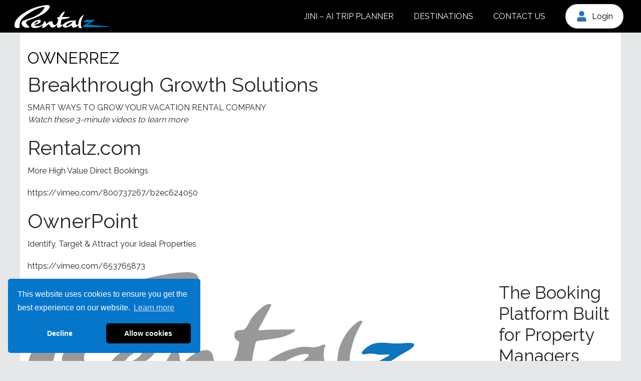

--- FILE ---
content_type: text/html; charset=UTF-8
request_url: https://www.rentalz.com/or/
body_size: 19521
content:
<!DOCTYPE html>
<html lang="en-US">

<head>
    <meta charset="UTF-8">
    <meta http-equiv="X-UA-Compatible" content="IE=edge">
    <meta name="viewport" content="width=device-width, initial-scale=1, shrink-to-fit=no">
    <meta name="mobile-web-app-capable" content="yes">
    <meta name="apple-mobile-web-app-capable" content="yes">
    <meta name="apple-mobile-web-app-title" content="Rentalz &#8211; Vacation Rentals - Book Direct. Book Local">
    <link rel="profile" href="http://gmpg.org/xfn/11">
    <link rel="pingback" href="https://www.rentalz.com/xmlrpc.php">
    <link rel="apple-touch-icon" sizes="57x57" href="/apple-icon-57x57.png">
    <link rel="apple-touch-icon" sizes="60x60" href="/apple-icon-60x60.png">
    <link rel="apple-touch-icon" sizes="72x72" href="/apple-icon-72x72.png">
    <link rel="apple-touch-icon" sizes="76x76" href="/apple-icon-76x76.png">
    <link rel="apple-touch-icon" sizes="114x114" href="/apple-icon-114x114.png">
    <link rel="apple-touch-icon" sizes="120x120" href="/apple-icon-120x120.png">
    <link rel="apple-touch-icon" sizes="144x144" href="/apple-icon-144x144.png">
    <link rel="apple-touch-icon" sizes="152x152" href="/apple-icon-152x152.png">
    <link rel="apple-touch-icon" sizes="180x180" href="/apple-icon-180x180.png">
    <link rel="icon" type="image/png" sizes="192x192" href="/android-icon-192x192.png">
    <link rel="icon" type="image/png" sizes="32x32" href="/favicon-32x32.png">
    <link rel="icon" type="image/png" sizes="96x96" href="/favicon-96x96.png">
    <link rel="icon" type="image/png" sizes="16x16" href="/favicon-16x16.png">
    <link rel="manifest" href="/manifest.json">
    <meta name="msapplication-TileColor" content="#ffffff">
    <meta name="msapplication-TileImage" content="/ms-icon-144x144.png">
    <meta name="theme-color" content="#ffffff">
    <title>OwnerRez &#8211; Rentalz &#8211; Vacation Rentals</title>
<meta name='robots' content='max-image-preview:large' />
	<style>img:is([sizes="auto" i], [sizes^="auto," i]) { contain-intrinsic-size: 3000px 1500px }</style>
	<link rel='dns-prefetch' href='//js.hs-scripts.com' />
<link rel='dns-prefetch' href='//cdn.jsdelivr.net' />
<link rel='dns-prefetch' href='//fonts.googleapis.com' />
<link rel="alternate" type="application/rss+xml" title="Rentalz - Vacation Rentals &raquo; Feed" href="https://www.rentalz.com/feed/" />
		<!-- This site uses the Google Analytics by MonsterInsights plugin v9.7.0 - Using Analytics tracking - https://www.monsterinsights.com/ -->
							<script src="//www.googletagmanager.com/gtag/js?id=G-71MX2XT5XK"  data-cfasync="false" data-wpfc-render="false" async></script>
			<script data-cfasync="false" data-wpfc-render="false">
				var mi_version = '9.7.0';
				var mi_track_user = true;
				var mi_no_track_reason = '';
								var MonsterInsightsDefaultLocations = {"page_location":"https:\/\/www.rentalz.com\/or\/"};
								MonsterInsightsDefaultLocations.page_location = window.location.href;
								if ( typeof MonsterInsightsPrivacyGuardFilter === 'function' ) {
					var MonsterInsightsLocations = (typeof MonsterInsightsExcludeQuery === 'object') ? MonsterInsightsPrivacyGuardFilter( MonsterInsightsExcludeQuery ) : MonsterInsightsPrivacyGuardFilter( MonsterInsightsDefaultLocations );
				} else {
					var MonsterInsightsLocations = (typeof MonsterInsightsExcludeQuery === 'object') ? MonsterInsightsExcludeQuery : MonsterInsightsDefaultLocations;
				}

								var disableStrs = [
										'ga-disable-G-71MX2XT5XK',
									];

				/* Function to detect opted out users */
				function __gtagTrackerIsOptedOut() {
					for (var index = 0; index < disableStrs.length; index++) {
						if (document.cookie.indexOf(disableStrs[index] + '=true') > -1) {
							return true;
						}
					}

					return false;
				}

				/* Disable tracking if the opt-out cookie exists. */
				if (__gtagTrackerIsOptedOut()) {
					for (var index = 0; index < disableStrs.length; index++) {
						window[disableStrs[index]] = true;
					}
				}

				/* Opt-out function */
				function __gtagTrackerOptout() {
					for (var index = 0; index < disableStrs.length; index++) {
						document.cookie = disableStrs[index] + '=true; expires=Thu, 31 Dec 2099 23:59:59 UTC; path=/';
						window[disableStrs[index]] = true;
					}
				}

				if ('undefined' === typeof gaOptout) {
					function gaOptout() {
						__gtagTrackerOptout();
					}
				}
								window.dataLayer = window.dataLayer || [];

				window.MonsterInsightsDualTracker = {
					helpers: {},
					trackers: {},
				};
				if (mi_track_user) {
					function __gtagDataLayer() {
						dataLayer.push(arguments);
					}

					function __gtagTracker(type, name, parameters) {
						if (!parameters) {
							parameters = {};
						}

						if (parameters.send_to) {
							__gtagDataLayer.apply(null, arguments);
							return;
						}

						if (type === 'event') {
														parameters.send_to = monsterinsights_frontend.v4_id;
							var hookName = name;
							if (typeof parameters['event_category'] !== 'undefined') {
								hookName = parameters['event_category'] + ':' + name;
							}

							if (typeof MonsterInsightsDualTracker.trackers[hookName] !== 'undefined') {
								MonsterInsightsDualTracker.trackers[hookName](parameters);
							} else {
								__gtagDataLayer('event', name, parameters);
							}
							
						} else {
							__gtagDataLayer.apply(null, arguments);
						}
					}

					__gtagTracker('js', new Date());
					__gtagTracker('set', {
						'developer_id.dZGIzZG': true,
											});
					if ( MonsterInsightsLocations.page_location ) {
						__gtagTracker('set', MonsterInsightsLocations);
					}
										__gtagTracker('config', 'G-71MX2XT5XK', {"forceSSL":"true","link_attribution":"true"} );
										window.gtag = __gtagTracker;										(function () {
						/* https://developers.google.com/analytics/devguides/collection/analyticsjs/ */
						/* ga and __gaTracker compatibility shim. */
						var noopfn = function () {
							return null;
						};
						var newtracker = function () {
							return new Tracker();
						};
						var Tracker = function () {
							return null;
						};
						var p = Tracker.prototype;
						p.get = noopfn;
						p.set = noopfn;
						p.send = function () {
							var args = Array.prototype.slice.call(arguments);
							args.unshift('send');
							__gaTracker.apply(null, args);
						};
						var __gaTracker = function () {
							var len = arguments.length;
							if (len === 0) {
								return;
							}
							var f = arguments[len - 1];
							if (typeof f !== 'object' || f === null || typeof f.hitCallback !== 'function') {
								if ('send' === arguments[0]) {
									var hitConverted, hitObject = false, action;
									if ('event' === arguments[1]) {
										if ('undefined' !== typeof arguments[3]) {
											hitObject = {
												'eventAction': arguments[3],
												'eventCategory': arguments[2],
												'eventLabel': arguments[4],
												'value': arguments[5] ? arguments[5] : 1,
											}
										}
									}
									if ('pageview' === arguments[1]) {
										if ('undefined' !== typeof arguments[2]) {
											hitObject = {
												'eventAction': 'page_view',
												'page_path': arguments[2],
											}
										}
									}
									if (typeof arguments[2] === 'object') {
										hitObject = arguments[2];
									}
									if (typeof arguments[5] === 'object') {
										Object.assign(hitObject, arguments[5]);
									}
									if ('undefined' !== typeof arguments[1].hitType) {
										hitObject = arguments[1];
										if ('pageview' === hitObject.hitType) {
											hitObject.eventAction = 'page_view';
										}
									}
									if (hitObject) {
										action = 'timing' === arguments[1].hitType ? 'timing_complete' : hitObject.eventAction;
										hitConverted = mapArgs(hitObject);
										__gtagTracker('event', action, hitConverted);
									}
								}
								return;
							}

							function mapArgs(args) {
								var arg, hit = {};
								var gaMap = {
									'eventCategory': 'event_category',
									'eventAction': 'event_action',
									'eventLabel': 'event_label',
									'eventValue': 'event_value',
									'nonInteraction': 'non_interaction',
									'timingCategory': 'event_category',
									'timingVar': 'name',
									'timingValue': 'value',
									'timingLabel': 'event_label',
									'page': 'page_path',
									'location': 'page_location',
									'title': 'page_title',
									'referrer' : 'page_referrer',
								};
								for (arg in args) {
																		if (!(!args.hasOwnProperty(arg) || !gaMap.hasOwnProperty(arg))) {
										hit[gaMap[arg]] = args[arg];
									} else {
										hit[arg] = args[arg];
									}
								}
								return hit;
							}

							try {
								f.hitCallback();
							} catch (ex) {
							}
						};
						__gaTracker.create = newtracker;
						__gaTracker.getByName = newtracker;
						__gaTracker.getAll = function () {
							return [];
						};
						__gaTracker.remove = noopfn;
						__gaTracker.loaded = true;
						window['__gaTracker'] = __gaTracker;
					})();
									} else {
										console.log("");
					(function () {
						function __gtagTracker() {
							return null;
						}

						window['__gtagTracker'] = __gtagTracker;
						window['gtag'] = __gtagTracker;
					})();
									}
			</script>
			
							<!-- / Google Analytics by MonsterInsights -->
		<script>
window._wpemojiSettings = {"baseUrl":"https:\/\/s.w.org\/images\/core\/emoji\/16.0.1\/72x72\/","ext":".png","svgUrl":"https:\/\/s.w.org\/images\/core\/emoji\/16.0.1\/svg\/","svgExt":".svg","source":{"wpemoji":"https:\/\/www.rentalz.com\/wp-includes\/js\/wp-emoji.js?ver=6.8.3","twemoji":"https:\/\/www.rentalz.com\/wp-includes\/js\/twemoji.js?ver=6.8.3"}};
/**
 * @output wp-includes/js/wp-emoji-loader.js
 */

/**
 * Emoji Settings as exported in PHP via _print_emoji_detection_script().
 * @typedef WPEmojiSettings
 * @type {object}
 * @property {?object} source
 * @property {?string} source.concatemoji
 * @property {?string} source.twemoji
 * @property {?string} source.wpemoji
 * @property {?boolean} DOMReady
 * @property {?Function} readyCallback
 */

/**
 * Support tests.
 * @typedef SupportTests
 * @type {object}
 * @property {?boolean} flag
 * @property {?boolean} emoji
 */

/**
 * IIFE to detect emoji support and load Twemoji if needed.
 *
 * @param {Window} window
 * @param {Document} document
 * @param {WPEmojiSettings} settings
 */
( function wpEmojiLoader( window, document, settings ) {
	if ( typeof Promise === 'undefined' ) {
		return;
	}

	var sessionStorageKey = 'wpEmojiSettingsSupports';
	var tests = [ 'flag', 'emoji' ];

	/**
	 * Checks whether the browser supports offloading to a Worker.
	 *
	 * @since 6.3.0
	 *
	 * @private
	 *
	 * @returns {boolean}
	 */
	function supportsWorkerOffloading() {
		return (
			typeof Worker !== 'undefined' &&
			typeof OffscreenCanvas !== 'undefined' &&
			typeof URL !== 'undefined' &&
			URL.createObjectURL &&
			typeof Blob !== 'undefined'
		);
	}

	/**
	 * @typedef SessionSupportTests
	 * @type {object}
	 * @property {number} timestamp
	 * @property {SupportTests} supportTests
	 */

	/**
	 * Get support tests from session.
	 *
	 * @since 6.3.0
	 *
	 * @private
	 *
	 * @returns {?SupportTests} Support tests, or null if not set or older than 1 week.
	 */
	function getSessionSupportTests() {
		try {
			/** @type {SessionSupportTests} */
			var item = JSON.parse(
				sessionStorage.getItem( sessionStorageKey )
			);
			if (
				typeof item === 'object' &&
				typeof item.timestamp === 'number' &&
				new Date().valueOf() < item.timestamp + 604800 && // Note: Number is a week in seconds.
				typeof item.supportTests === 'object'
			) {
				return item.supportTests;
			}
		} catch ( e ) {}
		return null;
	}

	/**
	 * Persist the supports in session storage.
	 *
	 * @since 6.3.0
	 *
	 * @private
	 *
	 * @param {SupportTests} supportTests Support tests.
	 */
	function setSessionSupportTests( supportTests ) {
		try {
			/** @type {SessionSupportTests} */
			var item = {
				supportTests: supportTests,
				timestamp: new Date().valueOf()
			};

			sessionStorage.setItem(
				sessionStorageKey,
				JSON.stringify( item )
			);
		} catch ( e ) {}
	}

	/**
	 * Checks if two sets of Emoji characters render the same visually.
	 *
	 * This is used to determine if the browser is rendering an emoji with multiple data points
	 * correctly. set1 is the emoji in the correct form, using a zero-width joiner. set2 is the emoji
	 * in the incorrect form, using a zero-width space. If the two sets render the same, then the browser
	 * does not support the emoji correctly.
	 *
	 * This function may be serialized to run in a Worker. Therefore, it cannot refer to variables from the containing
	 * scope. Everything must be passed by parameters.
	 *
	 * @since 4.9.0
	 *
	 * @private
	 *
	 * @param {CanvasRenderingContext2D} context 2D Context.
	 * @param {string} set1 Set of Emoji to test.
	 * @param {string} set2 Set of Emoji to test.
	 *
	 * @return {boolean} True if the two sets render the same.
	 */
	function emojiSetsRenderIdentically( context, set1, set2 ) {
		// Cleanup from previous test.
		context.clearRect( 0, 0, context.canvas.width, context.canvas.height );
		context.fillText( set1, 0, 0 );
		var rendered1 = new Uint32Array(
			context.getImageData(
				0,
				0,
				context.canvas.width,
				context.canvas.height
			).data
		);

		// Cleanup from previous test.
		context.clearRect( 0, 0, context.canvas.width, context.canvas.height );
		context.fillText( set2, 0, 0 );
		var rendered2 = new Uint32Array(
			context.getImageData(
				0,
				0,
				context.canvas.width,
				context.canvas.height
			).data
		);

		return rendered1.every( function ( rendered2Data, index ) {
			return rendered2Data === rendered2[ index ];
		} );
	}

	/**
	 * Checks if the center point of a single emoji is empty.
	 *
	 * This is used to determine if the browser is rendering an emoji with a single data point
	 * correctly. The center point of an incorrectly rendered emoji will be empty. A correctly
	 * rendered emoji will have a non-zero value at the center point.
	 *
	 * This function may be serialized to run in a Worker. Therefore, it cannot refer to variables from the containing
	 * scope. Everything must be passed by parameters.
	 *
	 * @since 6.8.2
	 *
	 * @private
	 *
	 * @param {CanvasRenderingContext2D} context 2D Context.
	 * @param {string} emoji Emoji to test.
	 *
	 * @return {boolean} True if the center point is empty.
	 */
	function emojiRendersEmptyCenterPoint( context, emoji ) {
		// Cleanup from previous test.
		context.clearRect( 0, 0, context.canvas.width, context.canvas.height );
		context.fillText( emoji, 0, 0 );

		// Test if the center point (16, 16) is empty (0,0,0,0).
		var centerPoint = context.getImageData(16, 16, 1, 1);
		for ( var i = 0; i < centerPoint.data.length; i++ ) {
			if ( centerPoint.data[ i ] !== 0 ) {
				// Stop checking the moment it's known not to be empty.
				return false;
			}
		}

		return true;
	}

	/**
	 * Determines if the browser properly renders Emoji that Twemoji can supplement.
	 *
	 * This function may be serialized to run in a Worker. Therefore, it cannot refer to variables from the containing
	 * scope. Everything must be passed by parameters.
	 *
	 * @since 4.2.0
	 *
	 * @private
	 *
	 * @param {CanvasRenderingContext2D} context 2D Context.
	 * @param {string} type Whether to test for support of "flag" or "emoji".
	 * @param {Function} emojiSetsRenderIdentically Reference to emojiSetsRenderIdentically function, needed due to minification.
	 * @param {Function} emojiRendersEmptyCenterPoint Reference to emojiRendersEmptyCenterPoint function, needed due to minification.
	 *
	 * @return {boolean} True if the browser can render emoji, false if it cannot.
	 */
	function browserSupportsEmoji( context, type, emojiSetsRenderIdentically, emojiRendersEmptyCenterPoint ) {
		var isIdentical;

		switch ( type ) {
			case 'flag':
				/*
				 * Test for Transgender flag compatibility. Added in Unicode 13.
				 *
				 * To test for support, we try to render it, and compare the rendering to how it would look if
				 * the browser doesn't render it correctly (white flag emoji + transgender symbol).
				 */
				isIdentical = emojiSetsRenderIdentically(
					context,
					'\uD83C\uDFF3\uFE0F\u200D\u26A7\uFE0F', // as a zero-width joiner sequence
					'\uD83C\uDFF3\uFE0F\u200B\u26A7\uFE0F' // separated by a zero-width space
				);

				if ( isIdentical ) {
					return false;
				}

				/*
				 * Test for Sark flag compatibility. This is the least supported of the letter locale flags,
				 * so gives us an easy test for full support.
				 *
				 * To test for support, we try to render it, and compare the rendering to how it would look if
				 * the browser doesn't render it correctly ([C] + [Q]).
				 */
				isIdentical = emojiSetsRenderIdentically(
					context,
					'\uD83C\uDDE8\uD83C\uDDF6', // as the sequence of two code points
					'\uD83C\uDDE8\u200B\uD83C\uDDF6' // as the two code points separated by a zero-width space
				);

				if ( isIdentical ) {
					return false;
				}

				/*
				 * Test for English flag compatibility. England is a country in the United Kingdom, it
				 * does not have a two letter locale code but rather a five letter sub-division code.
				 *
				 * To test for support, we try to render it, and compare the rendering to how it would look if
				 * the browser doesn't render it correctly (black flag emoji + [G] + [B] + [E] + [N] + [G]).
				 */
				isIdentical = emojiSetsRenderIdentically(
					context,
					// as the flag sequence
					'\uD83C\uDFF4\uDB40\uDC67\uDB40\uDC62\uDB40\uDC65\uDB40\uDC6E\uDB40\uDC67\uDB40\uDC7F',
					// with each code point separated by a zero-width space
					'\uD83C\uDFF4\u200B\uDB40\uDC67\u200B\uDB40\uDC62\u200B\uDB40\uDC65\u200B\uDB40\uDC6E\u200B\uDB40\uDC67\u200B\uDB40\uDC7F'
				);

				return ! isIdentical;
			case 'emoji':
				/*
				 * Does Emoji 16.0 cause the browser to go splat?
				 *
				 * To test for Emoji 16.0 support, try to render a new emoji: Splatter.
				 *
				 * The splatter emoji is a single code point emoji. Testing for browser support
				 * required testing the center point of the emoji to see if it is empty.
				 *
				 * 0xD83E 0xDEDF (\uD83E\uDEDF) == 🫟 Splatter.
				 *
				 * When updating this test, please ensure that the emoji is either a single code point
				 * or switch to using the emojiSetsRenderIdentically function and testing with a zero-width
				 * joiner vs a zero-width space.
				 */
				var notSupported = emojiRendersEmptyCenterPoint( context, '\uD83E\uDEDF' );
				return ! notSupported;
		}

		return false;
	}

	/**
	 * Checks emoji support tests.
	 *
	 * This function may be serialized to run in a Worker. Therefore, it cannot refer to variables from the containing
	 * scope. Everything must be passed by parameters.
	 *
	 * @since 6.3.0
	 *
	 * @private
	 *
	 * @param {string[]} tests Tests.
	 * @param {Function} browserSupportsEmoji Reference to browserSupportsEmoji function, needed due to minification.
	 * @param {Function} emojiSetsRenderIdentically Reference to emojiSetsRenderIdentically function, needed due to minification.
	 * @param {Function} emojiRendersEmptyCenterPoint Reference to emojiRendersEmptyCenterPoint function, needed due to minification.
	 *
	 * @return {SupportTests} Support tests.
	 */
	function testEmojiSupports( tests, browserSupportsEmoji, emojiSetsRenderIdentically, emojiRendersEmptyCenterPoint ) {
		var canvas;
		if (
			typeof WorkerGlobalScope !== 'undefined' &&
			self instanceof WorkerGlobalScope
		) {
			canvas = new OffscreenCanvas( 300, 150 ); // Dimensions are default for HTMLCanvasElement.
		} else {
			canvas = document.createElement( 'canvas' );
		}

		var context = canvas.getContext( '2d', { willReadFrequently: true } );

		/*
		 * Chrome on OS X added native emoji rendering in M41. Unfortunately,
		 * it doesn't work when the font is bolder than 500 weight. So, we
		 * check for bold rendering support to avoid invisible emoji in Chrome.
		 */
		context.textBaseline = 'top';
		context.font = '600 32px Arial';

		var supports = {};
		tests.forEach( function ( test ) {
			supports[ test ] = browserSupportsEmoji( context, test, emojiSetsRenderIdentically, emojiRendersEmptyCenterPoint );
		} );
		return supports;
	}

	/**
	 * Adds a script to the head of the document.
	 *
	 * @ignore
	 *
	 * @since 4.2.0
	 *
	 * @param {string} src The url where the script is located.
	 *
	 * @return {void}
	 */
	function addScript( src ) {
		var script = document.createElement( 'script' );
		script.src = src;
		script.defer = true;
		document.head.appendChild( script );
	}

	settings.supports = {
		everything: true,
		everythingExceptFlag: true
	};

	// Create a promise for DOMContentLoaded since the worker logic may finish after the event has fired.
	var domReadyPromise = new Promise( function ( resolve ) {
		document.addEventListener( 'DOMContentLoaded', resolve, {
			once: true
		} );
	} );

	// Obtain the emoji support from the browser, asynchronously when possible.
	new Promise( function ( resolve ) {
		var supportTests = getSessionSupportTests();
		if ( supportTests ) {
			resolve( supportTests );
			return;
		}

		if ( supportsWorkerOffloading() ) {
			try {
				// Note that the functions are being passed as arguments due to minification.
				var workerScript =
					'postMessage(' +
					testEmojiSupports.toString() +
					'(' +
					[
						JSON.stringify( tests ),
						browserSupportsEmoji.toString(),
						emojiSetsRenderIdentically.toString(),
						emojiRendersEmptyCenterPoint.toString()
					].join( ',' ) +
					'));';
				var blob = new Blob( [ workerScript ], {
					type: 'text/javascript'
				} );
				var worker = new Worker( URL.createObjectURL( blob ), { name: 'wpTestEmojiSupports' } );
				worker.onmessage = function ( event ) {
					supportTests = event.data;
					setSessionSupportTests( supportTests );
					worker.terminate();
					resolve( supportTests );
				};
				return;
			} catch ( e ) {}
		}

		supportTests = testEmojiSupports( tests, browserSupportsEmoji, emojiSetsRenderIdentically, emojiRendersEmptyCenterPoint );
		setSessionSupportTests( supportTests );
		resolve( supportTests );
	} )
		// Once the browser emoji support has been obtained from the session, finalize the settings.
		.then( function ( supportTests ) {
			/*
			 * Tests the browser support for flag emojis and other emojis, and adjusts the
			 * support settings accordingly.
			 */
			for ( var test in supportTests ) {
				settings.supports[ test ] = supportTests[ test ];

				settings.supports.everything =
					settings.supports.everything && settings.supports[ test ];

				if ( 'flag' !== test ) {
					settings.supports.everythingExceptFlag =
						settings.supports.everythingExceptFlag &&
						settings.supports[ test ];
				}
			}

			settings.supports.everythingExceptFlag =
				settings.supports.everythingExceptFlag &&
				! settings.supports.flag;

			// Sets DOMReady to false and assigns a ready function to settings.
			settings.DOMReady = false;
			settings.readyCallback = function () {
				settings.DOMReady = true;
			};
		} )
		.then( function () {
			return domReadyPromise;
		} )
		.then( function () {
			// When the browser can not render everything we need to load a polyfill.
			if ( ! settings.supports.everything ) {
				settings.readyCallback();

				var src = settings.source || {};

				if ( src.concatemoji ) {
					addScript( src.concatemoji );
				} else if ( src.wpemoji && src.twemoji ) {
					addScript( src.twemoji );
					addScript( src.wpemoji );
				}
			}
		} );
} )( window, document, window._wpemojiSettings );
</script>
<style id='wp-emoji-styles-inline-css'>

	img.wp-smiley, img.emoji {
		display: inline !important;
		border: none !important;
		box-shadow: none !important;
		height: 1em !important;
		width: 1em !important;
		margin: 0 0.07em !important;
		vertical-align: -0.1em !important;
		background: none !important;
		padding: 0 !important;
	}
</style>
<link rel='stylesheet' id='wp-block-library-css' href='https://www.rentalz.com/wp-includes/css/dist/block-library/style.css?ver=6.8.3' media='all' />
<style id='safe-svg-svg-icon-style-inline-css'>
.safe-svg-cover{text-align:center}.safe-svg-cover .safe-svg-inside{display:inline-block;max-width:100%}.safe-svg-cover svg{fill:currentColor;height:100%;max-height:100%;max-width:100%;width:100%}

</style>
<style id='global-styles-inline-css'>
:root{--wp--preset--aspect-ratio--square: 1;--wp--preset--aspect-ratio--4-3: 4/3;--wp--preset--aspect-ratio--3-4: 3/4;--wp--preset--aspect-ratio--3-2: 3/2;--wp--preset--aspect-ratio--2-3: 2/3;--wp--preset--aspect-ratio--16-9: 16/9;--wp--preset--aspect-ratio--9-16: 9/16;--wp--preset--color--black: #000000;--wp--preset--color--cyan-bluish-gray: #abb8c3;--wp--preset--color--white: #ffffff;--wp--preset--color--pale-pink: #f78da7;--wp--preset--color--vivid-red: #cf2e2e;--wp--preset--color--luminous-vivid-orange: #ff6900;--wp--preset--color--luminous-vivid-amber: #fcb900;--wp--preset--color--light-green-cyan: #7bdcb5;--wp--preset--color--vivid-green-cyan: #00d084;--wp--preset--color--pale-cyan-blue: #8ed1fc;--wp--preset--color--vivid-cyan-blue: #0693e3;--wp--preset--color--vivid-purple: #9b51e0;--wp--preset--color--blue: #007bff;--wp--preset--color--indigo: #6610f2;--wp--preset--color--purple: #5533ff;--wp--preset--color--pink: #e83e8c;--wp--preset--color--red: #dc3545;--wp--preset--color--orange: #fd7e14;--wp--preset--color--yellow: #ffc107;--wp--preset--color--green: #28a745;--wp--preset--color--teal: #20c997;--wp--preset--color--cyan: #17a2b8;--wp--preset--color--gray: #6c757d;--wp--preset--color--gray-dark: #343a40;--wp--preset--gradient--vivid-cyan-blue-to-vivid-purple: linear-gradient(135deg,rgba(6,147,227,1) 0%,rgb(155,81,224) 100%);--wp--preset--gradient--light-green-cyan-to-vivid-green-cyan: linear-gradient(135deg,rgb(122,220,180) 0%,rgb(0,208,130) 100%);--wp--preset--gradient--luminous-vivid-amber-to-luminous-vivid-orange: linear-gradient(135deg,rgba(252,185,0,1) 0%,rgba(255,105,0,1) 100%);--wp--preset--gradient--luminous-vivid-orange-to-vivid-red: linear-gradient(135deg,rgba(255,105,0,1) 0%,rgb(207,46,46) 100%);--wp--preset--gradient--very-light-gray-to-cyan-bluish-gray: linear-gradient(135deg,rgb(238,238,238) 0%,rgb(169,184,195) 100%);--wp--preset--gradient--cool-to-warm-spectrum: linear-gradient(135deg,rgb(74,234,220) 0%,rgb(151,120,209) 20%,rgb(207,42,186) 40%,rgb(238,44,130) 60%,rgb(251,105,98) 80%,rgb(254,248,76) 100%);--wp--preset--gradient--blush-light-purple: linear-gradient(135deg,rgb(255,206,236) 0%,rgb(152,150,240) 100%);--wp--preset--gradient--blush-bordeaux: linear-gradient(135deg,rgb(254,205,165) 0%,rgb(254,45,45) 50%,rgb(107,0,62) 100%);--wp--preset--gradient--luminous-dusk: linear-gradient(135deg,rgb(255,203,112) 0%,rgb(199,81,192) 50%,rgb(65,88,208) 100%);--wp--preset--gradient--pale-ocean: linear-gradient(135deg,rgb(255,245,203) 0%,rgb(182,227,212) 50%,rgb(51,167,181) 100%);--wp--preset--gradient--electric-grass: linear-gradient(135deg,rgb(202,248,128) 0%,rgb(113,206,126) 100%);--wp--preset--gradient--midnight: linear-gradient(135deg,rgb(2,3,129) 0%,rgb(40,116,252) 100%);--wp--preset--font-size--small: 13px;--wp--preset--font-size--medium: 20px;--wp--preset--font-size--large: 36px;--wp--preset--font-size--x-large: 42px;--wp--preset--spacing--20: 0.44rem;--wp--preset--spacing--30: 0.67rem;--wp--preset--spacing--40: 1rem;--wp--preset--spacing--50: 1.5rem;--wp--preset--spacing--60: 2.25rem;--wp--preset--spacing--70: 3.38rem;--wp--preset--spacing--80: 5.06rem;--wp--preset--shadow--natural: 6px 6px 9px rgba(0, 0, 0, 0.2);--wp--preset--shadow--deep: 12px 12px 50px rgba(0, 0, 0, 0.4);--wp--preset--shadow--sharp: 6px 6px 0px rgba(0, 0, 0, 0.2);--wp--preset--shadow--outlined: 6px 6px 0px -3px rgba(255, 255, 255, 1), 6px 6px rgba(0, 0, 0, 1);--wp--preset--shadow--crisp: 6px 6px 0px rgba(0, 0, 0, 1);}:where(body) { margin: 0; }.wp-site-blocks > .alignleft { float: left; margin-right: 2em; }.wp-site-blocks > .alignright { float: right; margin-left: 2em; }.wp-site-blocks > .aligncenter { justify-content: center; margin-left: auto; margin-right: auto; }:where(.is-layout-flex){gap: 0.5em;}:where(.is-layout-grid){gap: 0.5em;}.is-layout-flow > .alignleft{float: left;margin-inline-start: 0;margin-inline-end: 2em;}.is-layout-flow > .alignright{float: right;margin-inline-start: 2em;margin-inline-end: 0;}.is-layout-flow > .aligncenter{margin-left: auto !important;margin-right: auto !important;}.is-layout-constrained > .alignleft{float: left;margin-inline-start: 0;margin-inline-end: 2em;}.is-layout-constrained > .alignright{float: right;margin-inline-start: 2em;margin-inline-end: 0;}.is-layout-constrained > .aligncenter{margin-left: auto !important;margin-right: auto !important;}.is-layout-constrained > :where(:not(.alignleft):not(.alignright):not(.alignfull)){margin-left: auto !important;margin-right: auto !important;}body .is-layout-flex{display: flex;}.is-layout-flex{flex-wrap: wrap;align-items: center;}.is-layout-flex > :is(*, div){margin: 0;}body .is-layout-grid{display: grid;}.is-layout-grid > :is(*, div){margin: 0;}body{padding-top: 0px;padding-right: 0px;padding-bottom: 0px;padding-left: 0px;}a:where(:not(.wp-element-button)){text-decoration: underline;}:root :where(.wp-element-button, .wp-block-button__link){background-color: #32373c;border-width: 0;color: #fff;font-family: inherit;font-size: inherit;line-height: inherit;padding: calc(0.667em + 2px) calc(1.333em + 2px);text-decoration: none;}.has-black-color{color: var(--wp--preset--color--black) !important;}.has-cyan-bluish-gray-color{color: var(--wp--preset--color--cyan-bluish-gray) !important;}.has-white-color{color: var(--wp--preset--color--white) !important;}.has-pale-pink-color{color: var(--wp--preset--color--pale-pink) !important;}.has-vivid-red-color{color: var(--wp--preset--color--vivid-red) !important;}.has-luminous-vivid-orange-color{color: var(--wp--preset--color--luminous-vivid-orange) !important;}.has-luminous-vivid-amber-color{color: var(--wp--preset--color--luminous-vivid-amber) !important;}.has-light-green-cyan-color{color: var(--wp--preset--color--light-green-cyan) !important;}.has-vivid-green-cyan-color{color: var(--wp--preset--color--vivid-green-cyan) !important;}.has-pale-cyan-blue-color{color: var(--wp--preset--color--pale-cyan-blue) !important;}.has-vivid-cyan-blue-color{color: var(--wp--preset--color--vivid-cyan-blue) !important;}.has-vivid-purple-color{color: var(--wp--preset--color--vivid-purple) !important;}.has-blue-color{color: var(--wp--preset--color--blue) !important;}.has-indigo-color{color: var(--wp--preset--color--indigo) !important;}.has-purple-color{color: var(--wp--preset--color--purple) !important;}.has-pink-color{color: var(--wp--preset--color--pink) !important;}.has-red-color{color: var(--wp--preset--color--red) !important;}.has-orange-color{color: var(--wp--preset--color--orange) !important;}.has-yellow-color{color: var(--wp--preset--color--yellow) !important;}.has-green-color{color: var(--wp--preset--color--green) !important;}.has-teal-color{color: var(--wp--preset--color--teal) !important;}.has-cyan-color{color: var(--wp--preset--color--cyan) !important;}.has-gray-color{color: var(--wp--preset--color--gray) !important;}.has-gray-dark-color{color: var(--wp--preset--color--gray-dark) !important;}.has-black-background-color{background-color: var(--wp--preset--color--black) !important;}.has-cyan-bluish-gray-background-color{background-color: var(--wp--preset--color--cyan-bluish-gray) !important;}.has-white-background-color{background-color: var(--wp--preset--color--white) !important;}.has-pale-pink-background-color{background-color: var(--wp--preset--color--pale-pink) !important;}.has-vivid-red-background-color{background-color: var(--wp--preset--color--vivid-red) !important;}.has-luminous-vivid-orange-background-color{background-color: var(--wp--preset--color--luminous-vivid-orange) !important;}.has-luminous-vivid-amber-background-color{background-color: var(--wp--preset--color--luminous-vivid-amber) !important;}.has-light-green-cyan-background-color{background-color: var(--wp--preset--color--light-green-cyan) !important;}.has-vivid-green-cyan-background-color{background-color: var(--wp--preset--color--vivid-green-cyan) !important;}.has-pale-cyan-blue-background-color{background-color: var(--wp--preset--color--pale-cyan-blue) !important;}.has-vivid-cyan-blue-background-color{background-color: var(--wp--preset--color--vivid-cyan-blue) !important;}.has-vivid-purple-background-color{background-color: var(--wp--preset--color--vivid-purple) !important;}.has-blue-background-color{background-color: var(--wp--preset--color--blue) !important;}.has-indigo-background-color{background-color: var(--wp--preset--color--indigo) !important;}.has-purple-background-color{background-color: var(--wp--preset--color--purple) !important;}.has-pink-background-color{background-color: var(--wp--preset--color--pink) !important;}.has-red-background-color{background-color: var(--wp--preset--color--red) !important;}.has-orange-background-color{background-color: var(--wp--preset--color--orange) !important;}.has-yellow-background-color{background-color: var(--wp--preset--color--yellow) !important;}.has-green-background-color{background-color: var(--wp--preset--color--green) !important;}.has-teal-background-color{background-color: var(--wp--preset--color--teal) !important;}.has-cyan-background-color{background-color: var(--wp--preset--color--cyan) !important;}.has-gray-background-color{background-color: var(--wp--preset--color--gray) !important;}.has-gray-dark-background-color{background-color: var(--wp--preset--color--gray-dark) !important;}.has-black-border-color{border-color: var(--wp--preset--color--black) !important;}.has-cyan-bluish-gray-border-color{border-color: var(--wp--preset--color--cyan-bluish-gray) !important;}.has-white-border-color{border-color: var(--wp--preset--color--white) !important;}.has-pale-pink-border-color{border-color: var(--wp--preset--color--pale-pink) !important;}.has-vivid-red-border-color{border-color: var(--wp--preset--color--vivid-red) !important;}.has-luminous-vivid-orange-border-color{border-color: var(--wp--preset--color--luminous-vivid-orange) !important;}.has-luminous-vivid-amber-border-color{border-color: var(--wp--preset--color--luminous-vivid-amber) !important;}.has-light-green-cyan-border-color{border-color: var(--wp--preset--color--light-green-cyan) !important;}.has-vivid-green-cyan-border-color{border-color: var(--wp--preset--color--vivid-green-cyan) !important;}.has-pale-cyan-blue-border-color{border-color: var(--wp--preset--color--pale-cyan-blue) !important;}.has-vivid-cyan-blue-border-color{border-color: var(--wp--preset--color--vivid-cyan-blue) !important;}.has-vivid-purple-border-color{border-color: var(--wp--preset--color--vivid-purple) !important;}.has-blue-border-color{border-color: var(--wp--preset--color--blue) !important;}.has-indigo-border-color{border-color: var(--wp--preset--color--indigo) !important;}.has-purple-border-color{border-color: var(--wp--preset--color--purple) !important;}.has-pink-border-color{border-color: var(--wp--preset--color--pink) !important;}.has-red-border-color{border-color: var(--wp--preset--color--red) !important;}.has-orange-border-color{border-color: var(--wp--preset--color--orange) !important;}.has-yellow-border-color{border-color: var(--wp--preset--color--yellow) !important;}.has-green-border-color{border-color: var(--wp--preset--color--green) !important;}.has-teal-border-color{border-color: var(--wp--preset--color--teal) !important;}.has-cyan-border-color{border-color: var(--wp--preset--color--cyan) !important;}.has-gray-border-color{border-color: var(--wp--preset--color--gray) !important;}.has-gray-dark-border-color{border-color: var(--wp--preset--color--gray-dark) !important;}.has-vivid-cyan-blue-to-vivid-purple-gradient-background{background: var(--wp--preset--gradient--vivid-cyan-blue-to-vivid-purple) !important;}.has-light-green-cyan-to-vivid-green-cyan-gradient-background{background: var(--wp--preset--gradient--light-green-cyan-to-vivid-green-cyan) !important;}.has-luminous-vivid-amber-to-luminous-vivid-orange-gradient-background{background: var(--wp--preset--gradient--luminous-vivid-amber-to-luminous-vivid-orange) !important;}.has-luminous-vivid-orange-to-vivid-red-gradient-background{background: var(--wp--preset--gradient--luminous-vivid-orange-to-vivid-red) !important;}.has-very-light-gray-to-cyan-bluish-gray-gradient-background{background: var(--wp--preset--gradient--very-light-gray-to-cyan-bluish-gray) !important;}.has-cool-to-warm-spectrum-gradient-background{background: var(--wp--preset--gradient--cool-to-warm-spectrum) !important;}.has-blush-light-purple-gradient-background{background: var(--wp--preset--gradient--blush-light-purple) !important;}.has-blush-bordeaux-gradient-background{background: var(--wp--preset--gradient--blush-bordeaux) !important;}.has-luminous-dusk-gradient-background{background: var(--wp--preset--gradient--luminous-dusk) !important;}.has-pale-ocean-gradient-background{background: var(--wp--preset--gradient--pale-ocean) !important;}.has-electric-grass-gradient-background{background: var(--wp--preset--gradient--electric-grass) !important;}.has-midnight-gradient-background{background: var(--wp--preset--gradient--midnight) !important;}.has-small-font-size{font-size: var(--wp--preset--font-size--small) !important;}.has-medium-font-size{font-size: var(--wp--preset--font-size--medium) !important;}.has-large-font-size{font-size: var(--wp--preset--font-size--large) !important;}.has-x-large-font-size{font-size: var(--wp--preset--font-size--x-large) !important;}
:where(.wp-block-post-template.is-layout-flex){gap: 1.25em;}:where(.wp-block-post-template.is-layout-grid){gap: 1.25em;}
:where(.wp-block-columns.is-layout-flex){gap: 2em;}:where(.wp-block-columns.is-layout-grid){gap: 2em;}
:root :where(.wp-block-pullquote){font-size: 1.5em;line-height: 1.6;}
</style>
<link rel='stylesheet' id='dashicons-css' href='https://www.rentalz.com/wp-includes/css/dashicons.css?ver=6.8.3' media='all' />
<link rel='stylesheet' id='admin-bar-css' href='https://www.rentalz.com/wp-includes/css/admin-bar.css?ver=6.8.3' media='all' />
<style id='admin-bar-inline-css'>
#wp-admin-bar-my-sites-search.hide-if-no-js {
	display: none;
}
#wp-admin-bar-my-sites-search label[for="my-sites-search-text"] {
	clip: rect(1px, 1px, 1px, 1px);
	position: absolute !important;
	height: 1px;
	width: 1px;
	overflow: hidden;
}
#wp-admin-bar-my-sites-search {
	height: 38px;
}
#wp-admin-bar-my-sites-search .ab-item {
	height: 34px;
}
#wp-admin-bar-my-sites-search input {
	padding: 0 2px;
	width: 95%;
	width: calc( 100% - 4px );
}
	
</style>
<link rel='stylesheet' id='understrap-css' href='https://www.rentalz.com/wp-content/themes/understrap/css/theme.min.css?ver=6.8.3' media='all' />
<link rel='stylesheet' id='google-font-css' href='https://fonts.googleapis.com/css?family=Raleway%7CRoboto+Slab%3Awght%40700&#038;display=swap%7CLato%7CMerriweather+Sans&#038;ver=6.8.3' media='all' />
<link rel='stylesheet' id='rentalz-theme-css' href='https://www.rentalz.com/wp-content/themes/rentalz-home-theme/assets/css/theme.min.css?ver=1710085047' media='all' />
<link rel='stylesheet' id='flickity-css' href='https://www.rentalz.com/wp-content/themes/rentalz-home-theme/assets/flickity/flickity.css?ver=6.8.3' media='all' />
<link rel='stylesheet' id='rentalz-css' href='https://www.rentalz.com/wp-content/themes/rentalz-home-theme/style.css?ver=6.8.3' media='all' />
<!--n2css--><!--n2js--><script src="https://www.rentalz.com/wp-content/plugins/google-analytics-for-wordpress/assets/js/frontend-gtag.js?ver=1769262970" id="monsterinsights-frontend-script-js" async data-wp-strategy="async"></script>
<script data-cfasync="false" data-wpfc-render="false" id='monsterinsights-frontend-script-js-extra'>var monsterinsights_frontend = {"js_events_tracking":"true","download_extensions":"doc,pdf,ppt,zip,xls,docx,pptx,xlsx","inbound_paths":"[{\"path\":\"\\\/go\\\/\",\"label\":\"affiliate\"},{\"path\":\"\\\/recommend\\\/\",\"label\":\"affiliate\"}]","home_url":"https:\/\/www.rentalz.com","hash_tracking":"false","v4_id":"G-71MX2XT5XK"};</script>
<script src="https://www.rentalz.com/wp-includes/js/jquery/jquery.js?ver=3.7.1" id="jquery-core-js"></script>
<script id="jquery-core-js-after">
jQuery(document).ready( function($) {
	$('#wp-admin-bar-my-sites-search.hide-if-no-js').show();
	$('#wp-admin-bar-my-sites-search input').keyup( function( ) {

		var searchValRegex = new RegExp( $(this).val(), 'i');

		$('#wp-admin-bar-my-sites-list > li.menupop').hide().filter(function() {

			return searchValRegex.test( $(this).find('> a').text() );

		}).show();

	});
});
	
</script>
<script id="rentalz-aff-tracking-js-extra">
var rentalzAffTracking = {"ajaxURI":"https:\/\/www.rentalz.com\/wp-admin\/admin-ajax.php","action":"rentalz-aff-lookup","nonce":"848fcf683b","affiliates":[{"code":"rentalz","phonenumber":"800-678-9999"},{"code":"soex.getrentalz.com","phonenumber":"888-778-4764"},{"code":"p2s","phonenumber":"866-923-2319"},{"code":"gtc","phonenumber":"866-984-9413"},{"code":"1111","phonenumber":"800-123-0123"},{"code":"tmp","phonenumber":"(855) 812-9359"},{"code":"asrbo","phonenumber":"866-845-0925"},{"code":"redsky","phonenumber":"866-322-6021"},{"code":"pfvr","phonenumber":"866-671-3160"},{"code":"moose","phonenumber":"866-557-2131"},{"code":"travelong.getrentalz.com","phonenumber":"908-277-2700"},{"code":"ke","phonenumber":"866-671-3160"},{"code":"sbsrbo","phonenumber":"855-539-6924"},{"code":"venturefound","phonenumber":"855-432-6467"},{"code":"MMCR","phonenumber":"855-665-9657"},{"code":"wellbred","phonenumber":"855-442-9768"},{"code":"springfield.getrentalz.com","phonenumber":"999-999-9999"},{"code":"destindreamers","phonenumber":"855-843-0518"},{"code":"hps","phonenumber":"855-446-5595"},{"code":"elevatedtahoe","phonenumber":"(855) 791-9422"},{"code":"damantravel.getrentalz.com","phonenumber":"888-888-8888"},{"code":"10078","phonenumber":null},{"code":"13350","phonenumber":null},{"code":"15808","phonenumber":null},{"code":"23137","phonenumber":null},{"code":"27795","phonenumber":null},{"code":"44964","phonenumber":null},{"code":"50942","phonenumber":null},{"code":"59002","phonenumber":null},{"code":"59184","phonenumber":null},{"code":"66252","phonenumber":null},{"code":"76736","phonenumber":null},{"code":"78381","phonenumber":null},{"code":"97586","phonenumber":null},{"code":"123201","phonenumber":null},{"code":"148159","phonenumber":null},{"code":"170244","phonenumber":null},{"code":"204240","phonenumber":null},{"code":"205287","phonenumber":null},{"code":"224019","phonenumber":null},{"code":"343504","phonenumber":null},{"code":"344780","phonenumber":null},{"code":"352960","phonenumber":null},{"code":"367971","phonenumber":null},{"code":"370313","phonenumber":null},{"code":"385086","phonenumber":null},{"code":"1187862","phonenumber":null},{"code":"1199413","phonenumber":null},{"code":"1206890","phonenumber":null},{"code":"1237985","phonenumber":null},{"code":"1271099","phonenumber":null},{"code":"1299619","phonenumber":null},{"code":"1370028","phonenumber":null},{"code":"2058192","phonenumber":null},{"code":"2106218","phonenumber":null},{"code":"2226783","phonenumber":null},{"code":"2252455","phonenumber":null},{"code":"2334778","phonenumber":null},{"code":"2447408","phonenumber":null},{"code":"2452522","phonenumber":null},{"code":"2480216","phonenumber":null},{"code":"2488939","phonenumber":null},{"code":"2571156","phonenumber":null},{"code":"2580300","phonenumber":null},{"code":"2586162","phonenumber":null},{"code":"2637018","phonenumber":null},{"code":"2650594","phonenumber":null},{"code":"2939670","phonenumber":null},{"code":"2954377","phonenumber":null},{"code":"2974722","phonenumber":null},{"code":"3080690","phonenumber":null},{"code":"3170757","phonenumber":null},{"code":"3236439","phonenumber":null},{"code":"3240485","phonenumber":null},{"code":"3426829","phonenumber":null},{"code":"3476078","phonenumber":null},{"code":"3476091","phonenumber":null},{"code":"3611879","phonenumber":null},{"code":"3634921","phonenumber":null},{"code":"3820559","phonenumber":null},{"code":"3854386","phonenumber":null},{"code":"4203533","phonenumber":null},{"code":"4275166","phonenumber":null},{"code":"4357439","phonenumber":null},{"code":"4648299","phonenumber":null},{"code":"4950166","phonenumber":null},{"code":"5023386","phonenumber":null},{"code":"5053219","phonenumber":null},{"code":"5058725","phonenumber":null},{"code":"5061729","phonenumber":null},{"code":"5076012","phonenumber":null},{"code":"palmettovr","phonenumber":"(855) 487-9224"},{"code":"bluesky","phonenumber":"(855) 587-6938"},{"code":"sojourney.rentbutton.com","phonenumber":"888-888-8888"},{"code":"atlas","phonenumber":"(866) 678-3038"},{"code":"legacy","phonenumber":"(866) 211-2889"},{"code":"staycoastal","phonenumber":"(866) 221-7204"},{"code":"vrn.localhospitality.com","phonenumber":"855-785-6586"},{"code":"lev","phonenumber":"855-123-4567"},{"code":"1111","phonenumber":"800-123-0123"},{"code":"linchpinevolution.getrentalz.com","phonenumber":"(866) 323-6314"},{"code":"2208639","phonenumber":null},{"code":"4022051","phonenumber":null},{"code":"4965884","phonenumber":null},{"code":"5358778","phonenumber":null},{"code":"121977","phonenumber":null},{"code":"357605","phonenumber":null},{"code":"4939514","phonenumber":null},{"code":"5227661","phonenumber":null},{"code":"5296853","phonenumber":null},{"code":"5331629","phonenumber":null},{"code":"1328035","phonenumber":null},{"code":"2198566","phonenumber":null},{"code":"68273","phonenumber":null},{"code":"76736","phonenumber":null},{"code":"3476091","phonenumber":null},{"code":"5166680","phonenumber":null},{"code":"5302228","phonenumber":null},{"code":"5348031","phonenumber":null},{"code":"1956955","phonenumber":null},{"code":"4923499","phonenumber":null},{"code":"5009584","phonenumber":null},{"code":"3083263","phonenumber":null},{"code":"4952520","phonenumber":null},{"code":"4985688","phonenumber":null},{"code":"4995512","phonenumber":null},{"code":"5180863","phonenumber":null},{"code":"5296012","phonenumber":null},{"code":"5328519","phonenumber":null},{"code":"1240772","phonenumber":null},{"code":"4749248","phonenumber":null},{"code":"239136","phonenumber":null},{"code":"5042818","phonenumber":null},{"code":"3587309","phonenumber":null},{"code":"5350381","phonenumber":null},{"code":"12935","phonenumber":null},{"code":"4013965","phonenumber":null},{"code":"4254101","phonenumber":null},{"code":"4493990","phonenumber":null},{"code":"5027437","phonenumber":null},{"code":"3133896","phonenumber":null},{"code":"3133896","phonenumber":null},{"code":"3503752","phonenumber":null},{"code":"5007927","phonenumber":null},{"code":"5041692","phonenumber":null},{"code":"5165391","phonenumber":null},{"code":"5236057","phonenumber":null},{"code":"5247104","phonenumber":null},{"code":"5281067","phonenumber":null},{"code":"5349642","phonenumber":null},{"code":"2736643","phonenumber":null},{"code":"42661","phonenumber":null},{"code":"103007","phonenumber":null},{"code":"2377750","phonenumber":null},{"code":"2571953","phonenumber":null},{"code":"5118328","phonenumber":null},{"code":"3037610","phonenumber":null},{"code":"158101","phonenumber":null},{"code":"10563","phonenumber":null},{"code":"3619307","phonenumber":null},{"code":"171","phonenumber":null},{"code":"118767","phonenumber":null},{"code":"3136671","phonenumber":null},{"code":"4932729","phonenumber":null},{"code":"5097473","phonenumber":null},{"code":"5296334","phonenumber":null},{"code":"401533","phonenumber":null},{"code":"4238221","phonenumber":null},{"code":"5234969","phonenumber":null},{"code":"2495338","phonenumber":null},{"code":"1996078","phonenumber":null},{"code":"3871749","phonenumber":null},{"code":"4959653","phonenumber":null},{"code":"2502325","phonenumber":null},{"code":"2395865","phonenumber":null},{"code":"2427089","phonenumber":null},{"code":"3241754","phonenumber":null},{"code":"3845992","phonenumber":null},{"code":"2395961","phonenumber":null},{"code":"274463","phonenumber":null},{"code":"2652190","phonenumber":null},{"code":"2065782","phonenumber":null},{"code":"5165807","phonenumber":null},{"code":"190488","phonenumber":null},{"code":"5104073","phonenumber":null},{"code":"3029221","phonenumber":null},{"code":"4534434","phonenumber":null},{"code":"133586","phonenumber":null},{"code":"1300299","phonenumber":null},{"code":"3522357","phonenumber":null},{"code":"5176626","phonenumber":null},{"code":"5163800","phonenumber":null},{"code":"3124488","phonenumber":null},{"code":"2106024","phonenumber":null},{"code":"162112","phonenumber":null},{"code":"1249451","phonenumber":null},{"code":"doneright","phonenumber":"(866) 349-1949"},{"code":"bellatopia.getrentalz.com","phonenumber":null},{"code":"bellatopia.getrentalz.com","phonenumber":null},{"code":"casagoyellowstone","phonenumber":"(855) 791-9421"},{"code":"dc","phonenumber":"855-427-8945"},{"code":"dca","phonenumber":null},{"code":"wdim","phonenumber":null},{"code":"wdik","phonenumber":null},{"code":"wdia","phonenumber":null},{"code":"wdi","phonenumber":null},{"code":"alpha","phonenumber":"(866) 237-8553"},{"code":"nt.getrentalz.com","phonenumber":null},{"code":"riverside.getrentalz.com","phonenumber":null},{"code":"smoothsailing.getrentalz.com","phonenumber":null},{"code":"travelescapes.getrentalz.com","phonenumber":null},{"code":"susanshure.getrentalz.com","phonenumber":null},{"code":"reynoldstravel.getrentalz.com","phonenumber":null},{"code":"rdtravel.getrentalz.com","phonenumber":null},{"code":"brevardtravel.getrentalz.com","phonenumber":null},{"code":"travelteam.getrentalz.com","phonenumber":null},{"code":"pti.getrentalz.com","phonenumber":null},{"code":"a1travel.getrentalz.com","phonenumber":null},{"code":"suitedreams.getrentalz.com","phonenumber":null},{"code":"tbs.getrentalz.com","phonenumber":null},{"code":"canyonlake.getrentalz.com","phonenumber":null},{"code":"epictraveljourneys.getrentalz.com","phonenumber":null},{"code":"tei.getrentalz.com","phonenumber":null},{"code":"wt.getrentalz.com","phonenumber":null},{"code":"dreamescape.getrentalz.com","phonenumber":null},{"code":"citytravel.getrentalz.com","phonenumber":null},{"code":"lgr.getrentalz.com","phonenumber":null},{"code":"ct.getrentalz.com","phonenumber":null},{"code":"mjltours.getrentalz.com","phonenumber":null},{"code":"travelbee.getrentalz.com","phonenumber":null},{"code":"dreammakers.getrentalz.com","phonenumber":null},{"code":"vacationartists.getrentalz.com","phonenumber":null},{"code":"tanextdoor.getrentalz.com","phonenumber":null},{"code":"travelandsea.getrentalz.com","phonenumber":null},{"code":"beaver.getrentalz.com","phonenumber":null},{"code":"silverstar.getrentalz.com","phonenumber":null},{"code":"elitetravel.getrentalz.com","phonenumber":null},{"code":"newzealandtravel.getrentalz.com","phonenumber":null},{"code":"wonderful.getrentalz.com","phonenumber":null},{"code":"crofoot.getrentalz.com","phonenumber":null},{"code":"evt.getrentalz.com","phonenumber":null},{"code":"allpoints.getrentalz.com","phonenumber":null},{"code":"globetrotting.getrentalz.com","phonenumber":null},{"code":"creativegetaways.getrentalz.com","phonenumber":null},{"code":"darlanewton.getrentalz.com","phonenumber":"866-248-8143"},{"code":"friendlytravel.getrentalz.com","phonenumber":null},{"code":"condortt.getrentalz.com","phonenumber":null},{"code":"whatahotel.getrentalz.com","phonenumber":null},{"code":"portabeach","phonenumber":"(866) 281-9542"},{"code":"valentine.rentalz.com","phonenumber":null},{"code":"adventures-n-travel.rentalz.com","phonenumber":null},{"code":"pathfinderstravel.rentalz.com","phonenumber":null},{"code":"kawilson.rentalz.com","phonenumber":null},{"code":"gfang.rentalz.com","phonenumber":null},{"code":"andywimsatt.getrentalz.com","phonenumber":null},{"code":"gcarr.rentalz.com","phonenumber":null},{"code":"vbolisetty.rentalz.com","phonenumber":null},{"code":"fdavid.rentalz.com","phonenumber":null},{"code":"destinationbucketlist.rentalz.com","phonenumber":null},{"code":"vacationbound.rentalz.com","phonenumber":null},{"code":"apega-vrn.localhospitality.com","phonenumber":"866-331-2093"},{"code":"aplus-vrn.localhospitality.com","phonenumber":"866-265-7502"},{"code":"bcm-vrn.localhospitality.com","phonenumber":"866-286-0695"},{"code":"bctf-vrn.localhospitality.com","phonenumber":"866-246-9921"},{"code":"cdha-vrn.localhospitality.com","phonenumber":"866-243-3051"},{"code":"flabar-vrn.localhospitality.com","phonenumber":"866-324-5276"},{"code":"oma-vrn.localhospitality.com","phonenumber":"866-274-4645"},{"code":"texasbar-vrn.localhospitality.com","phonenumber":"866-246-2819"},{"code":"usc-vrn.localhospitality.com","phonenumber":"866-271-6709"},{"code":"uuhc-vrn.localhospitality.com","phonenumber":"866-286-9782"},{"code":"cuttingedge.rentalz.com","phonenumber":null},{"code":"vacationrentals.destinationreunions.com","phonenumber":null},{"code":"skeesling.rentalz.com","phonenumber":null},{"code":"vorenkamp.rentalz.com","phonenumber":null},{"code":"thegreengroup.rentalz.com","phonenumber":null},{"code":"njpatel.rentalz.com","phonenumber":null},{"code":"tbtravel.rentalz.com","phonenumber":null},{"code":"vacations.betterpet.com","phonenumber":"800-532-9577"},{"code":"travelone.rentalz.com","phonenumber":null},{"code":"sunsettravel.rentalz.com","phonenumber":null},{"code":"vrnation.rentalz.com","phonenumber":null},{"code":"happyguest.rentalz.com","phonenumber":"800-555-1234"},{"code":"mountainvacationlodging.com","phonenumber":null},{"code":"cksgetaways.rentalz.com","phonenumber":null},{"code":"destinytravel.rentalz.com","phonenumber":null},{"code":"puritantravel.rentalz.com","phonenumber":null},{"code":"2768691","phonenumber":null},{"code":"3015078","phonenumber":null},{"code":"4994719","phonenumber":null},{"code":"5743288","phonenumber":null},{"code":"3311071","phonenumber":null},{"code":"5626540","phonenumber":null},{"code":"4292179","phonenumber":null},{"code":"4030258","phonenumber":null},{"code":"2389299","phonenumber":null},{"code":"4838688","phonenumber":null},{"code":"4394763","phonenumber":null},{"code":"dhubler.rentalz.com","phonenumber":null},{"code":"5692362","phonenumber":null},{"code":"5743079","phonenumber":null},{"code":"5663189","phonenumber":null},{"code":"5687298","phonenumber":null},{"code":"5661882","phonenumber":null},{"code":"5659615","phonenumber":null},{"code":"2892544","phonenumber":null},{"code":"usgolftreks.rentalz.com","phonenumber":null},{"code":"3470540","phonenumber":null},{"code":"5772130","phonenumber":null},{"code":"5530948","phonenumber":null},{"code":"5772121","phonenumber":null},{"code":"3301766","phonenumber":null},{"code":"3235225","phonenumber":null},{"code":"5275431","phonenumber":null},{"code":"5783539","phonenumber":null},{"code":"coastline","phonenumber":"(866) 266-5701"},{"code":"221212","phonenumber":null},{"code":"4409619","phonenumber":null},{"code":"5131296","phonenumber":null},{"code":"5797643","phonenumber":null},{"code":"3653636","phonenumber":null},{"code":"2353581","phonenumber":null},{"code":"5392925","phonenumber":null},{"code":"5141712","phonenumber":null},{"code":"5783495","phonenumber":null},{"code":"2636860","phonenumber":null},{"code":"5104699","phonenumber":null},{"code":"5760192","phonenumber":null},{"code":"5477550","phonenumber":null},{"code":"5700447","phonenumber":null},{"code":"5524234","phonenumber":null},{"code":"altairtravel.rentalz.com","phonenumber":null},{"code":"5650861","phonenumber":null},{"code":"creativetravel.rentalz.com","phonenumber":null},{"code":"5392852","phonenumber":null},{"code":"4590817","phonenumber":null},{"code":"aircapital.rentalz.com","phonenumber":null},{"code":"michelleburns.rentalz.com","phonenumber":"(866) 235-3394"},{"code":"dcroadtrips","phonenumber":null},{"code":"5840449","phonenumber":null},{"code":"5872353","phonenumber":null},{"code":"5888427","phonenumber":null},{"code":"2258655","phonenumber":null},{"code":"4724089","phonenumber":null},{"code":"5938058","phonenumber":null},{"code":"5945343","phonenumber":null},{"code":"5522489","phonenumber":null},{"code":"4179315","phonenumber":null},{"code":"5937629","phonenumber":null},{"code":"5938861","phonenumber":null},{"code":"5933002","phonenumber":null},{"code":"5918422","phonenumber":null},{"code":"198393","phonenumber":null},{"code":"5939280","phonenumber":null},{"code":"5625741","phonenumber":null},{"code":"5017323","phonenumber":null},{"code":"5979887","phonenumber":null},{"code":"5940842","phonenumber":null},{"code":"1021050","phonenumber":null},{"code":"1023982","phonenumber":null},{"code":"1023584","phonenumber":null},{"code":"5685201","phonenumber":null},{"code":"5918053","phonenumber":null},{"code":"5174293","phonenumber":null},{"code":"6029206","phonenumber":null},{"code":"4098955","phonenumber":null},{"code":"5892961","phonenumber":null},{"code":"6029246","phonenumber":null},{"code":"personalizedgetaways.rentalz.com","phonenumber":null},{"code":"lovelv.rentalz.com","phonenumber":null},{"code":"globetrek.rentalz.com","phonenumber":null},{"code":"bvillella.rentalz.com","phonenumber":null},{"code":"elite.rentalz.com","phonenumber":null},{"code":"coralreeftravels.rentalz.com","phonenumber":null},{"code":"kvstravel.rentalz.com","phonenumber":null},{"code":"islandjourneys.rentalz.com","phonenumber":null},{"code":"agape2travel.rentalz.com","phonenumber":null},{"code":"epictravel.rentalz.com","phonenumber":null},{"code":"vacationrentals.tpt.tours","phonenumber":null},{"code":"dts.rentalz.com","phonenumber":null},{"code":"dreamtrip.rentalz.com","phonenumber":null},{"code":"allways.rentalz.com","phonenumber":null},{"code":"napavalleyluxury.rentalz.com","phonenumber":null},{"code":"simplyamazing.rentalz.com","phonenumber":null},{"code":"adventure.rentalz.com","phonenumber":null},{"code":"crtours.rentalz.com","phonenumber":null},{"code":"lfee.rentalz.com","phonenumber":null},{"code":"bmartin.rentalz.com","phonenumber":null},{"code":"abingtontravel.rentalz.com","phonenumber":null},{"code":"rentals.directresults.us","phonenumber":null},{"code":"c2cescapes.rentalz.com","phonenumber":null},{"code":"estravelers.rentalz.com","phonenumber":null},{"code":"tcallen.rentalz.com","phonenumber":null},{"code":"utopiatravel.rentalz.com","phonenumber":null},{"code":"dehughes.rentalz.com","phonenumber":null},{"code":"letstravel.rentalz.com","phonenumber":null},{"code":"destinyinternationaltravel.rentalz.com","phonenumber":null},{"code":"acstech","phonenumber":null},{"code":"seacoast","phonenumber":null},{"code":"vacations.nestyrentals.com","phonenumber":"866-235-8240"},{"code":"masterstouch.rentalz.com","phonenumber":null},{"code":"travelmania.getrentalz.com","phonenumber":null},{"code":"krystaltravel.rentalz.com","phonenumber":null},{"code":"milnetravel.rentalz.com","phonenumber":null},{"code":"dsmith.rentalz.com","phonenumber":null},{"code":"happilyeverafter.rentalz.com","phonenumber":null},{"code":"flyawaytravel.rentalz.com","phonenumber":null},{"code":"beyondtravel.rentalz.com","phonenumber":null},{"code":"chelems.rentalz.com","phonenumber":null},{"code":"dbarker.rentalz.com","phonenumber":null},{"code":"destinations247.rentalz.com","phonenumber":null},{"code":"ccrsc","phonenumber":null},{"code":"terraexplored.rentalz.com","phonenumber":null},{"code":"bestinations.getrentalz.com","phonenumber":null},{"code":"mpalardy.getrentalz.com","phonenumber":null},{"code":"nbordeauxcrews.getrentalz.com","phonenumber":null},{"code":"pamsworldtravel.getrentalz.com","phonenumber":null},{"code":"memoryseekers.getrentalz.com","phonenumber":null},{"code":"lrlang.getrentalz.com","phonenumber":null},{"code":"madavis.getrentalz.com","phonenumber":null},{"code":"jbeyeler.getrentalz.com","phonenumber":null},{"code":"csylvester.getrentalz.com","phonenumber":null},{"code":"spadgett.getrentalz.com","phonenumber":null},{"code":"dganal.rentalz.com","phonenumber":null},{"code":"divergent.rentalz.com","phonenumber":null},{"code":"dovetravel.rentalz.com","phonenumber":null},{"code":"yotravelgirl.getrentalz.com","phonenumber":null},{"code":"fsteward.getrentalz.com","phonenumber":null},{"code":"mbonesteel.getrentalz.com","phonenumber":null},{"code":"dgulley.getrentalz.com","phonenumber":null},{"code":"osomerset.getrentalz.com","phonenumber":null},{"code":"brett-robinson.rentbutton.com","phonenumber":null},{"code":"oldtowntravel.getrentalz.com","phonenumber":null},{"code":"aarvin.getrentalz.com","phonenumber":null},{"code":"www.findvacations.com","phonenumber":"866-256-2022"},{"code":"www.triprentals.com","phonenumber":"866-239-3768"},{"code":"rentals.bookdirect.ai","phonenumber":"855-493-5124"},{"code":"ljpilgrim.getrentalz.com","phonenumber":null},{"code":"kwiesniewski.getrentalz.com","phonenumber":null},{"code":"freid.getrentalz.com","phonenumber":null},{"code":"jewescoat.getrentalz.com","phonenumber":null},{"code":"tshires.getrentalz.com","phonenumber":null},{"code":"rentbutton.com","phonenumber":null},{"code":"tp","phonenumber":null},{"code":"acp-vrn.localhospitality.com","phonenumber":"866-447-2840"},{"code":"alphachi-vrn.localhospitality.com","phonenumber":"866-266-4404"},{"code":"aupe-vrn.localhospitality.com","phonenumber":"866-306-1018"},{"code":"bcgeu-vrn.localhospitality.com","phonenumber":"866-306-6967"},{"code":"bcpha-vrn.localhospitality.com","phonenumber":"866-311-7908"},{"code":"caut-vrn.localhospitality.com","phonenumber":"866-322-6021"},{"code":"caut-vrn.localhospitality.com","phonenumber":"866-335-7531"},{"code":"esm-vrn.localhospitality.com","phonenumber":"866-336-6283"},{"code":"fh-vrn.localhospitality.com","phonenumber":"866-448-5246"},{"code":"ih-vrn.localhospitality.com","phonenumber":"866-459-0285"},{"code":"mda-vrn.localhospitality.com","phonenumber":"866-459-1202"},{"code":"nh-vrn.localhospitality.com","phonenumber":"866-459-3643"},{"code":"nsha-vrn.localhospitality.com","phonenumber":"866-459-3719"},{"code":"nstu-vrn.localhospitality.com","phonenumber":"866-459-3902"},{"code":"oda-vrn.localhospitality.com","phonenumber":"866-459-3952"},{"code":"phc-vrn.localhospitality.com","phonenumber":"866-459-4681"},{"code":"phsa-vrn.localhospitality.com","phonenumber":"866-459-5003"},{"code":"ptk-vrn.localhospitality.com","phonenumber":"866-467-2680"},{"code":"tbp-vrn.localhospitality.com","phonenumber":"866-467-4514"},{"code":"vch-vrn.localhospitality.com","phonenumber":"866-489-4708"},{"code":"rentals.staywithstay.com","phonenumber":"855-496-8570"},{"code":"dreamexplorations.getrentalz.com","phonenumber":null},{"code":"crossingpointtravels.getrentalz.com","phonenumber":null},{"code":"sgford.getrentalz.com","phonenumber":null},{"code":"elliott.rentbutton.com","phonenumber":"833-533-6039"},{"code":"brett-robinson.rentbutton.com","phonenumber":"(833) 533-6138"},{"code":"aatkins.getrentalz.com","phonenumber":null},{"code":"savebig.rentbutton.com","phonenumber":null},{"code":"nmyers.getrentalz.com","phonenumber":null},{"code":"corrinehooks.getrentalz.com","phonenumber":null},{"code":"barbaracottam.getrentalz.com","phonenumber":null}]};
</script>
<script src="https://www.rentalz.com/wp-content/plugins/rentalz-affiliate-tracking/dist/index.js?ver=1698785672" id="rentalz-aff-tracking-js"></script>
<script src="https://www.rentalz.com/wp-content/plugins/rentalz-destinations/assets/js/filter-destinations.js?ver=1698785676" id="filter-destinations-js"></script>
<script id="jquery-migrate-js-before">
jQuery.migrateMute = true;
jQuery.migrateMute = true;
jQuery.migrateMute = true;
</script>
<script src="https://www.rentalz.com/wp-includes/js/jquery/jquery-migrate.js?ver=3.4.1" id="jquery-migrate-js"></script>
<script src="https://www.rentalz.com/wp-content/themes/rentalz-home-theme/src/js/resortia-phone-reveal.js?ver=1710085047" id="resortia-phone-reveal-js"></script>
<script src="https://www.rentalz.com/wp-content/themes/rentalz-home-theme/src/js/resortia-slider.js?ver=1710085047" id="resortia-slider-js-js"></script>
<script src="https://www.rentalz.com/wp-content/themes/rentalz-home-theme/assets/flickity/flickity.pkgd.min.js?ver=6.8.3" id="flickity-js"></script>
<link rel="https://api.w.org/" href="https://www.rentalz.com/wp-json/" /><link rel="alternate" title="JSON" type="application/json" href="https://www.rentalz.com/wp-json/wp/v2/pages/1012" /><link rel="EditURI" type="application/rsd+xml" title="RSD" href="https://www.rentalz.com/xmlrpc.php?rsd" />
<link rel="canonical" href="https://www.rentalz.com/or/" />
<link rel='shortlink' href='https://www.rentalz.com/?p=1012' />
<link rel="alternate" title="oEmbed (JSON)" type="application/json+oembed" href="https://www.rentalz.com/wp-json/oembed/1.0/embed?url=https%3A%2F%2Fwww.rentalz.com%2For%2F" />
<link rel="alternate" title="oEmbed (XML)" type="text/xml+oembed" href="https://www.rentalz.com/wp-json/oembed/1.0/embed?url=https%3A%2F%2Fwww.rentalz.com%2For%2F&#038;format=xml" />
<meta name="google" content="notranslate">
		<meta http-equiv="Content-Language" content="en">			<!-- DO NOT COPY THIS SNIPPET! Start of Page Analytics Tracking for HubSpot WordPress plugin v11.3.16-->
			<script class="hsq-set-content-id" data-content-id="standard-page">
				var _hsq = _hsq || [];
				_hsq.push(["setContentType", "standard-page"]);
			</script>
			<!-- DO NOT COPY THIS SNIPPET! End of Page Analytics Tracking for HubSpot WordPress plugin -->
			<meta name="mobile-web-app-capable" content="yes">
<meta name="apple-mobile-web-app-capable" content="yes">
<meta name="apple-mobile-web-app-title" content="Rentalz - Vacation Rentals - Book Direct. Book Local">
<link rel="icon" href="https://www.rentalz.com/wp-content/uploads/2022/11/cropped-cropped-rentalz-favico-512x512-192x192-1-32x32.png" sizes="32x32" />
<link rel="icon" href="https://www.rentalz.com/wp-content/uploads/2022/11/cropped-cropped-rentalz-favico-512x512-192x192-1-192x192.png" sizes="192x192" />
<link rel="apple-touch-icon" href="https://www.rentalz.com/wp-content/uploads/2022/11/cropped-cropped-rentalz-favico-512x512-192x192-1-180x180.png" />
<meta name="msapplication-TileImage" content="https://www.rentalz.com/wp-content/uploads/2022/11/cropped-cropped-rentalz-favico-512x512-192x192-1-270x270.png" />
</head>

<body class="wp-singular page-template page-template-elementor_header_footer page page-id-1012 wp-embed-responsive wp-theme-understrap wp-child-theme-rentalz-home-theme blog-1 group-blog understrap-has-sidebar">
        <!-- Google Tag Manager (noscript) -->
    <noscript><iframe src="https://www.googletagmanager.com/ns.html?id=GTM-K3BMZVSM" height="0" width="0" style="display:none;visibility:hidden"></iframe></noscript>
    <!-- End Google Tag Manager (noscript) -->
    <script defer src='https://data.processwebsitedata.com/cscripts/JMpupigwDK-66180d0e.js'></script>
    <div class="hfeed site" id="page">
        <header class="d-block d-xs-block d-lg-none">
    <!-- mobile header -->
    <nav class="site-header-nav navbar-dark mobile">
        <div class="navbar-logo">
            <a href="https://www.rentalz.com"><img src="https://www.rentalz.com/wp-content/themes/rentalz-home-theme/img/rentalz_logo-mobile2024.png" /></a>        </div>
    </nav>
</header>
<header id="rt-header-surround" class="desktop-header d-none d-lg-block fixed-top">
    <!-- desktop header -->
    <div id="rt-header">
        <div class="rt-container minimized-header">
            <!-- revealed as page scrolls -->
            <div class="rt-grid-3 rt-alpha">
                		<a href="https://www.rentalz.com">
			<div class="rt-logo-block text-center text-md-left city-logo-mini" style="background-image: url(https://www.rentalz.com/wp-content/uploads/2024/02/logowhite.png)"></div>
		</a>
	            </div>
            <div class="rt-grid-9 rt-omega">
                <!-- The WordPress Menu goes here -->
                <div id="main-navigation" class="navbar navbar-expand-lg navbar-dark fixed"><ul id="main-menu" class="navbar-nav"><li itemscope="itemscope" itemtype="https://www.schema.org/SiteNavigationElement" id="menu-item-1131" class="jini-menu menu-item menu-item-type-custom menu-item-object-custom menu-item-1131 nav-item"><a title="Jini - AI Trip Planner" href="https://jini.rentalz.com/" class="nav-link">Jini &#8211; AI Trip Planner</a></li>
<li itemscope="itemscope" itemtype="https://www.schema.org/SiteNavigationElement" id="menu-item-66" class="anchor-link menu-item menu-item-type-custom menu-item-object-custom menu-item-home menu-item-66 nav-item"><a title="Destinations" href="https://www.rentalz.com/#destinations" class="nav-link">Destinations</a></li>
<li itemscope="itemscope" itemtype="https://www.schema.org/SiteNavigationElement" id="menu-item-67" class="menu-item menu-item-type-custom menu-item-object-custom menu-item-67 nav-item"><a title="Contact Us" href="https://go.rentalz.com/contact-us" class="nav-link">Contact Us</a></li>
</ul></div>
            </div>
            <div class="clear"></div>
        </div><!-- .rt-container -->
        <div class="be-header-bar full-header">
            <!-- main header on page open -->
            <div class="city-logo">
                		<a href="https://www.rentalz.com">
			<div class="rt-logo-block text-center text-md-left city-logo-" style="background-image: url(https://www.rentalz.com/wp-content/uploads/2024/02/logowhite.png)"></div>
		</a>
	            </div>
            <div class="be-header-phone-number">
                <a class="be-header-phone-number-link aff-phone-number-link phone" href="tel:1800-678-9999" aria-label="Phone Number">
                    <svg class="icon">
                        <title>Phone Number</title>
                        <use href="#mobile-alt-solid">
                        </use>
                    </svg>
                    <span class="be-header-phone-number-text aff-phone-number-text phone">800-678-9999</span>
                </a>
            </div>
            <div class="the-nav-menu">

                <!-- The WordPress Menu goes here -->
                <div id="main-navigation" class="navbar navbar-expand-lg navbar-dark"><ul id="main-menu" class="navbar-nav"><li itemscope="itemscope" itemtype="https://www.schema.org/SiteNavigationElement" class="jini-menu menu-item menu-item-type-custom menu-item-object-custom menu-item-1131 nav-item"><a title="Jini - AI Trip Planner" href="https://jini.rentalz.com/" class="nav-link">Jini &#8211; AI Trip Planner</a></li>
<li itemscope="itemscope" itemtype="https://www.schema.org/SiteNavigationElement" class="anchor-link menu-item menu-item-type-custom menu-item-object-custom menu-item-home menu-item-66 nav-item"><a title="Destinations" href="https://www.rentalz.com/#destinations" class="nav-link">Destinations</a></li>
<li itemscope="itemscope" itemtype="https://www.schema.org/SiteNavigationElement" class="menu-item menu-item-type-custom menu-item-object-custom menu-item-67 nav-item"><a title="Contact Us" href="https://go.rentalz.com/contact-us" class="nav-link">Contact Us</a></li>
</ul></div>
            </div>
            <div class="login-action">
                <a class="be-header-login-link" href="https://book.rentalz.com/guest-focus/login" aria-label="Guest Login">
                    <svg class="icon">
                        <title>Guest Login</title>
                        <use href="#user-solid"></use>
                    </svg>
                    <span class="be-header-login-text">Login</span>
                </a>
            </div>
            <!-- -<div class="arbitrary-spacer"></div> -->
            <div class="clear end-of-bar"></div>
        </div><!-- .rt-container -->
    </div><!-- #rt-header -->
</header>
<svg class="be-svg-sprite d-none">
    <symbol aria-hidden="true" data-prefix="fas" data-icon="user" role="img" xmlns="http://www.w3.org/2000/svg" viewBox="0 0 448 512" id="user-solid">
        <path fill="currentColor" d="M224 256c70.7 0 128-57.3 128-128S294.7 0 224 0 96 57.3 96 128s57.3 128 128 128zm89.6 32h-16.7c-22.2 10.2-46.9 16-72.9 16s-50.6-5.8-72.9-16h-16.7C60.2 288 0 348.2 0 422.4V464c0 26.5 21.5 48 48 48h352c26.5 0 48-21.5 48-48v-41.6c0-74.2-60.2-134.4-134.4-134.4z"></path>
    </symbol>
    <symbol aria-hidden="true" data-prefix="fas" data-icon="mobile-alt" xmlns="http://www.w3.org/2000/svg" viewBox="0 0 320 512" id="mobile-alt-solid">
        <path fill="currentColor" d="M272 0H48C21.5 0 0 21.5 0 48v416c0 26.5 21.5 48 48 48h224c26.5 0 48-21.5 48-48V48c0-26.5-21.5-48-48-48zM160 480c-17.7 0-32-14.3-32-32s14.3-32 32-32 32 14.3 32 32-14.3 32-32 32zm112-108c0 6.6-5.4 12-12 12H60c-6.6 0-12-5.4-12-12V60c0-6.6 5.4-12 12-12h200c6.6 0 12 5.4 12 12v312z"></path>
    </symbol>
</svg>
<div class="wrapper" id="page-wrapper">

	<div class="rt-container" id="content" tabindex="-1">

		<div class="row">

			<!-- Do the left sidebar check -->
			
<div class="col-md content-area" id="primary">

			<main class="site-main" id="main">

				
					
<article class="post-1012 page type-page status-publish hentry" id="post-1012">

	<header class="entry-header"><h1 class="entry-title">OwnerRez</h1></header><!-- .entry-header -->
	<div class="entry-content">

		<h2>Breakthrough Growth Solutions</h2>
<p>SMART WAYS TO GROW YOUR VACATION RENTAL COMPANY<br /><em>Watch these 3-minute videos to learn more</em></p>
<h2>Rentalz.com</h2>
<p>More High Value Direct Bookings</p>
<p>https://vimeo.com/800737267/b2ec624050		</p>
<h2>OwnerPoint</h2>
<p>Identify, Target &amp; Attract your Ideal Properties</p>
<p>https://vimeo.com/653765873<br />
															<img decoding="async" width="925" height="301" src="https://www.rentalz.com/wp-content/uploads/2022/10/Rentalz-925x300-1.png" alt="" loading="lazy" />															</p>
<h3>The Booking Platform Built for Property Managers</h3>
<p>Rentalz.com provides travelers with a great booking experience because they are always booking directly with a trusted, local property manager and the guests avoid the high service fees of Airbnb and European-based OTAs.</p>
<p>And for property managers, we deliver the highest value bookings:</p>
<ul>
<li>You are the Merchant of Record</li>
<li>Guests are subject to YOUR Terms &amp; Conditions and YOUR cancellation policies</li>
<li>You have direct communication with the guest before, during and after the reservation</li>
</ul>
<p>															<img decoding="async" width="436" height="71" src="https://www.rentalz.com/wp-content/uploads/2023/02/ownerrez-green.png" alt="" loading="lazy" /><br />
															<img decoding="async" width="400" height="793" src="https://www.rentalz.com/wp-content/uploads/2022/10/Rentalz-Mobile-Mockup.png" alt="" loading="lazy" /><br />
															<img decoding="async" width="640" height="141" src="https://www.rentalz.com/wp-content/uploads/2022/10/ownerpoint-logo-fullsize-grey-1024x226.png" alt="" loading="lazy" /><br />
															<img decoding="async" width="600" height="400" src="https://www.rentalz.com/wp-content/uploads/2022/10/laptop-mockup.png" alt="" loading="lazy" />															</p>
<h4>Grow Your Property Inventory</h4>
<p>OwnerPoint is a complete platform which allows you to identify, target, and attract the ideal homeowners that you want to manage. Our platform includes:</p>
<h3>
						Residential Property Data at Your Fingertips<br />
				</h3>
<p>
						Public county records were not designed for use by marketers. OwnerPoint delivers accurate property records in an easy to use platform, updated 12x per year. Filter and search by dozens of different variables to identify and target the RIGHT homeowners.  Plus OwnerPoint delivers the email addresses and phone numbers of the homeowners you&#8217;d like to reach..					</p>
<h3>
						Powerful Proposal Tool &amp; Integrated CRM<br />
				</h3>
<p>
						Deliver compelling proposals to homeowners to set you apart from your competition with OwnerPoint&#8217;s powerful proposal tool which includes pro-forma projections.  Plus use OwnerPoint&#8217;s integrated CRM or have OwnerPoint integrate with a custom HubSpot solution or your existing CRM.					</p>
<h3>
						Turnkey Marketing Solutions<br />
				</h3>
<p>
						Once you&#8217;ve refined your target properties, we make the marketing simple. Our turnkey marketing campaigns include direct mail, custom landing pages, email marketing and digital marketing &#8211; all integrated into your CRM.					</p>
<h2>Connect to See How we can Help you Grow</h2>

						<script>
							window.hsFormsOnReady = window.hsFormsOnReady || [];
							window.hsFormsOnReady.push(()=>{
								hbspt.forms.create({
									portalId: 534331,
									formId: "bc4af139-b4f4-49b6-b3e7-876eb5e028b1",
									target: "#hbspt-form-1769262970000-1569254250",
									region: "na1",
									
							})});
						</script>
						<div class="hbspt-form" id="hbspt-form-1769262970000-1569254250"></div>

	</div><!-- .entry-content -->

	<footer class="entry-footer">

		
	</footer><!-- .entry-footer -->

</article><!-- #post-1012 -->

					
				
			</main><!-- #main -->

		</div><!-- #primary -->

		<!-- Do the right sidebar check -->
		</div><!-- #primary -->


	</div><!-- .row -->

</div><!-- rt-Container end -->

</div><!-- Wrapper end -->



<div class="wrapper" id="wrapper-footer">
	<div class="container-fluid">

		<div class="row d-block d-md-none ">
			<div class="col-12 text-center rentalz-phone-footer">
				<a class="be-footer-phone-number-link aff-phone-number-link phone" href="tel:+1800-678-9999" aria-label="Phone Number">
					<svg class="icon">
						<title>Phone Number</title>
						<use href="#mobile-alt-solid">
						</use>
					</svg>
					<span class="be-footer-phone-number-text aff-phone-number-text phone">800-678-9999</span>
				</a>
			</div>
		</div>
		<div class="row rentalz-logo-footer d-none d-sm-block ">
			<div class="col-12">
				<a href="http://www.rentalz.com/"><img src="https://www.rentalz.com/wp-content/themes/rentalz-home-theme/img/rentalz-inverse.png" /></a>
			</div>
		</div>
		<div class="row d-none d-sm-block clearfix">

			<div class="col-12 col-lg-3">

				<footer class="site-footer" id="colophon">

					<div class="site-info">
						&copy; 2018 - 2026 <a href="http://www.rentalz.com/" target="_blank">The Rentalz Company LLC</a>
					</div><!-- .site-info -->

				</footer><!-- #colophon -->

			</div>
			<!--col end -->
			<div class="col-12 col-lg-9 pt-3 pt-lg-0">
				<div class="menu-footer-container"><ul id="menu-footer" class="menu"><li id="menu-item-74" class="menu-item menu-item-type-post_type menu-item-object-page menu-item-privacy-policy menu-item-74"><a rel="privacy-policy" href="https://www.rentalz.com/privacy-policy/">Privacy Policy</a></li>
<li id="menu-item-71" class="menu-item menu-item-type-custom menu-item-object-custom menu-item-71"><a href="https://rentalz.rentalguardian.com/">Travel Insurance</a></li>
<li id="menu-item-643" class="menu-item menu-item-type-custom menu-item-object-custom menu-item-has-children menu-item-643"><a href="https://rentalzcompany.com/vacation-rental-managers">Property Managers</a>
<ul class="sub-menu">
	<li id="menu-item-1325" class="menu-item menu-item-type-custom menu-item-object-custom menu-item-1325"><a href="https://dashboard.rentalz.com">PM Login</a></li>
</ul>
</li>
<li id="menu-item-1323" class="menu-item menu-item-type-custom menu-item-object-custom menu-item-1323"><a href="https://rentalzcompany.com/travel">Travel Advisors</a></li>
<li id="menu-item-1324" class="menu-item menu-item-type-custom menu-item-object-custom menu-item-1324"><a href="https://rentalzcompany.com/realty">Realtors</a></li>
<li id="menu-item-1308" class="menu-item menu-item-type-custom menu-item-object-custom menu-item-1308"><a href="https://go.rentalz.com/find-a-pm">Find a Property Manager</a></li>
<li id="menu-item-69" class="menu-item menu-item-type-custom menu-item-object-custom menu-item-69"><a href="https://go.rentalz.com/list-your-home">List Your Homes</a></li>
</ul></div>			</div>

		</div><!-- row end -->
		<div class="row justify-content-end">
			<div class="col-3 col-md-1"><img src="https://www.rentalz.com/wp-content/themes/rentalz-home-theme/img/vrma.png" /></div>
			<div class="col-1 col-md-1">&nbsp;</div>
		</div><!-- row end -->
	</div><!-- container end -->

</div><!-- wrapper end -->

</div><!-- #page we need this extra closing tag here -->

<script type="speculationrules">
{"prefetch":[{"source":"document","where":{"and":[{"href_matches":"\/*"},{"not":{"href_matches":["\/wp-*.php","\/wp-admin\/*","\/wp-content\/uploads\/*","\/wp-content\/*","\/wp-content\/plugins\/*","\/wp-content\/themes\/rentalz-home-theme\/*","\/wp-content\/themes\/understrap\/*","\/*\\?(.+)"]}},{"not":{"selector_matches":"a[rel~=\"nofollow\"]"}},{"not":{"selector_matches":".no-prefetch, .no-prefetch a"}}]},"eagerness":"conservative"}]}
</script>
  <!-- Adroll -->
  <script type="text/javascript"> adroll_adv_id = "KXGFUK2MRNDJLMI5VQRQB2"; adroll_pix_id = "5ZWEBK75PZHL7FGLIVJOKW"; adroll_version = "2.0";  (function(w, d, e, o, a) { w.__adroll_loaded = true; w.adroll = w.adroll || []; w.adroll.f = [ 'setProperties', 'identify', 'track' ]; var roundtripUrl = "https://s.adroll.com/j/" + adroll_adv_id + "/roundtrip.js"; for (a = 0; a < w.adroll.f.length; a++) { w.adroll[w.adroll.f[a]] = w.adroll[w.adroll.f[a]] || (function(n) { return function() { w.adroll.push([ n, arguments ]) } })(w.adroll.f[a]) }  e = d.createElement('script'); o = d.getElementsByTagName('script')[0]; e.async = 1; e.src = roundtripUrl; o.parentNode.insertBefore(e, o); })(window, document); adroll.track("pageView"); </script> <style id='core-block-supports-inline-css'>
/**
 * Core styles: block-supports
 */

</style>
<script id="leadin-script-loader-js-js-extra">
var leadin_wordpress = {"userRole":"visitor","pageType":"page","leadinPluginVersion":"11.3.16"};
</script>
<script src="https://js.hs-scripts.com/534331.js?integration=WordPress&amp;ver=11.3.16" id="leadin-script-loader-js-js"></script>
<script src="https://www.rentalz.com/wp-content/plugins/rentalz-jini/dist/index.js?ver=1698785701" id="jini-js"></script>
<script src="https://www.rentalz.com/wp-content/themes/understrap/js/theme-bootstrap4.js?ver=2.0.0.1712185165" id="understrap-scripts-js"></script>
<script src="https://cdn.jsdelivr.net/npm/stickyjs@1.0.1/stickyjs.min.js" id="sticky-js"></script>
<script src="https://cdn.jsdelivr.net/npm/lite-vimeo-embed/+esm" id="vimeo-lite-js"></script>
<script defer src="https://js.hsforms.net/forms/embed/v2.js?ver=11.3.16" id="leadin-forms-v2-js"></script>

<script>(function(){function c(){var b=a.contentDocument||a.contentWindow.document;if(b){var d=b.createElement('script');d.innerHTML="window.__CF$cv$params={r:'9c3008586bc3984a',t:'MTc2OTI2Mjk3MC4wMDAwMDA='};var a=document.createElement('script');a.nonce='';a.src='/cdn-cgi/challenge-platform/scripts/jsd/main.js';document.getElementsByTagName('head')[0].appendChild(a);";b.getElementsByTagName('head')[0].appendChild(d)}}if(document.body){var a=document.createElement('iframe');a.height=1;a.width=1;a.style.position='absolute';a.style.top=0;a.style.left=0;a.style.border='none';a.style.visibility='hidden';document.body.appendChild(a);if('loading'!==document.readyState)c();else if(window.addEventListener)document.addEventListener('DOMContentLoaded',c);else{var e=document.onreadystatechange||function(){};document.onreadystatechange=function(b){e(b);'loading'!==document.readyState&&(document.onreadystatechange=e,c())}}}})();</script></body>

</html>

--- FILE ---
content_type: text/css
request_url: https://www.rentalz.com/wp-content/themes/rentalz-home-theme/assets/css/theme.min.css?ver=1710085047
body_size: 53931
content:
/*!
 * Bootstrap v4.3.1 (https://getbootstrap.com/)
 * Copyright 2011-2019 The Bootstrap Authors
 * Copyright 2011-2019 Twitter, Inc.
 * Licensed under MIT (https://github.com/twbs/bootstrap/blob/master/LICENSE)
 */:root{--blue:#007bff;--indigo:#6610f2;--purple:#6f42c1;--pink:#e83e8c;--red:#dc3545;--orange:#fd7e14;--yellow:#ffc107;--green:#28a745;--teal:#20c997;--cyan:#17a2b8;--white:#fff;--gray:#6c757d;--gray-dark:#343a40;--primary:#007bff;--secondary:#6c757d;--success:#28a745;--info:#17a2b8;--warning:#ffc107;--danger:#dc3545;--light:#f8f9fa;--dark:#000;--breakpoint-xs:0;--breakpoint-sm:576px;--breakpoint-md:768px;--breakpoint-lg:992px;--breakpoint-xl:1200px;--font-family-sans-serif:-apple-system,BlinkMacSystemFont,"Segoe UI",Roboto,"Helvetica Neue",Arial,"Noto Sans",sans-serif,"Apple Color Emoji","Segoe UI Emoji","Segoe UI Symbol","Noto Color Emoji";--font-family-monospace:SFMono-Regular,Menlo,Monaco,Consolas,"Liberation Mono","Courier New",monospace}*,:after,:before{box-sizing:border-box}html{-webkit-text-size-adjust:100%;-webkit-tap-highlight-color:rgba(0,0,0,0);font-family:sans-serif;line-height:1.15}article,aside,figcaption,figure,footer,header,hgroup,main,nav,section{display:block}body{background-color:#fff;color:#212529;font-family:-apple-system,BlinkMacSystemFont,Segoe UI,Roboto,Helvetica Neue,Arial,Noto Sans,sans-serif,Apple Color Emoji,Segoe UI Emoji,Segoe UI Symbol,Noto Color Emoji;font-size:1rem;font-weight:400;line-height:1.5;margin:0;text-align:left}[tabindex="-1"]:focus{outline:0!important}hr{box-sizing:content-box;height:0;overflow:visible}h1,h2,h3,h4,h5,h6{margin-bottom:.5rem;margin-top:0}p{margin-bottom:1rem;margin-top:0}abbr[data-original-title],abbr[title]{border-bottom:0;cursor:help;text-decoration:underline;text-decoration:underline dotted;text-decoration-skip-ink:none}address{font-style:normal;line-height:inherit}address,dl,ol,ul{margin-bottom:1rem}dl,ol,ul{margin-top:0}ol ol,ol ul,ul ol,ul ul{margin-bottom:0}dt{font-weight:700}dd{margin-bottom:.5rem;margin-left:0}blockquote{margin:0 0 1rem}b,strong{font-weight:bolder}small{font-size:80%}sub,sup{font-size:75%;line-height:0;position:relative;vertical-align:baseline}sub{bottom:-.25em}sup{top:-.5em}a{background-color:transparent;color:#007bff;text-decoration:none}a:hover{color:#0056b3;text-decoration:underline}a:not([href]):not([tabindex]),a:not([href]):not([tabindex]):focus,a:not([href]):not([tabindex]):hover{color:inherit;text-decoration:none}a:not([href]):not([tabindex]):focus{outline:0}code,kbd,pre,samp{font-family:SFMono-Regular,Menlo,Monaco,Consolas,Liberation Mono,Courier New,monospace;font-size:1em}pre{margin-bottom:1rem;margin-top:0;overflow:auto}figure{margin:0 0 1rem}img{border-style:none}img,svg{vertical-align:middle}svg{overflow:hidden}table{border-collapse:collapse}caption{caption-side:bottom;color:#6c757d;padding-bottom:.75rem;padding-top:.75rem;text-align:left}th{text-align:inherit}label{display:inline-block;margin-bottom:.5rem}button{border-radius:0}button:focus{outline:1px dotted;outline:5px auto -webkit-focus-ring-color}button,input,optgroup,select,textarea{font-family:inherit;font-size:inherit;line-height:inherit;margin:0}button,input{overflow:visible}button,select{text-transform:none}select{word-wrap:normal}[type=button],[type=reset],[type=submit],button{-webkit-appearance:button}[type=button]:not(:disabled),[type=reset]:not(:disabled),[type=submit]:not(:disabled),button:not(:disabled){cursor:pointer}[type=button]::-moz-focus-inner,[type=reset]::-moz-focus-inner,[type=submit]::-moz-focus-inner,button::-moz-focus-inner{border-style:none;padding:0}input[type=checkbox],input[type=radio]{box-sizing:border-box;padding:0}input[type=date],input[type=datetime-local],input[type=month],input[type=time]{-webkit-appearance:listbox}textarea{overflow:auto;resize:vertical}fieldset{border:0;margin:0;min-width:0;padding:0}legend{color:inherit;display:block;font-size:1.5rem;line-height:inherit;margin-bottom:.5rem;max-width:100%;padding:0;white-space:normal;width:100%}progress{vertical-align:baseline}[type=number]::-webkit-inner-spin-button,[type=number]::-webkit-outer-spin-button{height:auto}[type=search]{-webkit-appearance:none;outline-offset:-2px}[type=search]::-webkit-search-decoration{-webkit-appearance:none}::-webkit-file-upload-button{-webkit-appearance:button;font:inherit}output{display:inline-block}summary{cursor:pointer;display:list-item}template{display:none}[hidden]{display:none!important}.h1,.h2,.h3,.h4,.h5,.h6,h1,h2,h3,h4,h5,h6{font-weight:500;line-height:1.2;margin-bottom:.5rem}.h1,h1{font-size:2.5rem}.h2,h2{font-size:2rem}.h3,h3{font-size:1.75rem}.h4,h4{font-size:1.5rem}.h5,h5{font-size:1.25rem}.h6,h6{font-size:1rem}.lead{font-size:1.25rem;font-weight:300}.display-1{font-size:6rem}.display-1,.display-2{font-weight:300;line-height:1.2}.display-2{font-size:5.5rem}.display-3{font-size:4.5rem}.display-3,.display-4{font-weight:300;line-height:1.2}.display-4{font-size:3.5rem}hr{border:0;border-top:1px solid rgba(0,0,0,.1);margin-bottom:1rem;margin-top:1rem}.small,small{font-size:80%;font-weight:400}.mark,mark{background-color:#fcf8e3;padding:.2em}.list-inline,.list-unstyled{list-style:none;padding-left:0}.list-inline-item{display:inline-block}.list-inline-item:not(:last-child){margin-right:.5rem}.initialism{font-size:90%;text-transform:uppercase}.blockquote{font-size:1.25rem;margin-bottom:1rem}.blockquote-footer{color:#6c757d;display:block;font-size:80%}.blockquote-footer:before{content:"— "}.img-fluid,.img-thumbnail{height:auto;max-width:100%}.img-thumbnail{background-color:#fff;border:1px solid #dee2e6;border-radius:.25rem;padding:.25rem}.figure{display:inline-block}.figure-img{line-height:1;margin-bottom:.5rem}.figure-caption{color:#6c757d;font-size:90%}code{color:#e83e8c;font-size:87.5%;word-break:break-word}a>code{color:inherit}kbd{background-color:#212529;border-radius:.2rem;color:#fff;font-size:87.5%;padding:.2rem .4rem}kbd kbd{font-size:100%;font-weight:700;padding:0}pre{color:#212529;display:block;font-size:87.5%}pre code{color:inherit;font-size:inherit;word-break:normal}.pre-scrollable{max-height:340px;overflow-y:scroll}.container{margin-left:auto;margin-right:auto;padding-left:15px;padding-right:15px;width:100%}@media(min-width:576px){.container{max-width:540px}}@media(min-width:768px){.container{max-width:720px}}@media(min-width:992px){.container{max-width:960px}}@media(min-width:1200px){.container{max-width:1140px}}.container-fluid{margin-left:auto;margin-right:auto;padding-left:15px;padding-right:15px;width:100%}.row{display:flex;flex-wrap:wrap;margin-left:-15px;margin-right:-15px}.no-gutters{margin-left:0;margin-right:0}.no-gutters>.col,.no-gutters>[class*=col-]{padding-left:0;padding-right:0}.col,.col-1,.col-10,.col-11,.col-12,.col-2,.col-3,.col-4,.col-5,.col-6,.col-7,.col-8,.col-9,.col-auto,.col-lg,.col-lg-1,.col-lg-10,.col-lg-11,.col-lg-12,.col-lg-2,.col-lg-3,.col-lg-4,.col-lg-5,.col-lg-6,.col-lg-7,.col-lg-8,.col-lg-9,.col-lg-auto,.col-md,.col-md-1,.col-md-10,.col-md-11,.col-md-12,.col-md-2,.col-md-3,.col-md-4,.col-md-5,.col-md-6,.col-md-7,.col-md-8,.col-md-9,.col-md-auto,.col-sm,.col-sm-1,.col-sm-10,.col-sm-11,.col-sm-12,.col-sm-2,.col-sm-3,.col-sm-4,.col-sm-5,.col-sm-6,.col-sm-7,.col-sm-8,.col-sm-9,.col-sm-auto,.col-xl,.col-xl-1,.col-xl-10,.col-xl-11,.col-xl-12,.col-xl-2,.col-xl-3,.col-xl-4,.col-xl-5,.col-xl-6,.col-xl-7,.col-xl-8,.col-xl-9,.col-xl-auto{padding-left:15px;padding-right:15px;position:relative;width:100%}.col{flex-basis:0;flex-grow:1;max-width:100%}.col-auto{flex:0 0 auto;max-width:100%;width:auto}.col-1{flex:0 0 8.3333333333%;max-width:8.3333333333%}.col-2{flex:0 0 16.6666666667%;max-width:16.6666666667%}.col-3{flex:0 0 25%;max-width:25%}.col-4{flex:0 0 33.3333333333%;max-width:33.3333333333%}.col-5{flex:0 0 41.6666666667%;max-width:41.6666666667%}.col-6{flex:0 0 50%;max-width:50%}.col-7{flex:0 0 58.3333333333%;max-width:58.3333333333%}.col-8{flex:0 0 66.6666666667%;max-width:66.6666666667%}.col-9{flex:0 0 75%;max-width:75%}.col-10{flex:0 0 83.3333333333%;max-width:83.3333333333%}.col-11{flex:0 0 91.6666666667%;max-width:91.6666666667%}.col-12{flex:0 0 100%;max-width:100%}.order-first{order:-1}.order-last{order:13}.order-0{order:0}.order-1{order:1}.order-2{order:2}.order-3{order:3}.order-4{order:4}.order-5{order:5}.order-6{order:6}.order-7{order:7}.order-8{order:8}.order-9{order:9}.order-10{order:10}.order-11{order:11}.order-12{order:12}.offset-1{margin-left:8.3333333333%}.offset-2{margin-left:16.6666666667%}.offset-3{margin-left:25%}.offset-4{margin-left:33.3333333333%}.offset-5{margin-left:41.6666666667%}.offset-6{margin-left:50%}.offset-7{margin-left:58.3333333333%}.offset-8{margin-left:66.6666666667%}.offset-9{margin-left:75%}.offset-10{margin-left:83.3333333333%}.offset-11{margin-left:91.6666666667%}@media(min-width:576px){.col-sm{flex-basis:0;flex-grow:1;max-width:100%}.col-sm-auto{flex:0 0 auto;max-width:100%;width:auto}.col-sm-1{flex:0 0 8.3333333333%;max-width:8.3333333333%}.col-sm-2{flex:0 0 16.6666666667%;max-width:16.6666666667%}.col-sm-3{flex:0 0 25%;max-width:25%}.col-sm-4{flex:0 0 33.3333333333%;max-width:33.3333333333%}.col-sm-5{flex:0 0 41.6666666667%;max-width:41.6666666667%}.col-sm-6{flex:0 0 50%;max-width:50%}.col-sm-7{flex:0 0 58.3333333333%;max-width:58.3333333333%}.col-sm-8{flex:0 0 66.6666666667%;max-width:66.6666666667%}.col-sm-9{flex:0 0 75%;max-width:75%}.col-sm-10{flex:0 0 83.3333333333%;max-width:83.3333333333%}.col-sm-11{flex:0 0 91.6666666667%;max-width:91.6666666667%}.col-sm-12{flex:0 0 100%;max-width:100%}.order-sm-first{order:-1}.order-sm-last{order:13}.order-sm-0{order:0}.order-sm-1{order:1}.order-sm-2{order:2}.order-sm-3{order:3}.order-sm-4{order:4}.order-sm-5{order:5}.order-sm-6{order:6}.order-sm-7{order:7}.order-sm-8{order:8}.order-sm-9{order:9}.order-sm-10{order:10}.order-sm-11{order:11}.order-sm-12{order:12}.offset-sm-0{margin-left:0}.offset-sm-1{margin-left:8.3333333333%}.offset-sm-2{margin-left:16.6666666667%}.offset-sm-3{margin-left:25%}.offset-sm-4{margin-left:33.3333333333%}.offset-sm-5{margin-left:41.6666666667%}.offset-sm-6{margin-left:50%}.offset-sm-7{margin-left:58.3333333333%}.offset-sm-8{margin-left:66.6666666667%}.offset-sm-9{margin-left:75%}.offset-sm-10{margin-left:83.3333333333%}.offset-sm-11{margin-left:91.6666666667%}}@media(min-width:768px){.col-md{flex-basis:0;flex-grow:1;max-width:100%}.col-md-auto{flex:0 0 auto;max-width:100%;width:auto}.col-md-1{flex:0 0 8.3333333333%;max-width:8.3333333333%}.col-md-2{flex:0 0 16.6666666667%;max-width:16.6666666667%}.col-md-3{flex:0 0 25%;max-width:25%}.col-md-4{flex:0 0 33.3333333333%;max-width:33.3333333333%}.col-md-5{flex:0 0 41.6666666667%;max-width:41.6666666667%}.col-md-6{flex:0 0 50%;max-width:50%}.col-md-7{flex:0 0 58.3333333333%;max-width:58.3333333333%}.col-md-8{flex:0 0 66.6666666667%;max-width:66.6666666667%}.col-md-9{flex:0 0 75%;max-width:75%}.col-md-10{flex:0 0 83.3333333333%;max-width:83.3333333333%}.col-md-11{flex:0 0 91.6666666667%;max-width:91.6666666667%}.col-md-12{flex:0 0 100%;max-width:100%}.order-md-first{order:-1}.order-md-last{order:13}.order-md-0{order:0}.order-md-1{order:1}.order-md-2{order:2}.order-md-3{order:3}.order-md-4{order:4}.order-md-5{order:5}.order-md-6{order:6}.order-md-7{order:7}.order-md-8{order:8}.order-md-9{order:9}.order-md-10{order:10}.order-md-11{order:11}.order-md-12{order:12}.offset-md-0{margin-left:0}.offset-md-1{margin-left:8.3333333333%}.offset-md-2{margin-left:16.6666666667%}.offset-md-3{margin-left:25%}.offset-md-4{margin-left:33.3333333333%}.offset-md-5{margin-left:41.6666666667%}.offset-md-6{margin-left:50%}.offset-md-7{margin-left:58.3333333333%}.offset-md-8{margin-left:66.6666666667%}.offset-md-9{margin-left:75%}.offset-md-10{margin-left:83.3333333333%}.offset-md-11{margin-left:91.6666666667%}}@media(min-width:992px){.col-lg{flex-basis:0;flex-grow:1;max-width:100%}.col-lg-auto{flex:0 0 auto;max-width:100%;width:auto}.col-lg-1{flex:0 0 8.3333333333%;max-width:8.3333333333%}.col-lg-2{flex:0 0 16.6666666667%;max-width:16.6666666667%}.col-lg-3{flex:0 0 25%;max-width:25%}.col-lg-4{flex:0 0 33.3333333333%;max-width:33.3333333333%}.col-lg-5{flex:0 0 41.6666666667%;max-width:41.6666666667%}.col-lg-6{flex:0 0 50%;max-width:50%}.col-lg-7{flex:0 0 58.3333333333%;max-width:58.3333333333%}.col-lg-8{flex:0 0 66.6666666667%;max-width:66.6666666667%}.col-lg-9{flex:0 0 75%;max-width:75%}.col-lg-10{flex:0 0 83.3333333333%;max-width:83.3333333333%}.col-lg-11{flex:0 0 91.6666666667%;max-width:91.6666666667%}.col-lg-12{flex:0 0 100%;max-width:100%}.order-lg-first{order:-1}.order-lg-last{order:13}.order-lg-0{order:0}.order-lg-1{order:1}.order-lg-2{order:2}.order-lg-3{order:3}.order-lg-4{order:4}.order-lg-5{order:5}.order-lg-6{order:6}.order-lg-7{order:7}.order-lg-8{order:8}.order-lg-9{order:9}.order-lg-10{order:10}.order-lg-11{order:11}.order-lg-12{order:12}.offset-lg-0{margin-left:0}.offset-lg-1{margin-left:8.3333333333%}.offset-lg-2{margin-left:16.6666666667%}.offset-lg-3{margin-left:25%}.offset-lg-4{margin-left:33.3333333333%}.offset-lg-5{margin-left:41.6666666667%}.offset-lg-6{margin-left:50%}.offset-lg-7{margin-left:58.3333333333%}.offset-lg-8{margin-left:66.6666666667%}.offset-lg-9{margin-left:75%}.offset-lg-10{margin-left:83.3333333333%}.offset-lg-11{margin-left:91.6666666667%}}@media(min-width:1200px){.col-xl{flex-basis:0;flex-grow:1;max-width:100%}.col-xl-auto{flex:0 0 auto;max-width:100%;width:auto}.col-xl-1{flex:0 0 8.3333333333%;max-width:8.3333333333%}.col-xl-2{flex:0 0 16.6666666667%;max-width:16.6666666667%}.col-xl-3{flex:0 0 25%;max-width:25%}.col-xl-4{flex:0 0 33.3333333333%;max-width:33.3333333333%}.col-xl-5{flex:0 0 41.6666666667%;max-width:41.6666666667%}.col-xl-6{flex:0 0 50%;max-width:50%}.col-xl-7{flex:0 0 58.3333333333%;max-width:58.3333333333%}.col-xl-8{flex:0 0 66.6666666667%;max-width:66.6666666667%}.col-xl-9{flex:0 0 75%;max-width:75%}.col-xl-10{flex:0 0 83.3333333333%;max-width:83.3333333333%}.col-xl-11{flex:0 0 91.6666666667%;max-width:91.6666666667%}.col-xl-12{flex:0 0 100%;max-width:100%}.order-xl-first{order:-1}.order-xl-last{order:13}.order-xl-0{order:0}.order-xl-1{order:1}.order-xl-2{order:2}.order-xl-3{order:3}.order-xl-4{order:4}.order-xl-5{order:5}.order-xl-6{order:6}.order-xl-7{order:7}.order-xl-8{order:8}.order-xl-9{order:9}.order-xl-10{order:10}.order-xl-11{order:11}.order-xl-12{order:12}.offset-xl-0{margin-left:0}.offset-xl-1{margin-left:8.3333333333%}.offset-xl-2{margin-left:16.6666666667%}.offset-xl-3{margin-left:25%}.offset-xl-4{margin-left:33.3333333333%}.offset-xl-5{margin-left:41.6666666667%}.offset-xl-6{margin-left:50%}.offset-xl-7{margin-left:58.3333333333%}.offset-xl-8{margin-left:66.6666666667%}.offset-xl-9{margin-left:75%}.offset-xl-10{margin-left:83.3333333333%}.offset-xl-11{margin-left:91.6666666667%}}.table{color:#212529;margin-bottom:1rem;width:100%}.table td,.table th{border-top:1px solid #dee2e6;padding:.75rem;vertical-align:top}.table thead th{border-bottom:2px solid #dee2e6;vertical-align:bottom}.table tbody+tbody{border-top:2px solid #dee2e6}.table-sm td,.table-sm th{padding:.3rem}.table-bordered,.table-bordered td,.table-bordered th{border:1px solid #dee2e6}.table-bordered thead td,.table-bordered thead th{border-bottom-width:2px}.table-borderless tbody+tbody,.table-borderless td,.table-borderless th,.table-borderless thead th{border:0}.table-striped tbody tr:nth-of-type(odd){background-color:rgba(0,0,0,.05)}.table-hover tbody tr:hover{background-color:rgba(0,0,0,.075);color:#212529}.table-primary,.table-primary>td,.table-primary>th{background-color:#b8daff}.table-primary tbody+tbody,.table-primary td,.table-primary th,.table-primary thead th{border-color:#7abaff}.table-hover .table-primary:hover,.table-hover .table-primary:hover>td,.table-hover .table-primary:hover>th{background-color:#9fcdff}.table-secondary,.table-secondary>td,.table-secondary>th{background-color:#d6d8db}.table-secondary tbody+tbody,.table-secondary td,.table-secondary th,.table-secondary thead th{border-color:#b3b7bb}.table-hover .table-secondary:hover,.table-hover .table-secondary:hover>td,.table-hover .table-secondary:hover>th{background-color:#c8cbcf}.table-success,.table-success>td,.table-success>th{background-color:#c3e6cb}.table-success tbody+tbody,.table-success td,.table-success th,.table-success thead th{border-color:#8fd19e}.table-hover .table-success:hover,.table-hover .table-success:hover>td,.table-hover .table-success:hover>th{background-color:#b1dfbb}.table-info,.table-info>td,.table-info>th{background-color:#bee5eb}.table-info tbody+tbody,.table-info td,.table-info th,.table-info thead th{border-color:#86cfda}.table-hover .table-info:hover,.table-hover .table-info:hover>td,.table-hover .table-info:hover>th{background-color:#abdde5}.table-warning,.table-warning>td,.table-warning>th{background-color:#ffeeba}.table-warning tbody+tbody,.table-warning td,.table-warning th,.table-warning thead th{border-color:#ffdf7e}.table-hover .table-warning:hover,.table-hover .table-warning:hover>td,.table-hover .table-warning:hover>th{background-color:#ffe8a1}.table-danger,.table-danger>td,.table-danger>th{background-color:#f5c6cb}.table-danger tbody+tbody,.table-danger td,.table-danger th,.table-danger thead th{border-color:#ed969e}.table-hover .table-danger:hover,.table-hover .table-danger:hover>td,.table-hover .table-danger:hover>th{background-color:#f1b0b7}.table-light,.table-light>td,.table-light>th{background-color:#fdfdfe}.table-light tbody+tbody,.table-light td,.table-light th,.table-light thead th{border-color:#fbfcfc}.table-hover .table-light:hover,.table-hover .table-light:hover>td,.table-hover .table-light:hover>th{background-color:#ececf6}.table-dark,.table-dark>td,.table-dark>th{background-color:#b8b8b8}.table-dark tbody+tbody,.table-dark td,.table-dark th,.table-dark thead th{border-color:#7a7a7a}.table-hover .table-dark:hover,.table-hover .table-dark:hover>td,.table-hover .table-dark:hover>th{background-color:#ababab}.table-active,.table-active>td,.table-active>th,.table-hover .table-active:hover,.table-hover .table-active:hover>td,.table-hover .table-active:hover>th{background-color:rgba(0,0,0,.075)}.table .thead-dark th{background-color:#343a40;border-color:#454d55;color:#fff}.table .thead-light th{background-color:#e9ecef;border-color:#dee2e6;color:#495057}.table-dark{background-color:#343a40;color:#fff}.table-dark td,.table-dark th,.table-dark thead th{border-color:#454d55}.table-dark.table-bordered{border:0}.table-dark.table-striped tbody tr:nth-of-type(odd){background-color:hsla(0,0%,100%,.05)}.table-dark.table-hover tbody tr:hover{background-color:hsla(0,0%,100%,.075);color:#fff}@media(max-width:575.98px){.table-responsive-sm{-webkit-overflow-scrolling:touch;display:block;overflow-x:auto;width:100%}.table-responsive-sm>.table-bordered{border:0}}@media(max-width:767.98px){.table-responsive-md{-webkit-overflow-scrolling:touch;display:block;overflow-x:auto;width:100%}.table-responsive-md>.table-bordered{border:0}}@media(max-width:991.98px){.table-responsive-lg{-webkit-overflow-scrolling:touch;display:block;overflow-x:auto;width:100%}.table-responsive-lg>.table-bordered{border:0}}@media(max-width:1199.98px){.table-responsive-xl{-webkit-overflow-scrolling:touch;display:block;overflow-x:auto;width:100%}.table-responsive-xl>.table-bordered{border:0}}.table-responsive{-webkit-overflow-scrolling:touch;display:block;overflow-x:auto;width:100%}.table-responsive>.table-bordered{border:0}.form-control{background-clip:padding-box;background-color:#fff;border:1px solid #ced4da;border-radius:.25rem;color:#495057;display:block;font-size:1rem;font-weight:400;height:calc(1.5em + .75rem + 2px);line-height:1.5;padding:.375rem .75rem;transition:border-color .15s ease-in-out,box-shadow .15s ease-in-out;width:100%}@media(prefers-reduced-motion:reduce){.form-control{transition:none}}.form-control::-ms-expand{background-color:transparent;border:0}.form-control:focus{background-color:#fff;border-color:#80bdff;box-shadow:0 0 0 .2rem rgba(0,123,255,.25);color:#495057;outline:0}.form-control::placeholder{color:#6c757d;opacity:1}.form-control:disabled,.form-control[readonly]{background-color:#e9ecef;opacity:1}select.form-control:focus::-ms-value{background-color:#fff;color:#495057}.form-control-file,.form-control-range{display:block;width:100%}.col-form-label{font-size:inherit;line-height:1.5;margin-bottom:0;padding-bottom:calc(.375rem + 1px);padding-top:calc(.375rem + 1px)}.col-form-label-lg{font-size:1.25rem;line-height:1.5;padding-bottom:calc(.5rem + 1px);padding-top:calc(.5rem + 1px)}.col-form-label-sm{font-size:.875rem;line-height:1.5;padding-bottom:calc(.25rem + 1px);padding-top:calc(.25rem + 1px)}.form-control-plaintext{background-color:transparent;border:solid transparent;border-width:1px 0;color:#212529;display:block;line-height:1.5;margin-bottom:0;padding-bottom:.375rem;padding-top:.375rem;width:100%}.form-control-plaintext.form-control-lg,.form-control-plaintext.form-control-sm{padding-left:0;padding-right:0}.form-control-sm{border-radius:.2rem;font-size:.875rem;height:calc(1.5em + .5rem + 2px);line-height:1.5;padding:.25rem .5rem}.form-control-lg{border-radius:.3rem;font-size:1.25rem;height:calc(1.5em + 1rem + 2px);line-height:1.5;padding:.5rem 1rem}select.form-control[multiple],select.form-control[size],textarea.form-control{height:auto}.form-group{margin-bottom:1rem}.form-text{display:block;margin-top:.25rem}.form-row{display:flex;flex-wrap:wrap;margin-left:-5px;margin-right:-5px}.form-row>.col,.form-row>[class*=col-]{padding-left:5px;padding-right:5px}.form-check{display:block;padding-left:1.25rem;position:relative}.form-check-input{margin-left:-1.25rem;margin-top:.3rem;position:absolute}.form-check-input:disabled~.form-check-label{color:#6c757d}.form-check-label{margin-bottom:0}.form-check-inline{align-items:center;display:inline-flex;margin-right:.75rem;padding-left:0}.form-check-inline .form-check-input{margin-left:0;margin-right:.3125rem;margin-top:0;position:static}.valid-feedback{color:#28a745;display:none;font-size:80%;margin-top:.25rem;width:100%}.valid-tooltip{background-color:rgba(40,167,69,.9);border-radius:.25rem;color:#fff;display:none;font-size:.875rem;line-height:1.5;margin-top:.1rem;max-width:100%;padding:.25rem .5rem;position:absolute;top:100%;z-index:5}.form-control.is-valid,.was-validated .form-control:valid{background-image:url("data:image/svg+xml;charset=utf-8,%3Csvg xmlns='http://www.w3.org/2000/svg' viewBox='0 0 8 8'%3E%3Cpath fill='%2328a745' d='M2.3 6.73.6 4.53c-.4-1.04.46-1.4 1.1-.8l1.1 1.4 3.4-3.8c.6-.63 1.6-.27 1.2.7l-4 4.6c-.43.5-.8.4-1.1.1z'/%3E%3C/svg%3E");background-position:center right calc(.375em + .1875rem);background-repeat:no-repeat;background-size:calc(.75em + .375rem) calc(.75em + .375rem);border-color:#28a745;padding-right:calc(1.5em + .75rem)}.form-control.is-valid:focus,.was-validated .form-control:valid:focus{border-color:#28a745;box-shadow:0 0 0 .2rem rgba(40,167,69,.25)}.form-control.is-valid~.valid-feedback,.form-control.is-valid~.valid-tooltip,.was-validated .form-control:valid~.valid-feedback,.was-validated .form-control:valid~.valid-tooltip{display:block}.was-validated textarea.form-control:valid,textarea.form-control.is-valid{background-position:top calc(.375em + .1875rem) right calc(.375em + .1875rem);padding-right:calc(1.5em + .75rem)}.custom-select.is-valid,.was-validated .custom-select:valid{background:url("data:image/svg+xml;charset=utf-8,%3Csvg xmlns='http://www.w3.org/2000/svg' viewBox='0 0 4 5'%3E%3Cpath fill='%23343a40' d='M2 0 0 2h4zm0 5L0 3h4z'/%3E%3C/svg%3E") no-repeat right .75rem center/8px 10px,url("data:image/svg+xml;charset=utf-8,%3Csvg xmlns='http://www.w3.org/2000/svg' viewBox='0 0 8 8'%3E%3Cpath fill='%2328a745' d='M2.3 6.73.6 4.53c-.4-1.04.46-1.4 1.1-.8l1.1 1.4 3.4-3.8c.6-.63 1.6-.27 1.2.7l-4 4.6c-.43.5-.8.4-1.1.1z'/%3E%3C/svg%3E") #fff no-repeat center right 1.75rem/calc(.75em + .375rem) calc(.75em + .375rem);border-color:#28a745;padding-right:calc(.75em + 2.3125rem)}.custom-select.is-valid:focus,.was-validated .custom-select:valid:focus{border-color:#28a745;box-shadow:0 0 0 .2rem rgba(40,167,69,.25)}.custom-select.is-valid~.valid-feedback,.custom-select.is-valid~.valid-tooltip,.was-validated .custom-select:valid~.valid-feedback,.was-validated .custom-select:valid~.valid-tooltip{display:block}.form-control-file.is-valid~.valid-feedback,.form-control-file.is-valid~.valid-tooltip,.was-validated .form-control-file:valid~.valid-feedback,.was-validated .form-control-file:valid~.valid-tooltip{display:block}.form-check-input.is-valid~.form-check-label,.was-validated .form-check-input:valid~.form-check-label{color:#28a745}.form-check-input.is-valid~.valid-feedback,.form-check-input.is-valid~.valid-tooltip,.was-validated .form-check-input:valid~.valid-feedback,.was-validated .form-check-input:valid~.valid-tooltip{display:block}.custom-control-input.is-valid~.custom-control-label,.was-validated .custom-control-input:valid~.custom-control-label{color:#28a745}.custom-control-input.is-valid~.custom-control-label:before,.was-validated .custom-control-input:valid~.custom-control-label:before{border-color:#28a745}.custom-control-input.is-valid~.valid-feedback,.custom-control-input.is-valid~.valid-tooltip,.was-validated .custom-control-input:valid~.valid-feedback,.was-validated .custom-control-input:valid~.valid-tooltip{display:block}.custom-control-input.is-valid:checked~.custom-control-label:before,.was-validated .custom-control-input:valid:checked~.custom-control-label:before{background-color:#34ce57;border-color:#34ce57}.custom-control-input.is-valid:focus~.custom-control-label:before,.was-validated .custom-control-input:valid:focus~.custom-control-label:before{box-shadow:0 0 0 .2rem rgba(40,167,69,.25)}.custom-control-input.is-valid:focus:not(:checked)~.custom-control-label:before,.was-validated .custom-control-input:valid:focus:not(:checked)~.custom-control-label:before{border-color:#28a745}.custom-file-input.is-valid~.custom-file-label,.was-validated .custom-file-input:valid~.custom-file-label{border-color:#28a745}.custom-file-input.is-valid~.valid-feedback,.custom-file-input.is-valid~.valid-tooltip,.was-validated .custom-file-input:valid~.valid-feedback,.was-validated .custom-file-input:valid~.valid-tooltip{display:block}.custom-file-input.is-valid:focus~.custom-file-label,.was-validated .custom-file-input:valid:focus~.custom-file-label{border-color:#28a745;box-shadow:0 0 0 .2rem rgba(40,167,69,.25)}.invalid-feedback{color:#dc3545;display:none;font-size:80%;margin-top:.25rem;width:100%}.invalid-tooltip{background-color:rgba(220,53,69,.9);border-radius:.25rem;color:#fff;display:none;font-size:.875rem;line-height:1.5;margin-top:.1rem;max-width:100%;padding:.25rem .5rem;position:absolute;top:100%;z-index:5}.form-control.is-invalid,.was-validated .form-control:invalid{background-image:url("data:image/svg+xml;charset=utf-8,%3Csvg xmlns='http://www.w3.org/2000/svg' fill='%23dc3545' viewBox='-2 -2 7 7'%3E%3Cpath stroke='%23dc3545' d='m0 0 3 3m0-3L0 3'/%3E%3Ccircle r='.5'/%3E%3Ccircle cx='3' r='.5'/%3E%3Ccircle cy='3' r='.5'/%3E%3Ccircle cx='3' cy='3' r='.5'/%3E%3C/svg%3E");background-position:center right calc(.375em + .1875rem);background-repeat:no-repeat;background-size:calc(.75em + .375rem) calc(.75em + .375rem);border-color:#dc3545;padding-right:calc(1.5em + .75rem)}.form-control.is-invalid:focus,.was-validated .form-control:invalid:focus{border-color:#dc3545;box-shadow:0 0 0 .2rem rgba(220,53,69,.25)}.form-control.is-invalid~.invalid-feedback,.form-control.is-invalid~.invalid-tooltip,.was-validated .form-control:invalid~.invalid-feedback,.was-validated .form-control:invalid~.invalid-tooltip{display:block}.was-validated textarea.form-control:invalid,textarea.form-control.is-invalid{background-position:top calc(.375em + .1875rem) right calc(.375em + .1875rem);padding-right:calc(1.5em + .75rem)}.custom-select.is-invalid,.was-validated .custom-select:invalid{background:url("data:image/svg+xml;charset=utf-8,%3Csvg xmlns='http://www.w3.org/2000/svg' viewBox='0 0 4 5'%3E%3Cpath fill='%23343a40' d='M2 0 0 2h4zm0 5L0 3h4z'/%3E%3C/svg%3E") no-repeat right .75rem center/8px 10px,url("data:image/svg+xml;charset=utf-8,%3Csvg xmlns='http://www.w3.org/2000/svg' fill='%23dc3545' viewBox='-2 -2 7 7'%3E%3Cpath stroke='%23dc3545' d='m0 0 3 3m0-3L0 3'/%3E%3Ccircle r='.5'/%3E%3Ccircle cx='3' r='.5'/%3E%3Ccircle cy='3' r='.5'/%3E%3Ccircle cx='3' cy='3' r='.5'/%3E%3C/svg%3E") #fff no-repeat center right 1.75rem/calc(.75em + .375rem) calc(.75em + .375rem);border-color:#dc3545;padding-right:calc(.75em + 2.3125rem)}.custom-select.is-invalid:focus,.was-validated .custom-select:invalid:focus{border-color:#dc3545;box-shadow:0 0 0 .2rem rgba(220,53,69,.25)}.custom-select.is-invalid~.invalid-feedback,.custom-select.is-invalid~.invalid-tooltip,.was-validated .custom-select:invalid~.invalid-feedback,.was-validated .custom-select:invalid~.invalid-tooltip{display:block}.form-control-file.is-invalid~.invalid-feedback,.form-control-file.is-invalid~.invalid-tooltip,.was-validated .form-control-file:invalid~.invalid-feedback,.was-validated .form-control-file:invalid~.invalid-tooltip{display:block}.form-check-input.is-invalid~.form-check-label,.was-validated .form-check-input:invalid~.form-check-label{color:#dc3545}.form-check-input.is-invalid~.invalid-feedback,.form-check-input.is-invalid~.invalid-tooltip,.was-validated .form-check-input:invalid~.invalid-feedback,.was-validated .form-check-input:invalid~.invalid-tooltip{display:block}.custom-control-input.is-invalid~.custom-control-label,.was-validated .custom-control-input:invalid~.custom-control-label{color:#dc3545}.custom-control-input.is-invalid~.custom-control-label:before,.was-validated .custom-control-input:invalid~.custom-control-label:before{border-color:#dc3545}.custom-control-input.is-invalid~.invalid-feedback,.custom-control-input.is-invalid~.invalid-tooltip,.was-validated .custom-control-input:invalid~.invalid-feedback,.was-validated .custom-control-input:invalid~.invalid-tooltip{display:block}.custom-control-input.is-invalid:checked~.custom-control-label:before,.was-validated .custom-control-input:invalid:checked~.custom-control-label:before{background-color:#e4606d;border-color:#e4606d}.custom-control-input.is-invalid:focus~.custom-control-label:before,.was-validated .custom-control-input:invalid:focus~.custom-control-label:before{box-shadow:0 0 0 .2rem rgba(220,53,69,.25)}.custom-control-input.is-invalid:focus:not(:checked)~.custom-control-label:before,.was-validated .custom-control-input:invalid:focus:not(:checked)~.custom-control-label:before{border-color:#dc3545}.custom-file-input.is-invalid~.custom-file-label,.was-validated .custom-file-input:invalid~.custom-file-label{border-color:#dc3545}.custom-file-input.is-invalid~.invalid-feedback,.custom-file-input.is-invalid~.invalid-tooltip,.was-validated .custom-file-input:invalid~.invalid-feedback,.was-validated .custom-file-input:invalid~.invalid-tooltip{display:block}.custom-file-input.is-invalid:focus~.custom-file-label,.was-validated .custom-file-input:invalid:focus~.custom-file-label{border-color:#dc3545;box-shadow:0 0 0 .2rem rgba(220,53,69,.25)}.form-inline{align-items:center;display:flex;flex-flow:row wrap}.form-inline .form-check{width:100%}@media(min-width:576px){.form-inline label{justify-content:center}.form-inline .form-group,.form-inline label{align-items:center;display:flex;margin-bottom:0}.form-inline .form-group{flex:0 0 auto;flex-flow:row wrap}.form-inline .form-control{display:inline-block;vertical-align:middle;width:auto}.form-inline .form-control-plaintext{display:inline-block}.form-inline .custom-select,.form-inline .input-group{width:auto}.form-inline .form-check{align-items:center;display:flex;justify-content:center;padding-left:0;width:auto}.form-inline .form-check-input{flex-shrink:0;margin-left:0;margin-right:.25rem;margin-top:0;position:relative}.form-inline .custom-control{align-items:center;justify-content:center}.form-inline .custom-control-label{margin-bottom:0}}.btn{background-color:transparent;border:1px solid transparent;border-radius:.25rem;color:#212529;display:inline-block;font-size:1rem;font-weight:400;line-height:1.5;padding:.375rem .75rem;text-align:center;transition:color .15s ease-in-out,background-color .15s ease-in-out,border-color .15s ease-in-out,box-shadow .15s ease-in-out;user-select:none;vertical-align:middle}@media(prefers-reduced-motion:reduce){.btn{transition:none}}.btn:hover{color:#212529;text-decoration:none}.btn.focus,.btn:focus{box-shadow:0 0 0 .2rem rgba(0,123,255,.25);outline:0}.btn.disabled,.btn:disabled{opacity:.65}a.btn.disabled,fieldset:disabled a.btn{pointer-events:none}.btn-primary{background-color:#007bff;border-color:#007bff;color:#fff}.btn-primary:hover{background-color:#0069d9;border-color:#0062cc;color:#fff}.btn-primary.focus,.btn-primary:focus{box-shadow:0 0 0 .2rem rgba(38,143,255,.5)}.btn-primary.disabled,.btn-primary:disabled{background-color:#007bff;border-color:#007bff;color:#fff}.btn-primary:not(:disabled):not(.disabled).active,.btn-primary:not(:disabled):not(.disabled):active,.show>.btn-primary.dropdown-toggle{background-color:#0062cc;border-color:#005cbf;color:#fff}.btn-primary:not(:disabled):not(.disabled).active:focus,.btn-primary:not(:disabled):not(.disabled):active:focus,.show>.btn-primary.dropdown-toggle:focus{box-shadow:0 0 0 .2rem rgba(38,143,255,.5)}.btn-secondary{background-color:#6c757d;border-color:#6c757d;color:#fff}.btn-secondary:hover{background-color:#5a6268;border-color:#545b62;color:#fff}.btn-secondary.focus,.btn-secondary:focus{box-shadow:0 0 0 .2rem hsla(208,6%,54%,.5)}.btn-secondary.disabled,.btn-secondary:disabled{background-color:#6c757d;border-color:#6c757d;color:#fff}.btn-secondary:not(:disabled):not(.disabled).active,.btn-secondary:not(:disabled):not(.disabled):active,.show>.btn-secondary.dropdown-toggle{background-color:#545b62;border-color:#4e555b;color:#fff}.btn-secondary:not(:disabled):not(.disabled).active:focus,.btn-secondary:not(:disabled):not(.disabled):active:focus,.show>.btn-secondary.dropdown-toggle:focus{box-shadow:0 0 0 .2rem hsla(208,6%,54%,.5)}.btn-success{background-color:#28a745;border-color:#28a745;color:#fff}.btn-success:hover{background-color:#218838;border-color:#1e7e34;color:#fff}.btn-success.focus,.btn-success:focus{box-shadow:0 0 0 .2rem rgba(72,180,97,.5)}.btn-success.disabled,.btn-success:disabled{background-color:#28a745;border-color:#28a745;color:#fff}.btn-success:not(:disabled):not(.disabled).active,.btn-success:not(:disabled):not(.disabled):active,.show>.btn-success.dropdown-toggle{background-color:#1e7e34;border-color:#1c7430;color:#fff}.btn-success:not(:disabled):not(.disabled).active:focus,.btn-success:not(:disabled):not(.disabled):active:focus,.show>.btn-success.dropdown-toggle:focus{box-shadow:0 0 0 .2rem rgba(72,180,97,.5)}.btn-info{background-color:#17a2b8;border-color:#17a2b8;color:#fff}.btn-info:hover{background-color:#138496;border-color:#117a8b;color:#fff}.btn-info.focus,.btn-info:focus{box-shadow:0 0 0 .2rem rgba(58,176,195,.5)}.btn-info.disabled,.btn-info:disabled{background-color:#17a2b8;border-color:#17a2b8;color:#fff}.btn-info:not(:disabled):not(.disabled).active,.btn-info:not(:disabled):not(.disabled):active,.show>.btn-info.dropdown-toggle{background-color:#117a8b;border-color:#10707f;color:#fff}.btn-info:not(:disabled):not(.disabled).active:focus,.btn-info:not(:disabled):not(.disabled):active:focus,.show>.btn-info.dropdown-toggle:focus{box-shadow:0 0 0 .2rem rgba(58,176,195,.5)}.btn-warning{background-color:#ffc107;border-color:#ffc107;color:#212529}.btn-warning:hover{background-color:#e0a800;border-color:#d39e00;color:#212529}.btn-warning.focus,.btn-warning:focus{box-shadow:0 0 0 .2rem rgba(222,170,12,.5)}.btn-warning.disabled,.btn-warning:disabled{background-color:#ffc107;border-color:#ffc107;color:#212529}.btn-warning:not(:disabled):not(.disabled).active,.btn-warning:not(:disabled):not(.disabled):active,.show>.btn-warning.dropdown-toggle{background-color:#d39e00;border-color:#c69500;color:#212529}.btn-warning:not(:disabled):not(.disabled).active:focus,.btn-warning:not(:disabled):not(.disabled):active:focus,.show>.btn-warning.dropdown-toggle:focus{box-shadow:0 0 0 .2rem rgba(222,170,12,.5)}.btn-danger{background-color:#dc3545;border-color:#dc3545;color:#fff}.btn-danger:hover{background-color:#c82333;border-color:#bd2130;color:#fff}.btn-danger.focus,.btn-danger:focus{box-shadow:0 0 0 .2rem rgba(225,83,97,.5)}.btn-danger.disabled,.btn-danger:disabled{background-color:#dc3545;border-color:#dc3545;color:#fff}.btn-danger:not(:disabled):not(.disabled).active,.btn-danger:not(:disabled):not(.disabled):active,.show>.btn-danger.dropdown-toggle{background-color:#bd2130;border-color:#b21f2d;color:#fff}.btn-danger:not(:disabled):not(.disabled).active:focus,.btn-danger:not(:disabled):not(.disabled):active:focus,.show>.btn-danger.dropdown-toggle:focus{box-shadow:0 0 0 .2rem rgba(225,83,97,.5)}.btn-light{background-color:#f8f9fa;border-color:#f8f9fa;color:#212529}.btn-light:hover{background-color:#e2e6ea;border-color:#dae0e5;color:#212529}.btn-light.focus,.btn-light:focus{box-shadow:0 0 0 .2rem hsla(220,4%,85%,.5)}.btn-light.disabled,.btn-light:disabled{background-color:#f8f9fa;border-color:#f8f9fa;color:#212529}.btn-light:not(:disabled):not(.disabled).active,.btn-light:not(:disabled):not(.disabled):active,.show>.btn-light.dropdown-toggle{background-color:#dae0e5;border-color:#d3d9df;color:#212529}.btn-light:not(:disabled):not(.disabled).active:focus,.btn-light:not(:disabled):not(.disabled):active:focus,.show>.btn-light.dropdown-toggle:focus{box-shadow:0 0 0 .2rem hsla(220,4%,85%,.5)}.btn-dark,.btn-dark:hover{background-color:#000;border-color:#000;color:#fff}.btn-dark.focus,.btn-dark:focus{box-shadow:0 0 0 .2rem rgba(38,38,38,.5)}.btn-dark.disabled,.btn-dark:disabled,.btn-dark:not(:disabled):not(.disabled).active,.btn-dark:not(:disabled):not(.disabled):active,.show>.btn-dark.dropdown-toggle{background-color:#000;border-color:#000;color:#fff}.btn-dark:not(:disabled):not(.disabled).active:focus,.btn-dark:not(:disabled):not(.disabled):active:focus,.show>.btn-dark.dropdown-toggle:focus{box-shadow:0 0 0 .2rem rgba(38,38,38,.5)}.btn-outline-primary{border-color:#007bff;color:#007bff}.btn-outline-primary:hover{background-color:#007bff;border-color:#007bff;color:#fff}.btn-outline-primary.focus,.btn-outline-primary:focus{box-shadow:0 0 0 .2rem rgba(0,123,255,.5)}.btn-outline-primary.disabled,.btn-outline-primary:disabled{background-color:transparent;color:#007bff}.btn-outline-primary:not(:disabled):not(.disabled).active,.btn-outline-primary:not(:disabled):not(.disabled):active,.show>.btn-outline-primary.dropdown-toggle{background-color:#007bff;border-color:#007bff;color:#fff}.btn-outline-primary:not(:disabled):not(.disabled).active:focus,.btn-outline-primary:not(:disabled):not(.disabled):active:focus,.show>.btn-outline-primary.dropdown-toggle:focus{box-shadow:0 0 0 .2rem rgba(0,123,255,.5)}.btn-outline-secondary{border-color:#6c757d;color:#6c757d}.btn-outline-secondary:hover{background-color:#6c757d;border-color:#6c757d;color:#fff}.btn-outline-secondary.focus,.btn-outline-secondary:focus{box-shadow:0 0 0 .2rem hsla(208,7%,46%,.5)}.btn-outline-secondary.disabled,.btn-outline-secondary:disabled{background-color:transparent;color:#6c757d}.btn-outline-secondary:not(:disabled):not(.disabled).active,.btn-outline-secondary:not(:disabled):not(.disabled):active,.show>.btn-outline-secondary.dropdown-toggle{background-color:#6c757d;border-color:#6c757d;color:#fff}.btn-outline-secondary:not(:disabled):not(.disabled).active:focus,.btn-outline-secondary:not(:disabled):not(.disabled):active:focus,.show>.btn-outline-secondary.dropdown-toggle:focus{box-shadow:0 0 0 .2rem hsla(208,7%,46%,.5)}.btn-outline-success{border-color:#28a745;color:#28a745}.btn-outline-success:hover{background-color:#28a745;border-color:#28a745;color:#fff}.btn-outline-success.focus,.btn-outline-success:focus{box-shadow:0 0 0 .2rem rgba(40,167,69,.5)}.btn-outline-success.disabled,.btn-outline-success:disabled{background-color:transparent;color:#28a745}.btn-outline-success:not(:disabled):not(.disabled).active,.btn-outline-success:not(:disabled):not(.disabled):active,.show>.btn-outline-success.dropdown-toggle{background-color:#28a745;border-color:#28a745;color:#fff}.btn-outline-success:not(:disabled):not(.disabled).active:focus,.btn-outline-success:not(:disabled):not(.disabled):active:focus,.show>.btn-outline-success.dropdown-toggle:focus{box-shadow:0 0 0 .2rem rgba(40,167,69,.5)}.btn-outline-info{border-color:#17a2b8;color:#17a2b8}.btn-outline-info:hover{background-color:#17a2b8;border-color:#17a2b8;color:#fff}.btn-outline-info.focus,.btn-outline-info:focus{box-shadow:0 0 0 .2rem rgba(23,162,184,.5)}.btn-outline-info.disabled,.btn-outline-info:disabled{background-color:transparent;color:#17a2b8}.btn-outline-info:not(:disabled):not(.disabled).active,.btn-outline-info:not(:disabled):not(.disabled):active,.show>.btn-outline-info.dropdown-toggle{background-color:#17a2b8;border-color:#17a2b8;color:#fff}.btn-outline-info:not(:disabled):not(.disabled).active:focus,.btn-outline-info:not(:disabled):not(.disabled):active:focus,.show>.btn-outline-info.dropdown-toggle:focus{box-shadow:0 0 0 .2rem rgba(23,162,184,.5)}.btn-outline-warning{border-color:#ffc107;color:#ffc107}.btn-outline-warning:hover{background-color:#ffc107;border-color:#ffc107;color:#212529}.btn-outline-warning.focus,.btn-outline-warning:focus{box-shadow:0 0 0 .2rem rgba(255,193,7,.5)}.btn-outline-warning.disabled,.btn-outline-warning:disabled{background-color:transparent;color:#ffc107}.btn-outline-warning:not(:disabled):not(.disabled).active,.btn-outline-warning:not(:disabled):not(.disabled):active,.show>.btn-outline-warning.dropdown-toggle{background-color:#ffc107;border-color:#ffc107;color:#212529}.btn-outline-warning:not(:disabled):not(.disabled).active:focus,.btn-outline-warning:not(:disabled):not(.disabled):active:focus,.show>.btn-outline-warning.dropdown-toggle:focus{box-shadow:0 0 0 .2rem rgba(255,193,7,.5)}.btn-outline-danger{border-color:#dc3545;color:#dc3545}.btn-outline-danger:hover{background-color:#dc3545;border-color:#dc3545;color:#fff}.btn-outline-danger.focus,.btn-outline-danger:focus{box-shadow:0 0 0 .2rem rgba(220,53,69,.5)}.btn-outline-danger.disabled,.btn-outline-danger:disabled{background-color:transparent;color:#dc3545}.btn-outline-danger:not(:disabled):not(.disabled).active,.btn-outline-danger:not(:disabled):not(.disabled):active,.show>.btn-outline-danger.dropdown-toggle{background-color:#dc3545;border-color:#dc3545;color:#fff}.btn-outline-danger:not(:disabled):not(.disabled).active:focus,.btn-outline-danger:not(:disabled):not(.disabled):active:focus,.show>.btn-outline-danger.dropdown-toggle:focus{box-shadow:0 0 0 .2rem rgba(220,53,69,.5)}.btn-outline-light{border-color:#f8f9fa;color:#f8f9fa}.btn-outline-light:hover{background-color:#f8f9fa;border-color:#f8f9fa;color:#212529}.btn-outline-light.focus,.btn-outline-light:focus{box-shadow:0 0 0 .2rem rgba(248,249,250,.5)}.btn-outline-light.disabled,.btn-outline-light:disabled{background-color:transparent;color:#f8f9fa}.btn-outline-light:not(:disabled):not(.disabled).active,.btn-outline-light:not(:disabled):not(.disabled):active,.show>.btn-outline-light.dropdown-toggle{background-color:#f8f9fa;border-color:#f8f9fa;color:#212529}.btn-outline-light:not(:disabled):not(.disabled).active:focus,.btn-outline-light:not(:disabled):not(.disabled):active:focus,.show>.btn-outline-light.dropdown-toggle:focus{box-shadow:0 0 0 .2rem rgba(248,249,250,.5)}.btn-outline-dark{border-color:#000;color:#000}.btn-outline-dark:hover{background-color:#000;border-color:#000;color:#fff}.btn-outline-dark.focus,.btn-outline-dark:focus{box-shadow:0 0 0 .2rem rgba(0,0,0,.5)}.btn-outline-dark.disabled,.btn-outline-dark:disabled{background-color:transparent;color:#000}.btn-outline-dark:not(:disabled):not(.disabled).active,.btn-outline-dark:not(:disabled):not(.disabled):active,.show>.btn-outline-dark.dropdown-toggle{background-color:#000;border-color:#000;color:#fff}.btn-outline-dark:not(:disabled):not(.disabled).active:focus,.btn-outline-dark:not(:disabled):not(.disabled):active:focus,.show>.btn-outline-dark.dropdown-toggle:focus{box-shadow:0 0 0 .2rem rgba(0,0,0,.5)}.btn-link{color:#007bff;font-weight:400;text-decoration:none}.btn-link:hover{color:#0056b3;text-decoration:underline}.btn-link.focus,.btn-link:focus{box-shadow:none;text-decoration:underline}.btn-link.disabled,.btn-link:disabled{color:#6c757d;pointer-events:none}.btn-group-lg>.btn,.btn-lg{border-radius:.3rem;font-size:1.25rem;line-height:1.5;padding:.5rem 1rem}.btn-group-sm>.btn,.btn-sm{border-radius:.2rem;font-size:.875rem;line-height:1.5;padding:.25rem .5rem}.btn-block{display:block;width:100%}.btn-block+.btn-block{margin-top:.5rem}input[type=button].btn-block,input[type=reset].btn-block,input[type=submit].btn-block{width:100%}.fade{transition:opacity .15s linear}@media(prefers-reduced-motion:reduce){.fade{transition:none}}.fade:not(.show){opacity:0}.collapse:not(.show){display:none}.collapsing{height:0;overflow:hidden;position:relative;transition:height .35s ease}@media(prefers-reduced-motion:reduce){.collapsing{transition:none}}.dropdown,.dropleft,.dropright,.dropup{position:relative}.dropdown-toggle{white-space:nowrap}.dropdown-toggle:after{border-bottom:0;border-left:.3em solid transparent;border-right:.3em solid transparent;border-top:.3em solid;content:"";display:inline-block;margin-left:.255em;vertical-align:.255em}.dropdown-toggle:empty:after{margin-left:0}.dropdown-menu{background-clip:padding-box;background-color:#fff;border:1px solid rgba(0,0,0,.15);border-radius:.25rem;color:#212529;display:none;float:left;font-size:1rem;left:0;list-style:none;margin:.125rem 0 0;min-width:10rem;padding:.5rem 0;position:absolute;text-align:left;top:100%;z-index:1000}.dropdown-menu-left{left:0;right:auto}.dropdown-menu-right{left:auto;right:0}@media(min-width:576px){.dropdown-menu-sm-left{left:0;right:auto}.dropdown-menu-sm-right{left:auto;right:0}}@media(min-width:768px){.dropdown-menu-md-left{left:0;right:auto}.dropdown-menu-md-right{left:auto;right:0}}@media(min-width:992px){.dropdown-menu-lg-left{left:0;right:auto}.dropdown-menu-lg-right{left:auto;right:0}}@media(min-width:1200px){.dropdown-menu-xl-left{left:0;right:auto}.dropdown-menu-xl-right{left:auto;right:0}}.dropup .dropdown-menu{bottom:100%;margin-bottom:.125rem;margin-top:0;top:auto}.dropup .dropdown-toggle:after{border-bottom:.3em solid;border-left:.3em solid transparent;border-right:.3em solid transparent;border-top:0;content:"";display:inline-block;margin-left:.255em;vertical-align:.255em}.dropup .dropdown-toggle:empty:after{margin-left:0}.dropright .dropdown-menu{left:100%;margin-left:.125rem;margin-top:0;right:auto;top:0}.dropright .dropdown-toggle:after{border-bottom:.3em solid transparent;border-left:.3em solid;border-right:0;border-top:.3em solid transparent;content:"";display:inline-block;margin-left:.255em;vertical-align:.255em}.dropright .dropdown-toggle:empty:after{margin-left:0}.dropright .dropdown-toggle:after{vertical-align:0}.dropleft .dropdown-menu{left:auto;margin-right:.125rem;margin-top:0;right:100%;top:0}.dropleft .dropdown-toggle:after{content:"";display:inline-block;display:none;margin-left:.255em;vertical-align:.255em}.dropleft .dropdown-toggle:before{border-bottom:.3em solid transparent;border-right:.3em solid;border-top:.3em solid transparent;content:"";display:inline-block;margin-right:.255em;vertical-align:.255em}.dropleft .dropdown-toggle:empty:after{margin-left:0}.dropleft .dropdown-toggle:before{vertical-align:0}.dropdown-menu[x-placement^=bottom],.dropdown-menu[x-placement^=left],.dropdown-menu[x-placement^=right],.dropdown-menu[x-placement^=top]{bottom:auto;right:auto}.dropdown-divider{border-top:1px solid #e9ecef;height:0;margin:.5rem 0;overflow:hidden}.dropdown-item{background-color:transparent;border:0;clear:both;color:#212529;display:block;font-weight:400;padding:.25rem 1.5rem;text-align:inherit;white-space:nowrap;width:100%}.dropdown-item:focus,.dropdown-item:hover{background-color:#f8f9fa;color:#16181b;text-decoration:none}.dropdown-item.active,.dropdown-item:active{background-color:#007bff;color:#fff;text-decoration:none}.dropdown-item.disabled,.dropdown-item:disabled{background-color:transparent;color:#6c757d;pointer-events:none}.dropdown-menu.show{display:block}.dropdown-header{color:#6c757d;display:block;font-size:.875rem;margin-bottom:0;padding:.5rem 1.5rem;white-space:nowrap}.dropdown-item-text{color:#212529;display:block;padding:.25rem 1.5rem}.btn-group,.btn-group-vertical{display:inline-flex;position:relative;vertical-align:middle}.btn-group-vertical>.btn,.btn-group>.btn{flex:1 1 auto;position:relative}.btn-group-vertical>.btn.active,.btn-group-vertical>.btn:active,.btn-group-vertical>.btn:focus,.btn-group-vertical>.btn:hover,.btn-group>.btn.active,.btn-group>.btn:active,.btn-group>.btn:focus,.btn-group>.btn:hover{z-index:1}.btn-toolbar{display:flex;flex-wrap:wrap;justify-content:flex-start}.btn-toolbar .input-group{width:auto}.btn-group>.btn-group:not(:first-child),.btn-group>.btn:not(:first-child){margin-left:-1px}.btn-group>.btn-group:not(:last-child)>.btn,.btn-group>.btn:not(:last-child):not(.dropdown-toggle){border-bottom-right-radius:0;border-top-right-radius:0}.btn-group>.btn-group:not(:first-child)>.btn,.btn-group>.btn:not(:first-child){border-bottom-left-radius:0;border-top-left-radius:0}.dropdown-toggle-split{padding-left:.5625rem;padding-right:.5625rem}.dropdown-toggle-split:after,.dropright .dropdown-toggle-split:after,.dropup .dropdown-toggle-split:after{margin-left:0}.dropleft .dropdown-toggle-split:before{margin-right:0}.btn-group-sm>.btn+.dropdown-toggle-split,.btn-sm+.dropdown-toggle-split{padding-left:.375rem;padding-right:.375rem}.btn-group-lg>.btn+.dropdown-toggle-split,.btn-lg+.dropdown-toggle-split{padding-left:.75rem;padding-right:.75rem}.btn-group-vertical{align-items:flex-start;flex-direction:column;justify-content:center}.btn-group-vertical>.btn,.btn-group-vertical>.btn-group{width:100%}.btn-group-vertical>.btn-group:not(:first-child),.btn-group-vertical>.btn:not(:first-child){margin-top:-1px}.btn-group-vertical>.btn-group:not(:last-child)>.btn,.btn-group-vertical>.btn:not(:last-child):not(.dropdown-toggle){border-bottom-left-radius:0;border-bottom-right-radius:0}.btn-group-vertical>.btn-group:not(:first-child)>.btn,.btn-group-vertical>.btn:not(:first-child){border-top-left-radius:0;border-top-right-radius:0}.btn-group-toggle>.btn,.btn-group-toggle>.btn-group>.btn{margin-bottom:0}.btn-group-toggle>.btn input[type=checkbox],.btn-group-toggle>.btn input[type=radio],.btn-group-toggle>.btn-group>.btn input[type=checkbox],.btn-group-toggle>.btn-group>.btn input[type=radio]{clip:rect(0,0,0,0);pointer-events:none;position:absolute}.input-group{align-items:stretch;display:flex;flex-wrap:wrap;position:relative;width:100%}.input-group>.custom-file,.input-group>.custom-select,.input-group>.form-control,.input-group>.form-control-plaintext{flex:1 1 auto;margin-bottom:0;position:relative;width:1%}.input-group>.custom-file+.custom-file,.input-group>.custom-file+.custom-select,.input-group>.custom-file+.form-control,.input-group>.custom-select+.custom-file,.input-group>.custom-select+.custom-select,.input-group>.custom-select+.form-control,.input-group>.form-control+.custom-file,.input-group>.form-control+.custom-select,.input-group>.form-control+.form-control,.input-group>.form-control-plaintext+.custom-file,.input-group>.form-control-plaintext+.custom-select,.input-group>.form-control-plaintext+.form-control{margin-left:-1px}.input-group>.custom-file .custom-file-input:focus~.custom-file-label,.input-group>.custom-select:focus,.input-group>.form-control:focus{z-index:3}.input-group>.custom-file .custom-file-input:focus{z-index:4}.input-group>.custom-select:not(:last-child),.input-group>.form-control:not(:last-child){border-bottom-right-radius:0;border-top-right-radius:0}.input-group>.custom-select:not(:first-child),.input-group>.form-control:not(:first-child){border-bottom-left-radius:0;border-top-left-radius:0}.input-group>.custom-file{align-items:center;display:flex}.input-group>.custom-file:not(:last-child) .custom-file-label,.input-group>.custom-file:not(:last-child) .custom-file-label:after{border-bottom-right-radius:0;border-top-right-radius:0}.input-group>.custom-file:not(:first-child) .custom-file-label{border-bottom-left-radius:0;border-top-left-radius:0}.input-group-append,.input-group-prepend{display:flex}.input-group-append .btn,.input-group-prepend .btn{position:relative;z-index:2}.input-group-append .btn:focus,.input-group-prepend .btn:focus{z-index:3}.input-group-append .btn+.btn,.input-group-append .btn+.input-group-text,.input-group-append .input-group-text+.btn,.input-group-append .input-group-text+.input-group-text,.input-group-prepend .btn+.btn,.input-group-prepend .btn+.input-group-text,.input-group-prepend .input-group-text+.btn,.input-group-prepend .input-group-text+.input-group-text{margin-left:-1px}.input-group-prepend{margin-right:-1px}.input-group-append{margin-left:-1px}.input-group-text{align-items:center;background-color:#e9ecef;border:1px solid #ced4da;border-radius:.25rem;color:#495057;display:flex;font-size:1rem;font-weight:400;line-height:1.5;margin-bottom:0;padding:.375rem .75rem;text-align:center;white-space:nowrap}.input-group-text input[type=checkbox],.input-group-text input[type=radio]{margin-top:0}.input-group-lg>.custom-select,.input-group-lg>.form-control:not(textarea){height:calc(1.5em + 1rem + 2px)}.input-group-lg>.custom-select,.input-group-lg>.form-control,.input-group-lg>.input-group-append>.btn,.input-group-lg>.input-group-append>.input-group-text,.input-group-lg>.input-group-prepend>.btn,.input-group-lg>.input-group-prepend>.input-group-text{border-radius:.3rem;font-size:1.25rem;line-height:1.5;padding:.5rem 1rem}.input-group-sm>.custom-select,.input-group-sm>.form-control:not(textarea){height:calc(1.5em + .5rem + 2px)}.input-group-sm>.custom-select,.input-group-sm>.form-control,.input-group-sm>.input-group-append>.btn,.input-group-sm>.input-group-append>.input-group-text,.input-group-sm>.input-group-prepend>.btn,.input-group-sm>.input-group-prepend>.input-group-text{border-radius:.2rem;font-size:.875rem;line-height:1.5;padding:.25rem .5rem}.input-group-lg>.custom-select,.input-group-sm>.custom-select{padding-right:1.75rem}.input-group>.input-group-append:last-child>.btn:not(:last-child):not(.dropdown-toggle),.input-group>.input-group-append:last-child>.input-group-text:not(:last-child),.input-group>.input-group-append:not(:last-child)>.btn,.input-group>.input-group-append:not(:last-child)>.input-group-text,.input-group>.input-group-prepend>.btn,.input-group>.input-group-prepend>.input-group-text{border-bottom-right-radius:0;border-top-right-radius:0}.input-group>.input-group-append>.btn,.input-group>.input-group-append>.input-group-text,.input-group>.input-group-prepend:first-child>.btn:not(:first-child),.input-group>.input-group-prepend:first-child>.input-group-text:not(:first-child),.input-group>.input-group-prepend:not(:first-child)>.btn,.input-group>.input-group-prepend:not(:first-child)>.input-group-text{border-bottom-left-radius:0;border-top-left-radius:0}.custom-control{display:block;min-height:1.5rem;padding-left:1.5rem;position:relative}.custom-control-inline{display:inline-flex;margin-right:1rem}.custom-control-input{opacity:0;position:absolute;z-index:-1}.custom-control-input:checked~.custom-control-label:before{background-color:#007bff;border-color:#007bff;color:#fff}.custom-control-input:focus~.custom-control-label:before{box-shadow:0 0 0 .2rem rgba(0,123,255,.25)}.custom-control-input:focus:not(:checked)~.custom-control-label:before{border-color:#80bdff}.custom-control-input:not(:disabled):active~.custom-control-label:before{background-color:#b3d7ff;border-color:#b3d7ff;color:#fff}.custom-control-input:disabled~.custom-control-label{color:#6c757d}.custom-control-input:disabled~.custom-control-label:before{background-color:#e9ecef}.custom-control-label{margin-bottom:0;position:relative;vertical-align:top}.custom-control-label:before{background-color:#fff;border:1px solid #adb5bd;pointer-events:none}.custom-control-label:after,.custom-control-label:before{content:"";display:block;height:1rem;left:-1.5rem;position:absolute;top:.25rem;width:1rem}.custom-control-label:after{background:no-repeat 50%/50% 50%}.custom-checkbox .custom-control-label:before{border-radius:.25rem}.custom-checkbox .custom-control-input:checked~.custom-control-label:after{background-image:url("data:image/svg+xml;charset=utf-8,%3Csvg xmlns='http://www.w3.org/2000/svg' viewBox='0 0 8 8'%3E%3Cpath fill='%23fff' d='m6.564.75-3.59 3.612-1.538-1.55L0 4.26l2.974 2.99L8 2.193z'/%3E%3C/svg%3E")}.custom-checkbox .custom-control-input:indeterminate~.custom-control-label:before{background-color:#007bff;border-color:#007bff}.custom-checkbox .custom-control-input:indeterminate~.custom-control-label:after{background-image:url("data:image/svg+xml;charset=utf-8,%3Csvg xmlns='http://www.w3.org/2000/svg' viewBox='0 0 4 4'%3E%3Cpath stroke='%23fff' d='M0 2h4'/%3E%3C/svg%3E")}.custom-checkbox .custom-control-input:disabled:checked~.custom-control-label:before{background-color:rgba(0,123,255,.5)}.custom-checkbox .custom-control-input:disabled:indeterminate~.custom-control-label:before{background-color:rgba(0,123,255,.5)}.custom-radio .custom-control-label:before{border-radius:50%}.custom-radio .custom-control-input:checked~.custom-control-label:after{background-image:url("data:image/svg+xml;charset=utf-8,%3Csvg xmlns='http://www.w3.org/2000/svg' viewBox='-4 -4 8 8'%3E%3Ccircle r='3' fill='%23fff'/%3E%3C/svg%3E")}.custom-radio .custom-control-input:disabled:checked~.custom-control-label:before{background-color:rgba(0,123,255,.5)}.custom-switch{padding-left:2.25rem}.custom-switch .custom-control-label:before{border-radius:.5rem;left:-2.25rem;pointer-events:all;width:1.75rem}.custom-switch .custom-control-label:after{background-color:#adb5bd;border-radius:.5rem;height:calc(1rem - 4px);left:calc(-2.25rem + 2px);top:calc(.25rem + 2px);transition:transform .15s ease-in-out,background-color .15s ease-in-out,border-color .15s ease-in-out,box-shadow .15s ease-in-out;width:calc(1rem - 4px)}@media(prefers-reduced-motion:reduce){.custom-switch .custom-control-label:after{transition:none}}.custom-switch .custom-control-input:checked~.custom-control-label:after{background-color:#fff;transform:translateX(.75rem)}.custom-switch .custom-control-input:disabled:checked~.custom-control-label:before{background-color:rgba(0,123,255,.5)}.custom-select{appearance:none;background:url("data:image/svg+xml;charset=utf-8,%3Csvg xmlns='http://www.w3.org/2000/svg' viewBox='0 0 4 5'%3E%3Cpath fill='%23343a40' d='M2 0 0 2h4zm0 5L0 3h4z'/%3E%3C/svg%3E") no-repeat right .75rem center/8px 10px;background-color:#fff;border:1px solid #ced4da;border-radius:.25rem;color:#495057;display:inline-block;font-size:1rem;font-weight:400;height:calc(1.5em + .75rem + 2px);line-height:1.5;padding:.375rem 1.75rem .375rem .75rem;vertical-align:middle;width:100%}.custom-select:focus{border-color:#80bdff;box-shadow:0 0 0 .2rem rgba(0,123,255,.25);outline:0}.custom-select:focus::-ms-value{background-color:#fff;color:#495057}.custom-select[multiple],.custom-select[size]:not([size="1"]){background-image:none;height:auto;padding-right:.75rem}.custom-select:disabled{background-color:#e9ecef;color:#6c757d}.custom-select::-ms-expand{display:none}.custom-select-sm{font-size:.875rem;height:calc(1.5em + .5rem + 2px);padding-bottom:.25rem;padding-left:.5rem;padding-top:.25rem}.custom-select-lg{font-size:1.25rem;height:calc(1.5em + 1rem + 2px);padding-bottom:.5rem;padding-left:1rem;padding-top:.5rem}.custom-file{display:inline-block;margin-bottom:0}.custom-file,.custom-file-input{height:calc(1.5em + .75rem + 2px);position:relative;width:100%}.custom-file-input{margin:0;opacity:0;z-index:2}.custom-file-input:focus~.custom-file-label{border-color:#80bdff;box-shadow:0 0 0 .2rem rgba(0,123,255,.25)}.custom-file-input:disabled~.custom-file-label{background-color:#e9ecef}.custom-file-input:lang(en)~.custom-file-label:after{content:"Browse"}.custom-file-input~.custom-file-label[data-browse]:after{content:attr(data-browse)}.custom-file-label{background-color:#fff;border:1px solid #ced4da;border-radius:.25rem;font-weight:400;height:calc(1.5em + .75rem + 2px);left:0;z-index:1}.custom-file-label,.custom-file-label:after{color:#495057;line-height:1.5;padding:.375rem .75rem;position:absolute;right:0;top:0}.custom-file-label:after{background-color:#e9ecef;border-left:inherit;border-radius:0 .25rem .25rem 0;bottom:0;content:"Browse";display:block;height:calc(1.5em + .75rem);z-index:3}.custom-range{appearance:none;background-color:transparent;height:1.4rem;padding:0;width:100%}.custom-range:focus{outline:none}.custom-range:focus::-webkit-slider-thumb{box-shadow:0 0 0 1px #fff,0 0 0 .2rem rgba(0,123,255,.25)}.custom-range:focus::-moz-range-thumb{box-shadow:0 0 0 1px #fff,0 0 0 .2rem rgba(0,123,255,.25)}.custom-range:focus::-ms-thumb{box-shadow:0 0 0 1px #fff,0 0 0 .2rem rgba(0,123,255,.25)}.custom-range::-moz-focus-outer{border:0}.custom-range::-webkit-slider-thumb{appearance:none;background-color:#007bff;border:0;border-radius:1rem;height:1rem;margin-top:-.25rem;transition:background-color .15s ease-in-out,border-color .15s ease-in-out,box-shadow .15s ease-in-out;width:1rem}@media(prefers-reduced-motion:reduce){.custom-range::-webkit-slider-thumb{transition:none}}.custom-range::-webkit-slider-thumb:active{background-color:#b3d7ff}.custom-range::-webkit-slider-runnable-track{background-color:#dee2e6;border-color:transparent;border-radius:1rem;color:transparent;cursor:pointer;height:.5rem;width:100%}.custom-range::-moz-range-thumb{appearance:none;background-color:#007bff;border:0;border-radius:1rem;height:1rem;transition:background-color .15s ease-in-out,border-color .15s ease-in-out,box-shadow .15s ease-in-out;width:1rem}@media(prefers-reduced-motion:reduce){.custom-range::-moz-range-thumb{transition:none}}.custom-range::-moz-range-thumb:active{background-color:#b3d7ff}.custom-range::-moz-range-track{background-color:#dee2e6;border-color:transparent;border-radius:1rem;color:transparent;cursor:pointer;height:.5rem;width:100%}.custom-range::-ms-thumb{appearance:none;background-color:#007bff;border:0;border-radius:1rem;height:1rem;margin-left:.2rem;margin-right:.2rem;margin-top:0;transition:background-color .15s ease-in-out,border-color .15s ease-in-out,box-shadow .15s ease-in-out;width:1rem}@media(prefers-reduced-motion:reduce){.custom-range::-ms-thumb{transition:none}}.custom-range::-ms-thumb:active{background-color:#b3d7ff}.custom-range::-ms-track{background-color:transparent;border-color:transparent;border-width:.5rem;color:transparent;cursor:pointer;height:.5rem;width:100%}.custom-range::-ms-fill-lower,.custom-range::-ms-fill-upper{background-color:#dee2e6;border-radius:1rem}.custom-range::-ms-fill-upper{margin-right:15px}.custom-range:disabled::-webkit-slider-thumb{background-color:#adb5bd}.custom-range:disabled::-webkit-slider-runnable-track{cursor:default}.custom-range:disabled::-moz-range-thumb{background-color:#adb5bd}.custom-range:disabled::-moz-range-track{cursor:default}.custom-range:disabled::-ms-thumb{background-color:#adb5bd}.custom-control-label:before,.custom-file-label,.custom-select{transition:background-color .15s ease-in-out,border-color .15s ease-in-out,box-shadow .15s ease-in-out}@media(prefers-reduced-motion:reduce){.custom-control-label:before,.custom-file-label,.custom-select{transition:none}}.nav{display:flex;flex-wrap:wrap;list-style:none;margin-bottom:0;padding-left:0}.nav-link{display:block;padding:.5rem 1rem}.nav-link:focus,.nav-link:hover{text-decoration:none}.nav-link.disabled{color:#6c757d;cursor:default;pointer-events:none}.nav-tabs{border-bottom:1px solid #dee2e6}.nav-tabs .nav-item{margin-bottom:-1px}.nav-tabs .nav-link{border:1px solid transparent;border-top-left-radius:.25rem;border-top-right-radius:.25rem}.nav-tabs .nav-link:focus,.nav-tabs .nav-link:hover{border-color:#e9ecef #e9ecef #dee2e6}.nav-tabs .nav-link.disabled{background-color:transparent;border-color:transparent;color:#6c757d}.nav-tabs .nav-item.show .nav-link,.nav-tabs .nav-link.active{background-color:#fff;border-color:#dee2e6 #dee2e6 #fff;color:#495057}.nav-tabs .dropdown-menu{border-top-left-radius:0;border-top-right-radius:0;margin-top:-1px}.nav-pills .nav-link{border-radius:.25rem}.nav-pills .nav-link.active,.nav-pills .show>.nav-link{background-color:#007bff;color:#fff}.nav-fill .nav-item{flex:1 1 auto;text-align:center}.nav-justified .nav-item{flex-basis:0;flex-grow:1;text-align:center}.tab-content>.tab-pane{display:none}.tab-content>.active{display:block}.navbar{padding:.5rem 1rem;position:relative}.navbar,.navbar>.container,.navbar>.container-fluid{align-items:center;display:flex;flex-wrap:wrap;justify-content:space-between}.navbar-brand{display:inline-block;font-size:1.25rem;line-height:inherit;margin-right:1rem;padding-bottom:.3125rem;padding-top:.3125rem;white-space:nowrap}.navbar-brand:focus,.navbar-brand:hover{text-decoration:none}.navbar-nav{display:flex;flex-direction:column;list-style:none;margin-bottom:0;padding-left:0}.navbar-nav .nav-link{padding-left:0;padding-right:0}.navbar-nav .dropdown-menu{float:none;position:static}.navbar-text{display:inline-block;padding-bottom:.5rem;padding-top:.5rem}.navbar-collapse{align-items:center;flex-basis:100%;flex-grow:1}.navbar-toggler{background-color:transparent;border:1px solid transparent;border-radius:.25rem;font-size:1.25rem;line-height:1;padding:.25rem .75rem}.navbar-toggler:focus,.navbar-toggler:hover{text-decoration:none}.navbar-toggler-icon{background:no-repeat 50%;background-size:100% 100%;content:"";display:inline-block;height:1.5em;vertical-align:middle;width:1.5em}@media(max-width:575.98px){.navbar-expand-sm>.container,.navbar-expand-sm>.container-fluid{padding-left:0;padding-right:0}}@media(min-width:576px){.navbar-expand-sm{flex-flow:row nowrap;justify-content:flex-start}.navbar-expand-sm .navbar-nav{flex-direction:row}.navbar-expand-sm .navbar-nav .dropdown-menu{position:absolute}.navbar-expand-sm .navbar-nav .nav-link{padding-left:.5rem;padding-right:.5rem}.navbar-expand-sm>.container,.navbar-expand-sm>.container-fluid{flex-wrap:nowrap}.navbar-expand-sm .navbar-collapse{display:flex!important;flex-basis:auto}.navbar-expand-sm .navbar-toggler{display:none}}@media(max-width:767.98px){.navbar-expand-md>.container,.navbar-expand-md>.container-fluid{padding-left:0;padding-right:0}}@media(min-width:768px){.navbar-expand-md{flex-flow:row nowrap;justify-content:flex-start}.navbar-expand-md .navbar-nav{flex-direction:row}.navbar-expand-md .navbar-nav .dropdown-menu{position:absolute}.navbar-expand-md .navbar-nav .nav-link{padding-left:.5rem;padding-right:.5rem}.navbar-expand-md>.container,.navbar-expand-md>.container-fluid{flex-wrap:nowrap}.navbar-expand-md .navbar-collapse{display:flex!important;flex-basis:auto}.navbar-expand-md .navbar-toggler{display:none}}@media(max-width:991.98px){.navbar-expand-lg>.container,.navbar-expand-lg>.container-fluid{padding-left:0;padding-right:0}}@media(min-width:992px){.navbar-expand-lg{flex-flow:row nowrap;justify-content:flex-start}.navbar-expand-lg .navbar-nav{flex-direction:row}.navbar-expand-lg .navbar-nav .dropdown-menu{position:absolute}.navbar-expand-lg .navbar-nav .nav-link{padding-left:.5rem;padding-right:.5rem}.navbar-expand-lg>.container,.navbar-expand-lg>.container-fluid{flex-wrap:nowrap}.navbar-expand-lg .navbar-collapse{display:flex!important;flex-basis:auto}.navbar-expand-lg .navbar-toggler{display:none}}@media(max-width:1199.98px){.navbar-expand-xl>.container,.navbar-expand-xl>.container-fluid{padding-left:0;padding-right:0}}@media(min-width:1200px){.navbar-expand-xl{flex-flow:row nowrap;justify-content:flex-start}.navbar-expand-xl .navbar-nav{flex-direction:row}.navbar-expand-xl .navbar-nav .dropdown-menu{position:absolute}.navbar-expand-xl .navbar-nav .nav-link{padding-left:.5rem;padding-right:.5rem}.navbar-expand-xl>.container,.navbar-expand-xl>.container-fluid{flex-wrap:nowrap}.navbar-expand-xl .navbar-collapse{display:flex!important;flex-basis:auto}.navbar-expand-xl .navbar-toggler{display:none}}.navbar-expand{flex-flow:row nowrap;justify-content:flex-start}.navbar-expand>.container,.navbar-expand>.container-fluid{padding-left:0;padding-right:0}.navbar-expand .navbar-nav{flex-direction:row}.navbar-expand .navbar-nav .dropdown-menu{position:absolute}.navbar-expand .navbar-nav .nav-link{padding-left:.5rem;padding-right:.5rem}.navbar-expand>.container,.navbar-expand>.container-fluid{flex-wrap:nowrap}.navbar-expand .navbar-collapse{display:flex!important;flex-basis:auto}.navbar-expand .navbar-toggler{display:none}.navbar-light .navbar-brand,.navbar-light .navbar-brand:focus,.navbar-light .navbar-brand:hover{color:rgba(0,0,0,.9)}.navbar-light .navbar-nav .nav-link{color:rgba(0,0,0,.5)}.navbar-light .navbar-nav .nav-link:focus,.navbar-light .navbar-nav .nav-link:hover{color:rgba(0,0,0,.7)}.navbar-light .navbar-nav .nav-link.disabled{color:rgba(0,0,0,.3)}.navbar-light .navbar-nav .active>.nav-link,.navbar-light .navbar-nav .nav-link.active,.navbar-light .navbar-nav .nav-link.show,.navbar-light .navbar-nav .show>.nav-link{color:rgba(0,0,0,.9)}.navbar-light .navbar-toggler{border-color:rgba(0,0,0,.1);color:rgba(0,0,0,.5)}.navbar-light .navbar-toggler-icon{background-image:url("data:image/svg+xml;charset=utf-8,%3Csvg viewBox='0 0 30 30' xmlns='http://www.w3.org/2000/svg'%3E%3Cpath stroke='rgba(0, 0, 0, 0.5)' stroke-width='2' stroke-linecap='round' stroke-miterlimit='10' d='M4 7h22M4 15h22M4 23h22'/%3E%3C/svg%3E")}.navbar-light .navbar-text{color:rgba(0,0,0,.5)}.navbar-light .navbar-text a,.navbar-light .navbar-text a:focus,.navbar-light .navbar-text a:hover{color:rgba(0,0,0,.9)}.navbar-dark .navbar-brand,.navbar-dark .navbar-brand:focus,.navbar-dark .navbar-brand:hover{color:#fff}.navbar-dark .navbar-nav .nav-link{color:hsla(0,0%,100%,.5)}.navbar-dark .navbar-nav .nav-link:focus,.navbar-dark .navbar-nav .nav-link:hover{color:hsla(0,0%,100%,.75)}.navbar-dark .navbar-nav .nav-link.disabled{color:hsla(0,0%,100%,.25)}.navbar-dark .navbar-nav .active>.nav-link,.navbar-dark .navbar-nav .nav-link.active,.navbar-dark .navbar-nav .nav-link.show,.navbar-dark .navbar-nav .show>.nav-link{color:#fff}.navbar-dark .navbar-toggler{border-color:hsla(0,0%,100%,.1);color:hsla(0,0%,100%,.5)}.navbar-dark .navbar-toggler-icon{background-image:url("data:image/svg+xml;charset=utf-8,%3Csvg viewBox='0 0 30 30' xmlns='http://www.w3.org/2000/svg'%3E%3Cpath stroke='rgba(255, 255, 255, 0.5)' stroke-width='2' stroke-linecap='round' stroke-miterlimit='10' d='M4 7h22M4 15h22M4 23h22'/%3E%3C/svg%3E")}.navbar-dark .navbar-text{color:hsla(0,0%,100%,.5)}.navbar-dark .navbar-text a,.navbar-dark .navbar-text a:focus,.navbar-dark .navbar-text a:hover{color:#fff}.card{word-wrap:break-word;background-clip:border-box;background-color:#fff;border:1px solid rgba(0,0,0,.125);border-radius:.25rem;display:flex;flex-direction:column;min-width:0;position:relative}.card>hr{margin-left:0;margin-right:0}.card>.list-group:first-child .list-group-item:first-child{border-top-left-radius:.25rem;border-top-right-radius:.25rem}.card>.list-group:last-child .list-group-item:last-child{border-bottom-left-radius:.25rem;border-bottom-right-radius:.25rem}.card-body{flex:1 1 auto;padding:1.25rem}.card-title{margin-bottom:.75rem}.card-subtitle{margin-top:-.375rem}.card-subtitle,.card-text:last-child{margin-bottom:0}.card-link:hover{text-decoration:none}.card-link+.card-link{margin-left:1.25rem}.card-header{background-color:rgba(0,0,0,.03);border-bottom:1px solid rgba(0,0,0,.125);margin-bottom:0;padding:.75rem 1.25rem}.card-header:first-child{border-radius:calc(.25rem - 1px) calc(.25rem - 1px) 0 0}.card-header+.list-group .list-group-item:first-child{border-top:0}.card-footer{background-color:rgba(0,0,0,.03);border-top:1px solid rgba(0,0,0,.125);padding:.75rem 1.25rem}.card-footer:last-child{border-radius:0 0 calc(.25rem - 1px) calc(.25rem - 1px)}.card-header-tabs{border-bottom:0;margin-bottom:-.75rem}.card-header-pills,.card-header-tabs{margin-left:-.625rem;margin-right:-.625rem}.card-img-overlay{bottom:0;left:0;padding:1.25rem;position:absolute;right:0;top:0}.card-img{border-radius:calc(.25rem - 1px);width:100%}.card-img-top{border-top-left-radius:calc(.25rem - 1px);border-top-right-radius:calc(.25rem - 1px);width:100%}.card-img-bottom{border-bottom-left-radius:calc(.25rem - 1px);border-bottom-right-radius:calc(.25rem - 1px);width:100%}.card-deck{display:flex;flex-direction:column}.card-deck .card{margin-bottom:15px}@media(min-width:576px){.card-deck{flex-flow:row wrap;margin-left:-15px;margin-right:-15px}.card-deck .card{display:flex;flex:1 0 0%;flex-direction:column;margin-bottom:0;margin-left:15px;margin-right:15px}}.card-group{display:flex;flex-direction:column}.card-group>.card{margin-bottom:15px}@media(min-width:576px){.card-group{flex-flow:row wrap}.card-group>.card{flex:1 0 0%;margin-bottom:0}.card-group>.card+.card{border-left:0;margin-left:0}.card-group>.card:not(:last-child){border-bottom-right-radius:0;border-top-right-radius:0}.card-group>.card:not(:last-child) .card-header,.card-group>.card:not(:last-child) .card-img-top{border-top-right-radius:0}.card-group>.card:not(:last-child) .card-footer,.card-group>.card:not(:last-child) .card-img-bottom{border-bottom-right-radius:0}.card-group>.card:not(:first-child){border-bottom-left-radius:0;border-top-left-radius:0}.card-group>.card:not(:first-child) .card-header,.card-group>.card:not(:first-child) .card-img-top{border-top-left-radius:0}.card-group>.card:not(:first-child) .card-footer,.card-group>.card:not(:first-child) .card-img-bottom{border-bottom-left-radius:0}}.card-columns .card{margin-bottom:.75rem}@media(min-width:576px){.card-columns{column-count:3;column-gap:1.25rem;orphans:1;widows:1}.card-columns .card{display:inline-block;width:100%}}.accordion>.card{overflow:hidden}.accordion>.card:not(:first-of-type) .card-header:first-child{border-radius:0}.accordion>.card:not(:first-of-type):not(:last-of-type){border-bottom:0;border-radius:0}.accordion>.card:first-of-type{border-bottom:0;border-bottom-left-radius:0;border-bottom-right-radius:0}.accordion>.card:last-of-type{border-top-left-radius:0;border-top-right-radius:0}.accordion>.card .card-header{margin-bottom:-1px}.breadcrumb{background-color:#e9ecef;border-radius:.25rem;display:flex;flex-wrap:wrap;list-style:none;margin-bottom:1rem;padding:.75rem 1rem}.breadcrumb-item+.breadcrumb-item{padding-left:.5rem}.breadcrumb-item+.breadcrumb-item:before{color:#6c757d;content:"/";display:inline-block;padding-right:.5rem}.breadcrumb-item+.breadcrumb-item:hover:before{text-decoration:underline;text-decoration:none}.breadcrumb-item.active{color:#6c757d}.pagination{border-radius:.25rem;display:flex;list-style:none;padding-left:0}.page-link{background-color:#fff;border:1px solid #dee2e6;color:#007bff;display:block;line-height:1.25;margin-left:-1px;padding:.5rem .75rem;position:relative}.page-link:hover{background-color:#e9ecef;border-color:#dee2e6;color:#0056b3;text-decoration:none;z-index:2}.page-link:focus{box-shadow:0 0 0 .2rem rgba(0,123,255,.25);outline:0;z-index:2}.page-item:first-child .page-link{border-bottom-left-radius:.25rem;border-top-left-radius:.25rem;margin-left:0}.page-item:last-child .page-link{border-bottom-right-radius:.25rem;border-top-right-radius:.25rem}.page-item.active .page-link{background-color:#007bff;border-color:#007bff;color:#fff;z-index:1}.page-item.disabled .page-link{background-color:#fff;border-color:#dee2e6;color:#6c757d;cursor:auto;pointer-events:none}.pagination-lg .page-link{font-size:1.25rem;line-height:1.5;padding:.75rem 1.5rem}.pagination-lg .page-item:first-child .page-link{border-bottom-left-radius:.3rem;border-top-left-radius:.3rem}.pagination-lg .page-item:last-child .page-link{border-bottom-right-radius:.3rem;border-top-right-radius:.3rem}.pagination-sm .page-link{font-size:.875rem;line-height:1.5;padding:.25rem .5rem}.pagination-sm .page-item:first-child .page-link{border-bottom-left-radius:.2rem;border-top-left-radius:.2rem}.pagination-sm .page-item:last-child .page-link{border-bottom-right-radius:.2rem;border-top-right-radius:.2rem}.badge{border-radius:.25rem;display:inline-block;font-size:75%;font-weight:700;line-height:1;padding:.25em .4em;text-align:center;transition:color .15s ease-in-out,background-color .15s ease-in-out,border-color .15s ease-in-out,box-shadow .15s ease-in-out;vertical-align:baseline;white-space:nowrap}@media(prefers-reduced-motion:reduce){.badge{transition:none}}a.badge:focus,a.badge:hover{text-decoration:none}.badge:empty{display:none}.btn .badge{position:relative;top:-1px}.badge-pill{border-radius:10rem;padding-left:.6em;padding-right:.6em}.badge-primary{background-color:#007bff;color:#fff}a.badge-primary:focus,a.badge-primary:hover{background-color:#0062cc;color:#fff}a.badge-primary.focus,a.badge-primary:focus{box-shadow:0 0 0 .2rem rgba(0,123,255,.5);outline:0}.badge-secondary{background-color:#6c757d;color:#fff}a.badge-secondary:focus,a.badge-secondary:hover{background-color:#545b62;color:#fff}a.badge-secondary.focus,a.badge-secondary:focus{box-shadow:0 0 0 .2rem hsla(208,7%,46%,.5);outline:0}.badge-success{background-color:#28a745;color:#fff}a.badge-success:focus,a.badge-success:hover{background-color:#1e7e34;color:#fff}a.badge-success.focus,a.badge-success:focus{box-shadow:0 0 0 .2rem rgba(40,167,69,.5);outline:0}.badge-info{background-color:#17a2b8;color:#fff}a.badge-info:focus,a.badge-info:hover{background-color:#117a8b;color:#fff}a.badge-info.focus,a.badge-info:focus{box-shadow:0 0 0 .2rem rgba(23,162,184,.5);outline:0}.badge-warning{background-color:#ffc107;color:#212529}a.badge-warning:focus,a.badge-warning:hover{background-color:#d39e00;color:#212529}a.badge-warning.focus,a.badge-warning:focus{box-shadow:0 0 0 .2rem rgba(255,193,7,.5);outline:0}.badge-danger{background-color:#dc3545;color:#fff}a.badge-danger:focus,a.badge-danger:hover{background-color:#bd2130;color:#fff}a.badge-danger.focus,a.badge-danger:focus{box-shadow:0 0 0 .2rem rgba(220,53,69,.5);outline:0}.badge-light{background-color:#f8f9fa;color:#212529}a.badge-light:focus,a.badge-light:hover{background-color:#dae0e5;color:#212529}a.badge-light.focus,a.badge-light:focus{box-shadow:0 0 0 .2rem rgba(248,249,250,.5);outline:0}.badge-dark,a.badge-dark:focus,a.badge-dark:hover{background-color:#000;color:#fff}a.badge-dark.focus,a.badge-dark:focus{box-shadow:0 0 0 .2rem rgba(0,0,0,.5);outline:0}.jumbotron{background-color:#e9ecef;border-radius:.3rem;margin-bottom:2rem;padding:2rem 1rem}@media(min-width:576px){.jumbotron{padding:4rem 2rem}}.jumbotron-fluid{border-radius:0;padding-left:0;padding-right:0}.alert{border:1px solid transparent;border-radius:.25rem;margin-bottom:1rem;padding:.75rem 1.25rem;position:relative}.alert-heading{color:inherit}.alert-link{font-weight:700}.alert-dismissible{padding-right:4rem}.alert-dismissible .close{color:inherit;padding:.75rem 1.25rem;position:absolute;right:0;top:0}.alert-primary{background-color:#cce5ff;border-color:#b8daff;color:#004085}.alert-primary hr{border-top-color:#9fcdff}.alert-primary .alert-link{color:#002752}.alert-secondary{background-color:#e2e3e5;border-color:#d6d8db;color:#383d41}.alert-secondary hr{border-top-color:#c8cbcf}.alert-secondary .alert-link{color:#202326}.alert-success{background-color:#d4edda;border-color:#c3e6cb;color:#155724}.alert-success hr{border-top-color:#b1dfbb}.alert-success .alert-link{color:#0b2e13}.alert-info{background-color:#d1ecf1;border-color:#bee5eb;color:#0c5460}.alert-info hr{border-top-color:#abdde5}.alert-info .alert-link{color:#062c33}.alert-warning{background-color:#fff3cd;border-color:#ffeeba;color:#856404}.alert-warning hr{border-top-color:#ffe8a1}.alert-warning .alert-link{color:#533f03}.alert-danger{background-color:#f8d7da;border-color:#f5c6cb;color:#721c24}.alert-danger hr{border-top-color:#f1b0b7}.alert-danger .alert-link{color:#491217}.alert-light{background-color:#fefefe;border-color:#fdfdfe;color:#818182}.alert-light hr{border-top-color:#ececf6}.alert-light .alert-link{color:#686868}.alert-dark{background-color:#ccc;border-color:#b8b8b8;color:#000}.alert-dark hr{border-top-color:#ababab}.alert-dark .alert-link{color:#000}@keyframes progress-bar-stripes{0%{background-position:1rem 0}to{background-position:0 0}}.progress{background-color:#e9ecef;border-radius:.25rem;display:flex;font-size:.75rem;height:1rem;overflow:hidden}.progress-bar{background-color:#007bff;color:#fff;display:flex;flex-direction:column;justify-content:center;text-align:center;transition:width .6s ease;white-space:nowrap}@media(prefers-reduced-motion:reduce){.progress-bar{transition:none}}.progress-bar-striped{background-image:linear-gradient(45deg,hsla(0,0%,100%,.15) 25%,transparent 0,transparent 50%,hsla(0,0%,100%,.15) 0,hsla(0,0%,100%,.15) 75%,transparent 0,transparent);background-size:1rem 1rem}.progress-bar-animated{animation:progress-bar-stripes 1s linear infinite}@media(prefers-reduced-motion:reduce){.progress-bar-animated{animation:none}}.media{align-items:flex-start;display:flex}.media-body{flex:1}.list-group{display:flex;flex-direction:column;margin-bottom:0;padding-left:0}.list-group-item-action{color:#495057;text-align:inherit;width:100%}.list-group-item-action:focus,.list-group-item-action:hover{background-color:#f8f9fa;color:#495057;text-decoration:none;z-index:1}.list-group-item-action:active{background-color:#e9ecef;color:#212529}.list-group-item{background-color:#fff;border:1px solid rgba(0,0,0,.125);display:block;margin-bottom:-1px;padding:.75rem 1.25rem;position:relative}.list-group-item:first-child{border-top-left-radius:.25rem;border-top-right-radius:.25rem}.list-group-item:last-child{border-bottom-left-radius:.25rem;border-bottom-right-radius:.25rem;margin-bottom:0}.list-group-item.disabled,.list-group-item:disabled{background-color:#fff;color:#6c757d;pointer-events:none}.list-group-item.active{background-color:#007bff;border-color:#007bff;color:#fff;z-index:2}.list-group-horizontal{flex-direction:row}.list-group-horizontal .list-group-item{margin-bottom:0;margin-right:-1px}.list-group-horizontal .list-group-item:first-child{border-bottom-left-radius:.25rem;border-top-left-radius:.25rem;border-top-right-radius:0}.list-group-horizontal .list-group-item:last-child{border-bottom-left-radius:0;border-bottom-right-radius:.25rem;border-top-right-radius:.25rem;margin-right:0}@media(min-width:576px){.list-group-horizontal-sm{flex-direction:row}.list-group-horizontal-sm .list-group-item{margin-bottom:0;margin-right:-1px}.list-group-horizontal-sm .list-group-item:first-child{border-bottom-left-radius:.25rem;border-top-left-radius:.25rem;border-top-right-radius:0}.list-group-horizontal-sm .list-group-item:last-child{border-bottom-left-radius:0;border-bottom-right-radius:.25rem;border-top-right-radius:.25rem;margin-right:0}}@media(min-width:768px){.list-group-horizontal-md{flex-direction:row}.list-group-horizontal-md .list-group-item{margin-bottom:0;margin-right:-1px}.list-group-horizontal-md .list-group-item:first-child{border-bottom-left-radius:.25rem;border-top-left-radius:.25rem;border-top-right-radius:0}.list-group-horizontal-md .list-group-item:last-child{border-bottom-left-radius:0;border-bottom-right-radius:.25rem;border-top-right-radius:.25rem;margin-right:0}}@media(min-width:992px){.list-group-horizontal-lg{flex-direction:row}.list-group-horizontal-lg .list-group-item{margin-bottom:0;margin-right:-1px}.list-group-horizontal-lg .list-group-item:first-child{border-bottom-left-radius:.25rem;border-top-left-radius:.25rem;border-top-right-radius:0}.list-group-horizontal-lg .list-group-item:last-child{border-bottom-left-radius:0;border-bottom-right-radius:.25rem;border-top-right-radius:.25rem;margin-right:0}}@media(min-width:1200px){.list-group-horizontal-xl{flex-direction:row}.list-group-horizontal-xl .list-group-item{margin-bottom:0;margin-right:-1px}.list-group-horizontal-xl .list-group-item:first-child{border-bottom-left-radius:.25rem;border-top-left-radius:.25rem;border-top-right-radius:0}.list-group-horizontal-xl .list-group-item:last-child{border-bottom-left-radius:0;border-bottom-right-radius:.25rem;border-top-right-radius:.25rem;margin-right:0}}.list-group-flush .list-group-item{border-left:0;border-radius:0;border-right:0}.list-group-flush .list-group-item:last-child{margin-bottom:-1px}.list-group-flush:first-child .list-group-item:first-child{border-top:0}.list-group-flush:last-child .list-group-item:last-child{border-bottom:0;margin-bottom:0}.list-group-item-primary{background-color:#b8daff;color:#004085}.list-group-item-primary.list-group-item-action:focus,.list-group-item-primary.list-group-item-action:hover{background-color:#9fcdff;color:#004085}.list-group-item-primary.list-group-item-action.active{background-color:#004085;border-color:#004085;color:#fff}.list-group-item-secondary{background-color:#d6d8db;color:#383d41}.list-group-item-secondary.list-group-item-action:focus,.list-group-item-secondary.list-group-item-action:hover{background-color:#c8cbcf;color:#383d41}.list-group-item-secondary.list-group-item-action.active{background-color:#383d41;border-color:#383d41;color:#fff}.list-group-item-success{background-color:#c3e6cb;color:#155724}.list-group-item-success.list-group-item-action:focus,.list-group-item-success.list-group-item-action:hover{background-color:#b1dfbb;color:#155724}.list-group-item-success.list-group-item-action.active{background-color:#155724;border-color:#155724;color:#fff}.list-group-item-info{background-color:#bee5eb;color:#0c5460}.list-group-item-info.list-group-item-action:focus,.list-group-item-info.list-group-item-action:hover{background-color:#abdde5;color:#0c5460}.list-group-item-info.list-group-item-action.active{background-color:#0c5460;border-color:#0c5460;color:#fff}.list-group-item-warning{background-color:#ffeeba;color:#856404}.list-group-item-warning.list-group-item-action:focus,.list-group-item-warning.list-group-item-action:hover{background-color:#ffe8a1;color:#856404}.list-group-item-warning.list-group-item-action.active{background-color:#856404;border-color:#856404;color:#fff}.list-group-item-danger{background-color:#f5c6cb;color:#721c24}.list-group-item-danger.list-group-item-action:focus,.list-group-item-danger.list-group-item-action:hover{background-color:#f1b0b7;color:#721c24}.list-group-item-danger.list-group-item-action.active{background-color:#721c24;border-color:#721c24;color:#fff}.list-group-item-light{background-color:#fdfdfe;color:#818182}.list-group-item-light.list-group-item-action:focus,.list-group-item-light.list-group-item-action:hover{background-color:#ececf6;color:#818182}.list-group-item-light.list-group-item-action.active{background-color:#818182;border-color:#818182;color:#fff}.list-group-item-dark{background-color:#b8b8b8;color:#000}.list-group-item-dark.list-group-item-action:focus,.list-group-item-dark.list-group-item-action:hover{background-color:#ababab;color:#000}.list-group-item-dark.list-group-item-action.active{background-color:#000;border-color:#000;color:#fff}.close{color:#000;float:right;font-size:1.5rem;font-weight:700;line-height:1;opacity:.5;text-shadow:0 1px 0 #fff}.close:hover{color:#000;text-decoration:none}.close:not(:disabled):not(.disabled):focus,.close:not(:disabled):not(.disabled):hover{opacity:.75}button.close{appearance:none;background-color:transparent;border:0;padding:0}a.close.disabled{pointer-events:none}.toast{backdrop-filter:blur(10px);background-clip:padding-box;background-color:hsla(0,0%,100%,.85);border:1px solid rgba(0,0,0,.1);border-radius:.25rem;box-shadow:0 .25rem .75rem rgba(0,0,0,.1);font-size:.875rem;max-width:350px;opacity:0;overflow:hidden}.toast:not(:last-child){margin-bottom:.75rem}.toast.showing{opacity:1}.toast.show{display:block;opacity:1}.toast.hide{display:none}.toast-header{align-items:center;background-clip:padding-box;background-color:hsla(0,0%,100%,.85);border-bottom:1px solid rgba(0,0,0,.05);color:#6c757d;display:flex;padding:.25rem .75rem}.toast-body{padding:.75rem}.modal-open{overflow:hidden}.modal-open .modal{overflow-x:hidden;overflow-y:auto}.modal{display:none;height:100%;left:0;outline:0;overflow:hidden;position:fixed;top:0;width:100%;z-index:1050}.modal-dialog{margin:.5rem;pointer-events:none;position:relative;width:auto}.modal.fade .modal-dialog{transform:translateY(-50px);transition:transform .3s ease-out}@media(prefers-reduced-motion:reduce){.modal.fade .modal-dialog{transition:none}}.modal.show .modal-dialog{transform:none}.modal-dialog-scrollable{display:flex;max-height:calc(100% - 1rem)}.modal-dialog-scrollable .modal-content{max-height:calc(100vh - 1rem);overflow:hidden}.modal-dialog-scrollable .modal-footer,.modal-dialog-scrollable .modal-header{flex-shrink:0}.modal-dialog-scrollable .modal-body{overflow-y:auto}.modal-dialog-centered{align-items:center;display:flex;min-height:calc(100% - 1rem)}.modal-dialog-centered:before{content:"";display:block;height:calc(100vh - 1rem)}.modal-dialog-centered.modal-dialog-scrollable{flex-direction:column;height:100%;justify-content:center}.modal-dialog-centered.modal-dialog-scrollable .modal-content{max-height:none}.modal-dialog-centered.modal-dialog-scrollable:before{content:none}.modal-content{background-clip:padding-box;background-color:#fff;border:1px solid rgba(0,0,0,.2);border-radius:.3rem;display:flex;flex-direction:column;outline:0;pointer-events:auto;position:relative;width:100%}.modal-backdrop{background-color:#000;height:100vh;left:0;position:fixed;top:0;width:100vw;z-index:1040}.modal-backdrop.fade{opacity:0}.modal-backdrop.show{opacity:.5}.modal-header{align-items:flex-start;border-bottom:1px solid #dee2e6;border-top-left-radius:.3rem;border-top-right-radius:.3rem;display:flex;justify-content:space-between;padding:1rem}.modal-header .close{margin:-1rem -1rem -1rem auto;padding:1rem}.modal-title{line-height:1.5;margin-bottom:0}.modal-body{flex:1 1 auto;padding:1rem;position:relative}.modal-footer{align-items:center;border-bottom-left-radius:.3rem;border-bottom-right-radius:.3rem;border-top:1px solid #dee2e6;display:flex;justify-content:flex-end;padding:1rem}.modal-footer>:not(:first-child){margin-left:.25rem}.modal-footer>:not(:last-child){margin-right:.25rem}.modal-scrollbar-measure{height:50px;overflow:scroll;position:absolute;top:-9999px;width:50px}@media(min-width:576px){.modal-dialog{margin:1.75rem auto;max-width:500px}.modal-dialog-scrollable{max-height:calc(100% - 3.5rem)}.modal-dialog-scrollable .modal-content{max-height:calc(100vh - 3.5rem)}.modal-dialog-centered{min-height:calc(100% - 3.5rem)}.modal-dialog-centered:before{height:calc(100vh - 3.5rem)}.modal-sm{max-width:300px}}@media(min-width:992px){.modal-lg,.modal-xl{max-width:800px}}@media(min-width:1200px){.modal-xl{max-width:1140px}}.tooltip{word-wrap:break-word;display:block;font-family:-apple-system,BlinkMacSystemFont,Segoe UI,Roboto,Helvetica Neue,Arial,Noto Sans,sans-serif,Apple Color Emoji,Segoe UI Emoji,Segoe UI Symbol,Noto Color Emoji;font-size:.875rem;font-style:normal;font-weight:400;letter-spacing:normal;line-break:auto;line-height:1.5;margin:0;opacity:0;position:absolute;text-align:left;text-align:start;text-decoration:none;text-shadow:none;text-transform:none;white-space:normal;word-break:normal;word-spacing:normal;z-index:1070}.tooltip.show{opacity:.9}.tooltip .arrow{display:block;height:.4rem;position:absolute;width:.8rem}.tooltip .arrow:before{border-color:transparent;border-style:solid;content:"";position:absolute}.bs-tooltip-auto[x-placement^=top],.bs-tooltip-top{padding:.4rem 0}.bs-tooltip-auto[x-placement^=top] .arrow,.bs-tooltip-top .arrow{bottom:0}.bs-tooltip-auto[x-placement^=top] .arrow:before,.bs-tooltip-top .arrow:before{border-top-color:#000;border-width:.4rem .4rem 0;top:0}.bs-tooltip-auto[x-placement^=right],.bs-tooltip-right{padding:0 .4rem}.bs-tooltip-auto[x-placement^=right] .arrow,.bs-tooltip-right .arrow{height:.8rem;left:0;width:.4rem}.bs-tooltip-auto[x-placement^=right] .arrow:before,.bs-tooltip-right .arrow:before{border-right-color:#000;border-width:.4rem .4rem .4rem 0;right:0}.bs-tooltip-auto[x-placement^=bottom],.bs-tooltip-bottom{padding:.4rem 0}.bs-tooltip-auto[x-placement^=bottom] .arrow,.bs-tooltip-bottom .arrow{top:0}.bs-tooltip-auto[x-placement^=bottom] .arrow:before,.bs-tooltip-bottom .arrow:before{border-bottom-color:#000;border-width:0 .4rem .4rem;bottom:0}.bs-tooltip-auto[x-placement^=left],.bs-tooltip-left{padding:0 .4rem}.bs-tooltip-auto[x-placement^=left] .arrow,.bs-tooltip-left .arrow{height:.8rem;right:0;width:.4rem}.bs-tooltip-auto[x-placement^=left] .arrow:before,.bs-tooltip-left .arrow:before{border-left-color:#000;border-width:.4rem 0 .4rem .4rem;left:0}.tooltip-inner{background-color:#000;border-radius:.25rem;color:#fff;max-width:200px;padding:.25rem .5rem;text-align:center}.popover{word-wrap:break-word;background-clip:padding-box;background-color:#fff;border:1px solid rgba(0,0,0,.2);border-radius:.3rem;font-family:-apple-system,BlinkMacSystemFont,Segoe UI,Roboto,Helvetica Neue,Arial,Noto Sans,sans-serif,Apple Color Emoji,Segoe UI Emoji,Segoe UI Symbol,Noto Color Emoji;font-size:.875rem;font-style:normal;font-weight:400;left:0;letter-spacing:normal;line-break:auto;line-height:1.5;max-width:276px;text-align:left;text-align:start;text-decoration:none;text-shadow:none;text-transform:none;top:0;white-space:normal;word-break:normal;word-spacing:normal;z-index:1060}.popover,.popover .arrow{display:block;position:absolute}.popover .arrow{height:.5rem;margin:0 .3rem;width:1rem}.popover .arrow:after,.popover .arrow:before{border-color:transparent;border-style:solid;content:"";display:block;position:absolute}.bs-popover-auto[x-placement^=top],.bs-popover-top{margin-bottom:.5rem}.bs-popover-auto[x-placement^=top]>.arrow,.bs-popover-top>.arrow{bottom:calc(-.5rem + -1px)}.bs-popover-auto[x-placement^=top]>.arrow:before,.bs-popover-top>.arrow:before{border-top-color:rgba(0,0,0,.25);border-width:.5rem .5rem 0;bottom:0}.bs-popover-auto[x-placement^=top]>.arrow:after,.bs-popover-top>.arrow:after{border-top-color:#fff;border-width:.5rem .5rem 0;bottom:1px}.bs-popover-auto[x-placement^=right],.bs-popover-right{margin-left:.5rem}.bs-popover-auto[x-placement^=right]>.arrow,.bs-popover-right>.arrow{height:1rem;left:calc(-.5rem + -1px);margin:.3rem 0;width:.5rem}.bs-popover-auto[x-placement^=right]>.arrow:before,.bs-popover-right>.arrow:before{border-right-color:rgba(0,0,0,.25);border-width:.5rem .5rem .5rem 0;left:0}.bs-popover-auto[x-placement^=right]>.arrow:after,.bs-popover-right>.arrow:after{border-right-color:#fff;border-width:.5rem .5rem .5rem 0;left:1px}.bs-popover-auto[x-placement^=bottom],.bs-popover-bottom{margin-top:.5rem}.bs-popover-auto[x-placement^=bottom]>.arrow,.bs-popover-bottom>.arrow{top:calc(-.5rem + -1px)}.bs-popover-auto[x-placement^=bottom]>.arrow:before,.bs-popover-bottom>.arrow:before{border-bottom-color:rgba(0,0,0,.25);border-width:0 .5rem .5rem;top:0}.bs-popover-auto[x-placement^=bottom]>.arrow:after,.bs-popover-bottom>.arrow:after{border-bottom-color:#fff;border-width:0 .5rem .5rem;top:1px}.bs-popover-auto[x-placement^=bottom] .popover-header:before,.bs-popover-bottom .popover-header:before{border-bottom:1px solid #f7f7f7;content:"";display:block;left:50%;margin-left:-.5rem;position:absolute;top:0;width:1rem}.bs-popover-auto[x-placement^=left],.bs-popover-left{margin-right:.5rem}.bs-popover-auto[x-placement^=left]>.arrow,.bs-popover-left>.arrow{height:1rem;margin:.3rem 0;right:calc(-.5rem + -1px);width:.5rem}.bs-popover-auto[x-placement^=left]>.arrow:before,.bs-popover-left>.arrow:before{border-left-color:rgba(0,0,0,.25);border-width:.5rem 0 .5rem .5rem;right:0}.bs-popover-auto[x-placement^=left]>.arrow:after,.bs-popover-left>.arrow:after{border-left-color:#fff;border-width:.5rem 0 .5rem .5rem;right:1px}.popover-header{background-color:#f7f7f7;border-bottom:1px solid #ebebeb;border-top-left-radius:calc(.3rem - 1px);border-top-right-radius:calc(.3rem - 1px);font-size:1rem;margin-bottom:0;padding:.5rem .75rem}.popover-header:empty{display:none}.popover-body{color:#212529;padding:.5rem .75rem}.carousel{position:relative}.carousel.pointer-event{touch-action:pan-y}.carousel-inner{overflow:hidden;position:relative;width:100%}.carousel-inner:after{clear:both;content:"";display:block}.carousel-item{backface-visibility:hidden;display:none;float:left;margin-right:-100%;position:relative;transition:transform .6s ease-in-out;width:100%}@media(prefers-reduced-motion:reduce){.carousel-item{transition:none}}.carousel-item-next,.carousel-item-prev,.carousel-item.active{display:block}.active.carousel-item-right,.carousel-item-next:not(.carousel-item-left){transform:translateX(100%)}.active.carousel-item-left,.carousel-item-prev:not(.carousel-item-right){transform:translateX(-100%)}.carousel-fade .carousel-item{opacity:0;transform:none;transition-property:opacity}.carousel-fade .carousel-item-next.carousel-item-left,.carousel-fade .carousel-item-prev.carousel-item-right,.carousel-fade .carousel-item.active{opacity:1;z-index:1}.carousel-fade .active.carousel-item-left,.carousel-fade .active.carousel-item-right{opacity:0;transition:opacity 0s .6s;z-index:0}@media(prefers-reduced-motion:reduce){.carousel-fade .active.carousel-item-left,.carousel-fade .active.carousel-item-right{transition:none}}.carousel-control-next,.carousel-control-prev{align-items:center;bottom:0;color:#fff;display:flex;justify-content:center;opacity:.5;position:absolute;text-align:center;top:0;transition:opacity .15s ease;width:15%;z-index:1}@media(prefers-reduced-motion:reduce){.carousel-control-next,.carousel-control-prev{transition:none}}.carousel-control-next:focus,.carousel-control-next:hover,.carousel-control-prev:focus,.carousel-control-prev:hover{color:#fff;opacity:.9;outline:0;text-decoration:none}.carousel-control-prev{left:0}.carousel-control-next{right:0}.carousel-control-next-icon,.carousel-control-prev-icon{background:no-repeat 50%/100% 100%;display:inline-block;height:20px;width:20px}.carousel-control-prev-icon{background-image:url("data:image/svg+xml;charset=utf-8,%3Csvg xmlns='http://www.w3.org/2000/svg' fill='%23fff' viewBox='0 0 8 8'%3E%3Cpath d='m5.25 0-4 4 4 4 1.5-1.5L4.25 4l2.5-2.5L5.25 0z'/%3E%3C/svg%3E")}.carousel-control-next-icon{background-image:url("data:image/svg+xml;charset=utf-8,%3Csvg xmlns='http://www.w3.org/2000/svg' fill='%23fff' viewBox='0 0 8 8'%3E%3Cpath d='m2.75 0-1.5 1.5L3.75 4l-2.5 2.5L2.75 8l4-4-4-4z'/%3E%3C/svg%3E")}.carousel-indicators{bottom:0;display:flex;justify-content:center;left:0;list-style:none;margin-left:15%;margin-right:15%;padding-left:0;position:absolute;right:0;z-index:15}.carousel-indicators li{background-clip:padding-box;background-color:#fff;border-bottom:10px solid transparent;border-top:10px solid transparent;box-sizing:content-box;cursor:pointer;flex:0 1 auto;height:3px;margin-left:3px;margin-right:3px;opacity:.5;text-indent:-999px;transition:opacity .6s ease;width:30px}@media(prefers-reduced-motion:reduce){.carousel-indicators li{transition:none}}.carousel-indicators .active{opacity:1}.carousel-caption{bottom:20px;color:#fff;left:15%;padding-bottom:20px;padding-top:20px;position:absolute;right:15%;text-align:center;z-index:10}@keyframes spinner-border{to{transform:rotate(1turn)}}.spinner-border{animation:spinner-border .75s linear infinite;border:.25em solid;border-radius:50%;border-right:.25em solid transparent;display:inline-block;height:2rem;vertical-align:text-bottom;width:2rem}.spinner-border-sm{border-width:.2em;height:1rem;width:1rem}@keyframes spinner-grow{0%{transform:scale(0)}50%{opacity:1}}.spinner-grow{animation:spinner-grow .75s linear infinite;background-color:currentColor;border-radius:50%;display:inline-block;height:2rem;opacity:0;vertical-align:text-bottom;width:2rem}.spinner-grow-sm{height:1rem;width:1rem}.align-baseline{vertical-align:baseline!important}.align-top{vertical-align:top!important}.align-middle{vertical-align:middle!important}.align-bottom{vertical-align:bottom!important}.align-text-bottom{vertical-align:text-bottom!important}.align-text-top{vertical-align:text-top!important}.bg-primary{background-color:#007bff!important}a.bg-primary:focus,a.bg-primary:hover,button.bg-primary:focus,button.bg-primary:hover{background-color:#0062cc!important}.bg-secondary{background-color:#6c757d!important}a.bg-secondary:focus,a.bg-secondary:hover,button.bg-secondary:focus,button.bg-secondary:hover{background-color:#545b62!important}.bg-success{background-color:#28a745!important}a.bg-success:focus,a.bg-success:hover,button.bg-success:focus,button.bg-success:hover{background-color:#1e7e34!important}.bg-info{background-color:#17a2b8!important}a.bg-info:focus,a.bg-info:hover,button.bg-info:focus,button.bg-info:hover{background-color:#117a8b!important}.bg-warning{background-color:#ffc107!important}a.bg-warning:focus,a.bg-warning:hover,button.bg-warning:focus,button.bg-warning:hover{background-color:#d39e00!important}.bg-danger{background-color:#dc3545!important}a.bg-danger:focus,a.bg-danger:hover,button.bg-danger:focus,button.bg-danger:hover{background-color:#bd2130!important}.bg-light{background-color:#f8f9fa!important}a.bg-light:focus,a.bg-light:hover,button.bg-light:focus,button.bg-light:hover{background-color:#dae0e5!important}.bg-dark,a.bg-dark:focus,a.bg-dark:hover,button.bg-dark:focus,button.bg-dark:hover{background-color:#000!important}.bg-white{background-color:#fff!important}.bg-transparent{background-color:transparent!important}.border{border:1px solid #dee2e6!important}.border-top{border-top:1px solid #dee2e6!important}.border-right{border-right:1px solid #dee2e6!important}.border-bottom{border-bottom:1px solid #dee2e6!important}.border-left{border-left:1px solid #dee2e6!important}.border-0{border:0!important}.border-top-0{border-top:0!important}.border-right-0{border-right:0!important}.border-bottom-0{border-bottom:0!important}.border-left-0{border-left:0!important}.border-primary{border-color:#007bff!important}.border-secondary{border-color:#6c757d!important}.border-success{border-color:#28a745!important}.border-info{border-color:#17a2b8!important}.border-warning{border-color:#ffc107!important}.border-danger{border-color:#dc3545!important}.border-light{border-color:#f8f9fa!important}.border-dark{border-color:#000!important}.border-white{border-color:#fff!important}.rounded-sm{border-radius:.2rem!important}.rounded{border-radius:.25rem!important}.rounded-top{border-top-left-radius:.25rem!important}.rounded-right,.rounded-top{border-top-right-radius:.25rem!important}.rounded-bottom,.rounded-right{border-bottom-right-radius:.25rem!important}.rounded-bottom,.rounded-left{border-bottom-left-radius:.25rem!important}.rounded-left{border-top-left-radius:.25rem!important}.rounded-lg{border-radius:.3rem!important}.rounded-circle{border-radius:50%!important}.rounded-pill{border-radius:50rem!important}.rounded-0{border-radius:0!important}.clearfix:after{clear:both;content:"";display:block}.d-none{display:none!important}.d-inline{display:inline!important}.d-inline-block{display:inline-block!important}.d-block{display:block!important}.d-table{display:table!important}.d-table-row{display:table-row!important}.d-table-cell{display:table-cell!important}.d-flex{display:flex!important}.d-inline-flex{display:inline-flex!important}@media(min-width:576px){.d-sm-none{display:none!important}.d-sm-inline{display:inline!important}.d-sm-inline-block{display:inline-block!important}.d-sm-block{display:block!important}.d-sm-table{display:table!important}.d-sm-table-row{display:table-row!important}.d-sm-table-cell{display:table-cell!important}.d-sm-flex{display:flex!important}.d-sm-inline-flex{display:inline-flex!important}}@media(min-width:768px){.d-md-none{display:none!important}.d-md-inline{display:inline!important}.d-md-inline-block{display:inline-block!important}.d-md-block{display:block!important}.d-md-table{display:table!important}.d-md-table-row{display:table-row!important}.d-md-table-cell{display:table-cell!important}.d-md-flex{display:flex!important}.d-md-inline-flex{display:inline-flex!important}}@media(min-width:992px){.d-lg-none{display:none!important}.d-lg-inline{display:inline!important}.d-lg-inline-block{display:inline-block!important}.d-lg-block{display:block!important}.d-lg-table{display:table!important}.d-lg-table-row{display:table-row!important}.d-lg-table-cell{display:table-cell!important}.d-lg-flex{display:flex!important}.d-lg-inline-flex{display:inline-flex!important}}@media(min-width:1200px){.d-xl-none{display:none!important}.d-xl-inline{display:inline!important}.d-xl-inline-block{display:inline-block!important}.d-xl-block{display:block!important}.d-xl-table{display:table!important}.d-xl-table-row{display:table-row!important}.d-xl-table-cell{display:table-cell!important}.d-xl-flex{display:flex!important}.d-xl-inline-flex{display:inline-flex!important}}@media print{.d-print-none{display:none!important}.d-print-inline{display:inline!important}.d-print-inline-block{display:inline-block!important}.d-print-block{display:block!important}.d-print-table{display:table!important}.d-print-table-row{display:table-row!important}.d-print-table-cell{display:table-cell!important}.d-print-flex{display:flex!important}.d-print-inline-flex{display:inline-flex!important}}.embed-responsive{display:block;overflow:hidden;padding:0;position:relative;width:100%}.embed-responsive:before{content:"";display:block}.embed-responsive .embed-responsive-item,.embed-responsive embed,.embed-responsive iframe,.embed-responsive object,.embed-responsive video{border:0;bottom:0;height:100%;left:0;position:absolute;top:0;width:100%}.embed-responsive-21by9:before{padding-top:42.8571428571%}.embed-responsive-16by9:before{padding-top:56.25%}.embed-responsive-4by3:before{padding-top:75%}.embed-responsive-1by1:before{padding-top:100%}.flex-row{flex-direction:row!important}.flex-column{flex-direction:column!important}.flex-row-reverse{flex-direction:row-reverse!important}.flex-column-reverse{flex-direction:column-reverse!important}.flex-wrap{flex-wrap:wrap!important}.flex-nowrap{flex-wrap:nowrap!important}.flex-wrap-reverse{flex-wrap:wrap-reverse!important}.flex-fill{flex:1 1 auto!important}.flex-grow-0{flex-grow:0!important}.flex-grow-1{flex-grow:1!important}.flex-shrink-0{flex-shrink:0!important}.flex-shrink-1{flex-shrink:1!important}.justify-content-start{justify-content:flex-start!important}.justify-content-end{justify-content:flex-end!important}.justify-content-center{justify-content:center!important}.justify-content-between{justify-content:space-between!important}.justify-content-around{justify-content:space-around!important}.align-items-start{align-items:flex-start!important}.align-items-end{align-items:flex-end!important}.align-items-center{align-items:center!important}.align-items-baseline{align-items:baseline!important}.align-items-stretch{align-items:stretch!important}.align-content-start{align-content:flex-start!important}.align-content-end{align-content:flex-end!important}.align-content-center{align-content:center!important}.align-content-between{align-content:space-between!important}.align-content-around{align-content:space-around!important}.align-content-stretch{align-content:stretch!important}.align-self-auto{align-self:auto!important}.align-self-start{align-self:flex-start!important}.align-self-end{align-self:flex-end!important}.align-self-center{align-self:center!important}.align-self-baseline{align-self:baseline!important}.align-self-stretch{align-self:stretch!important}@media(min-width:576px){.flex-sm-row{flex-direction:row!important}.flex-sm-column{flex-direction:column!important}.flex-sm-row-reverse{flex-direction:row-reverse!important}.flex-sm-column-reverse{flex-direction:column-reverse!important}.flex-sm-wrap{flex-wrap:wrap!important}.flex-sm-nowrap{flex-wrap:nowrap!important}.flex-sm-wrap-reverse{flex-wrap:wrap-reverse!important}.flex-sm-fill{flex:1 1 auto!important}.flex-sm-grow-0{flex-grow:0!important}.flex-sm-grow-1{flex-grow:1!important}.flex-sm-shrink-0{flex-shrink:0!important}.flex-sm-shrink-1{flex-shrink:1!important}.justify-content-sm-start{justify-content:flex-start!important}.justify-content-sm-end{justify-content:flex-end!important}.justify-content-sm-center{justify-content:center!important}.justify-content-sm-between{justify-content:space-between!important}.justify-content-sm-around{justify-content:space-around!important}.align-items-sm-start{align-items:flex-start!important}.align-items-sm-end{align-items:flex-end!important}.align-items-sm-center{align-items:center!important}.align-items-sm-baseline{align-items:baseline!important}.align-items-sm-stretch{align-items:stretch!important}.align-content-sm-start{align-content:flex-start!important}.align-content-sm-end{align-content:flex-end!important}.align-content-sm-center{align-content:center!important}.align-content-sm-between{align-content:space-between!important}.align-content-sm-around{align-content:space-around!important}.align-content-sm-stretch{align-content:stretch!important}.align-self-sm-auto{align-self:auto!important}.align-self-sm-start{align-self:flex-start!important}.align-self-sm-end{align-self:flex-end!important}.align-self-sm-center{align-self:center!important}.align-self-sm-baseline{align-self:baseline!important}.align-self-sm-stretch{align-self:stretch!important}}@media(min-width:768px){.flex-md-row{flex-direction:row!important}.flex-md-column{flex-direction:column!important}.flex-md-row-reverse{flex-direction:row-reverse!important}.flex-md-column-reverse{flex-direction:column-reverse!important}.flex-md-wrap{flex-wrap:wrap!important}.flex-md-nowrap{flex-wrap:nowrap!important}.flex-md-wrap-reverse{flex-wrap:wrap-reverse!important}.flex-md-fill{flex:1 1 auto!important}.flex-md-grow-0{flex-grow:0!important}.flex-md-grow-1{flex-grow:1!important}.flex-md-shrink-0{flex-shrink:0!important}.flex-md-shrink-1{flex-shrink:1!important}.justify-content-md-start{justify-content:flex-start!important}.justify-content-md-end{justify-content:flex-end!important}.justify-content-md-center{justify-content:center!important}.justify-content-md-between{justify-content:space-between!important}.justify-content-md-around{justify-content:space-around!important}.align-items-md-start{align-items:flex-start!important}.align-items-md-end{align-items:flex-end!important}.align-items-md-center{align-items:center!important}.align-items-md-baseline{align-items:baseline!important}.align-items-md-stretch{align-items:stretch!important}.align-content-md-start{align-content:flex-start!important}.align-content-md-end{align-content:flex-end!important}.align-content-md-center{align-content:center!important}.align-content-md-between{align-content:space-between!important}.align-content-md-around{align-content:space-around!important}.align-content-md-stretch{align-content:stretch!important}.align-self-md-auto{align-self:auto!important}.align-self-md-start{align-self:flex-start!important}.align-self-md-end{align-self:flex-end!important}.align-self-md-center{align-self:center!important}.align-self-md-baseline{align-self:baseline!important}.align-self-md-stretch{align-self:stretch!important}}@media(min-width:992px){.flex-lg-row{flex-direction:row!important}.flex-lg-column{flex-direction:column!important}.flex-lg-row-reverse{flex-direction:row-reverse!important}.flex-lg-column-reverse{flex-direction:column-reverse!important}.flex-lg-wrap{flex-wrap:wrap!important}.flex-lg-nowrap{flex-wrap:nowrap!important}.flex-lg-wrap-reverse{flex-wrap:wrap-reverse!important}.flex-lg-fill{flex:1 1 auto!important}.flex-lg-grow-0{flex-grow:0!important}.flex-lg-grow-1{flex-grow:1!important}.flex-lg-shrink-0{flex-shrink:0!important}.flex-lg-shrink-1{flex-shrink:1!important}.justify-content-lg-start{justify-content:flex-start!important}.justify-content-lg-end{justify-content:flex-end!important}.justify-content-lg-center{justify-content:center!important}.justify-content-lg-between{justify-content:space-between!important}.justify-content-lg-around{justify-content:space-around!important}.align-items-lg-start{align-items:flex-start!important}.align-items-lg-end{align-items:flex-end!important}.align-items-lg-center{align-items:center!important}.align-items-lg-baseline{align-items:baseline!important}.align-items-lg-stretch{align-items:stretch!important}.align-content-lg-start{align-content:flex-start!important}.align-content-lg-end{align-content:flex-end!important}.align-content-lg-center{align-content:center!important}.align-content-lg-between{align-content:space-between!important}.align-content-lg-around{align-content:space-around!important}.align-content-lg-stretch{align-content:stretch!important}.align-self-lg-auto{align-self:auto!important}.align-self-lg-start{align-self:flex-start!important}.align-self-lg-end{align-self:flex-end!important}.align-self-lg-center{align-self:center!important}.align-self-lg-baseline{align-self:baseline!important}.align-self-lg-stretch{align-self:stretch!important}}@media(min-width:1200px){.flex-xl-row{flex-direction:row!important}.flex-xl-column{flex-direction:column!important}.flex-xl-row-reverse{flex-direction:row-reverse!important}.flex-xl-column-reverse{flex-direction:column-reverse!important}.flex-xl-wrap{flex-wrap:wrap!important}.flex-xl-nowrap{flex-wrap:nowrap!important}.flex-xl-wrap-reverse{flex-wrap:wrap-reverse!important}.flex-xl-fill{flex:1 1 auto!important}.flex-xl-grow-0{flex-grow:0!important}.flex-xl-grow-1{flex-grow:1!important}.flex-xl-shrink-0{flex-shrink:0!important}.flex-xl-shrink-1{flex-shrink:1!important}.justify-content-xl-start{justify-content:flex-start!important}.justify-content-xl-end{justify-content:flex-end!important}.justify-content-xl-center{justify-content:center!important}.justify-content-xl-between{justify-content:space-between!important}.justify-content-xl-around{justify-content:space-around!important}.align-items-xl-start{align-items:flex-start!important}.align-items-xl-end{align-items:flex-end!important}.align-items-xl-center{align-items:center!important}.align-items-xl-baseline{align-items:baseline!important}.align-items-xl-stretch{align-items:stretch!important}.align-content-xl-start{align-content:flex-start!important}.align-content-xl-end{align-content:flex-end!important}.align-content-xl-center{align-content:center!important}.align-content-xl-between{align-content:space-between!important}.align-content-xl-around{align-content:space-around!important}.align-content-xl-stretch{align-content:stretch!important}.align-self-xl-auto{align-self:auto!important}.align-self-xl-start{align-self:flex-start!important}.align-self-xl-end{align-self:flex-end!important}.align-self-xl-center{align-self:center!important}.align-self-xl-baseline{align-self:baseline!important}.align-self-xl-stretch{align-self:stretch!important}}.float-left{float:left!important}.float-right{float:right!important}.float-none{float:none!important}@media(min-width:576px){.float-sm-left{float:left!important}.float-sm-right{float:right!important}.float-sm-none{float:none!important}}@media(min-width:768px){.float-md-left{float:left!important}.float-md-right{float:right!important}.float-md-none{float:none!important}}@media(min-width:992px){.float-lg-left{float:left!important}.float-lg-right{float:right!important}.float-lg-none{float:none!important}}@media(min-width:1200px){.float-xl-left{float:left!important}.float-xl-right{float:right!important}.float-xl-none{float:none!important}}.overflow-auto{overflow:auto!important}.overflow-hidden{overflow:hidden!important}.position-static{position:static!important}.position-relative{position:relative!important}.position-absolute{position:absolute!important}.position-fixed{position:fixed!important}.position-sticky{position:sticky!important}.fixed-top{top:0}.fixed-bottom,.fixed-top{left:0;position:fixed;right:0;z-index:1030}.fixed-bottom{bottom:0}@supports(position:sticky){.sticky-top{position:sticky;top:0;z-index:1020}}.sr-only{clip:rect(0,0,0,0);border:0;height:1px;overflow:hidden;padding:0;position:absolute;white-space:nowrap;width:1px}.sr-only-focusable:active,.sr-only-focusable:focus{clip:auto;height:auto;overflow:visible;position:static;white-space:normal;width:auto}.shadow-sm{box-shadow:0 .125rem .25rem rgba(0,0,0,.075)!important}.shadow{box-shadow:0 .5rem 1rem rgba(0,0,0,.15)!important}.shadow-lg{box-shadow:0 1rem 3rem rgba(0,0,0,.175)!important}.shadow-none{box-shadow:none!important}.w-25{width:25%!important}.w-50{width:50%!important}.w-75{width:75%!important}.w-100{width:100%!important}.w-auto{width:auto!important}.h-25{height:25%!important}.h-50{height:50%!important}.h-75{height:75%!important}.h-100{height:100%!important}.h-auto{height:auto!important}.mw-100{max-width:100%!important}.mh-100{max-height:100%!important}.min-vw-100{min-width:100vw!important}.min-vh-100{min-height:100vh!important}.vw-100{width:100vw!important}.vh-100{height:100vh!important}.stretched-link:after{background-color:transparent;bottom:0;content:"";left:0;pointer-events:auto;position:absolute;right:0;top:0;z-index:1}.m-0{margin:0!important}.mt-0,.my-0{margin-top:0!important}.mr-0,.mx-0{margin-right:0!important}.mb-0,.my-0{margin-bottom:0!important}.ml-0,.mx-0{margin-left:0!important}.m-1{margin:.25rem!important}.mt-1,.my-1{margin-top:.25rem!important}.mr-1,.mx-1{margin-right:.25rem!important}.mb-1,.my-1{margin-bottom:.25rem!important}.ml-1,.mx-1{margin-left:.25rem!important}.m-2{margin:.5rem!important}.mt-2,.my-2{margin-top:.5rem!important}.mr-2,.mx-2{margin-right:.5rem!important}.mb-2,.my-2{margin-bottom:.5rem!important}.ml-2,.mx-2{margin-left:.5rem!important}.m-3{margin:1rem!important}.mt-3,.my-3{margin-top:1rem!important}.mr-3,.mx-3{margin-right:1rem!important}.mb-3,.my-3{margin-bottom:1rem!important}.ml-3,.mx-3{margin-left:1rem!important}.m-4{margin:1.5rem!important}.mt-4,.my-4{margin-top:1.5rem!important}.mr-4,.mx-4{margin-right:1.5rem!important}.mb-4,.my-4{margin-bottom:1.5rem!important}.ml-4,.mx-4{margin-left:1.5rem!important}.m-5{margin:3rem!important}.mt-5,.my-5{margin-top:3rem!important}.mr-5,.mx-5{margin-right:3rem!important}.mb-5,.my-5{margin-bottom:3rem!important}.ml-5,.mx-5{margin-left:3rem!important}.p-0{padding:0!important}.pt-0,.py-0{padding-top:0!important}.pr-0,.px-0{padding-right:0!important}.pb-0,.py-0{padding-bottom:0!important}.pl-0,.px-0{padding-left:0!important}.p-1{padding:.25rem!important}.pt-1,.py-1{padding-top:.25rem!important}.pr-1,.px-1{padding-right:.25rem!important}.pb-1,.py-1{padding-bottom:.25rem!important}.pl-1,.px-1{padding-left:.25rem!important}.p-2{padding:.5rem!important}.pt-2,.py-2{padding-top:.5rem!important}.pr-2,.px-2{padding-right:.5rem!important}.pb-2,.py-2{padding-bottom:.5rem!important}.pl-2,.px-2{padding-left:.5rem!important}.p-3{padding:1rem!important}.pt-3,.py-3{padding-top:1rem!important}.pr-3,.px-3{padding-right:1rem!important}.pb-3,.py-3{padding-bottom:1rem!important}.pl-3,.px-3{padding-left:1rem!important}.p-4{padding:1.5rem!important}.pt-4,.py-4{padding-top:1.5rem!important}.pr-4,.px-4{padding-right:1.5rem!important}.pb-4,.py-4{padding-bottom:1.5rem!important}.pl-4,.px-4{padding-left:1.5rem!important}.p-5{padding:3rem!important}.pt-5,.py-5{padding-top:3rem!important}.pr-5,.px-5{padding-right:3rem!important}.pb-5,.py-5{padding-bottom:3rem!important}.pl-5,.px-5{padding-left:3rem!important}.m-n1{margin:-.25rem!important}.mt-n1,.my-n1{margin-top:-.25rem!important}.mr-n1,.mx-n1{margin-right:-.25rem!important}.mb-n1,.my-n1{margin-bottom:-.25rem!important}.ml-n1,.mx-n1{margin-left:-.25rem!important}.m-n2{margin:-.5rem!important}.mt-n2,.my-n2{margin-top:-.5rem!important}.mr-n2,.mx-n2{margin-right:-.5rem!important}.mb-n2,.my-n2{margin-bottom:-.5rem!important}.ml-n2,.mx-n2{margin-left:-.5rem!important}.m-n3{margin:-1rem!important}.mt-n3,.my-n3{margin-top:-1rem!important}.mr-n3,.mx-n3{margin-right:-1rem!important}.mb-n3,.my-n3{margin-bottom:-1rem!important}.ml-n3,.mx-n3{margin-left:-1rem!important}.m-n4{margin:-1.5rem!important}.mt-n4,.my-n4{margin-top:-1.5rem!important}.mr-n4,.mx-n4{margin-right:-1.5rem!important}.mb-n4,.my-n4{margin-bottom:-1.5rem!important}.ml-n4,.mx-n4{margin-left:-1.5rem!important}.m-n5{margin:-3rem!important}.mt-n5,.my-n5{margin-top:-3rem!important}.mr-n5,.mx-n5{margin-right:-3rem!important}.mb-n5,.my-n5{margin-bottom:-3rem!important}.ml-n5,.mx-n5{margin-left:-3rem!important}.m-auto{margin:auto!important}.mt-auto,.my-auto{margin-top:auto!important}.mr-auto,.mx-auto{margin-right:auto!important}.mb-auto,.my-auto{margin-bottom:auto!important}.ml-auto,.mx-auto{margin-left:auto!important}@media(min-width:576px){.m-sm-0{margin:0!important}.mt-sm-0,.my-sm-0{margin-top:0!important}.mr-sm-0,.mx-sm-0{margin-right:0!important}.mb-sm-0,.my-sm-0{margin-bottom:0!important}.ml-sm-0,.mx-sm-0{margin-left:0!important}.m-sm-1{margin:.25rem!important}.mt-sm-1,.my-sm-1{margin-top:.25rem!important}.mr-sm-1,.mx-sm-1{margin-right:.25rem!important}.mb-sm-1,.my-sm-1{margin-bottom:.25rem!important}.ml-sm-1,.mx-sm-1{margin-left:.25rem!important}.m-sm-2{margin:.5rem!important}.mt-sm-2,.my-sm-2{margin-top:.5rem!important}.mr-sm-2,.mx-sm-2{margin-right:.5rem!important}.mb-sm-2,.my-sm-2{margin-bottom:.5rem!important}.ml-sm-2,.mx-sm-2{margin-left:.5rem!important}.m-sm-3{margin:1rem!important}.mt-sm-3,.my-sm-3{margin-top:1rem!important}.mr-sm-3,.mx-sm-3{margin-right:1rem!important}.mb-sm-3,.my-sm-3{margin-bottom:1rem!important}.ml-sm-3,.mx-sm-3{margin-left:1rem!important}.m-sm-4{margin:1.5rem!important}.mt-sm-4,.my-sm-4{margin-top:1.5rem!important}.mr-sm-4,.mx-sm-4{margin-right:1.5rem!important}.mb-sm-4,.my-sm-4{margin-bottom:1.5rem!important}.ml-sm-4,.mx-sm-4{margin-left:1.5rem!important}.m-sm-5{margin:3rem!important}.mt-sm-5,.my-sm-5{margin-top:3rem!important}.mr-sm-5,.mx-sm-5{margin-right:3rem!important}.mb-sm-5,.my-sm-5{margin-bottom:3rem!important}.ml-sm-5,.mx-sm-5{margin-left:3rem!important}.p-sm-0{padding:0!important}.pt-sm-0,.py-sm-0{padding-top:0!important}.pr-sm-0,.px-sm-0{padding-right:0!important}.pb-sm-0,.py-sm-0{padding-bottom:0!important}.pl-sm-0,.px-sm-0{padding-left:0!important}.p-sm-1{padding:.25rem!important}.pt-sm-1,.py-sm-1{padding-top:.25rem!important}.pr-sm-1,.px-sm-1{padding-right:.25rem!important}.pb-sm-1,.py-sm-1{padding-bottom:.25rem!important}.pl-sm-1,.px-sm-1{padding-left:.25rem!important}.p-sm-2{padding:.5rem!important}.pt-sm-2,.py-sm-2{padding-top:.5rem!important}.pr-sm-2,.px-sm-2{padding-right:.5rem!important}.pb-sm-2,.py-sm-2{padding-bottom:.5rem!important}.pl-sm-2,.px-sm-2{padding-left:.5rem!important}.p-sm-3{padding:1rem!important}.pt-sm-3,.py-sm-3{padding-top:1rem!important}.pr-sm-3,.px-sm-3{padding-right:1rem!important}.pb-sm-3,.py-sm-3{padding-bottom:1rem!important}.pl-sm-3,.px-sm-3{padding-left:1rem!important}.p-sm-4{padding:1.5rem!important}.pt-sm-4,.py-sm-4{padding-top:1.5rem!important}.pr-sm-4,.px-sm-4{padding-right:1.5rem!important}.pb-sm-4,.py-sm-4{padding-bottom:1.5rem!important}.pl-sm-4,.px-sm-4{padding-left:1.5rem!important}.p-sm-5{padding:3rem!important}.pt-sm-5,.py-sm-5{padding-top:3rem!important}.pr-sm-5,.px-sm-5{padding-right:3rem!important}.pb-sm-5,.py-sm-5{padding-bottom:3rem!important}.pl-sm-5,.px-sm-5{padding-left:3rem!important}.m-sm-n1{margin:-.25rem!important}.mt-sm-n1,.my-sm-n1{margin-top:-.25rem!important}.mr-sm-n1,.mx-sm-n1{margin-right:-.25rem!important}.mb-sm-n1,.my-sm-n1{margin-bottom:-.25rem!important}.ml-sm-n1,.mx-sm-n1{margin-left:-.25rem!important}.m-sm-n2{margin:-.5rem!important}.mt-sm-n2,.my-sm-n2{margin-top:-.5rem!important}.mr-sm-n2,.mx-sm-n2{margin-right:-.5rem!important}.mb-sm-n2,.my-sm-n2{margin-bottom:-.5rem!important}.ml-sm-n2,.mx-sm-n2{margin-left:-.5rem!important}.m-sm-n3{margin:-1rem!important}.mt-sm-n3,.my-sm-n3{margin-top:-1rem!important}.mr-sm-n3,.mx-sm-n3{margin-right:-1rem!important}.mb-sm-n3,.my-sm-n3{margin-bottom:-1rem!important}.ml-sm-n3,.mx-sm-n3{margin-left:-1rem!important}.m-sm-n4{margin:-1.5rem!important}.mt-sm-n4,.my-sm-n4{margin-top:-1.5rem!important}.mr-sm-n4,.mx-sm-n4{margin-right:-1.5rem!important}.mb-sm-n4,.my-sm-n4{margin-bottom:-1.5rem!important}.ml-sm-n4,.mx-sm-n4{margin-left:-1.5rem!important}.m-sm-n5{margin:-3rem!important}.mt-sm-n5,.my-sm-n5{margin-top:-3rem!important}.mr-sm-n5,.mx-sm-n5{margin-right:-3rem!important}.mb-sm-n5,.my-sm-n5{margin-bottom:-3rem!important}.ml-sm-n5,.mx-sm-n5{margin-left:-3rem!important}.m-sm-auto{margin:auto!important}.mt-sm-auto,.my-sm-auto{margin-top:auto!important}.mr-sm-auto,.mx-sm-auto{margin-right:auto!important}.mb-sm-auto,.my-sm-auto{margin-bottom:auto!important}.ml-sm-auto,.mx-sm-auto{margin-left:auto!important}}@media(min-width:768px){.m-md-0{margin:0!important}.mt-md-0,.my-md-0{margin-top:0!important}.mr-md-0,.mx-md-0{margin-right:0!important}.mb-md-0,.my-md-0{margin-bottom:0!important}.ml-md-0,.mx-md-0{margin-left:0!important}.m-md-1{margin:.25rem!important}.mt-md-1,.my-md-1{margin-top:.25rem!important}.mr-md-1,.mx-md-1{margin-right:.25rem!important}.mb-md-1,.my-md-1{margin-bottom:.25rem!important}.ml-md-1,.mx-md-1{margin-left:.25rem!important}.m-md-2{margin:.5rem!important}.mt-md-2,.my-md-2{margin-top:.5rem!important}.mr-md-2,.mx-md-2{margin-right:.5rem!important}.mb-md-2,.my-md-2{margin-bottom:.5rem!important}.ml-md-2,.mx-md-2{margin-left:.5rem!important}.m-md-3{margin:1rem!important}.mt-md-3,.my-md-3{margin-top:1rem!important}.mr-md-3,.mx-md-3{margin-right:1rem!important}.mb-md-3,.my-md-3{margin-bottom:1rem!important}.ml-md-3,.mx-md-3{margin-left:1rem!important}.m-md-4{margin:1.5rem!important}.mt-md-4,.my-md-4{margin-top:1.5rem!important}.mr-md-4,.mx-md-4{margin-right:1.5rem!important}.mb-md-4,.my-md-4{margin-bottom:1.5rem!important}.ml-md-4,.mx-md-4{margin-left:1.5rem!important}.m-md-5{margin:3rem!important}.mt-md-5,.my-md-5{margin-top:3rem!important}.mr-md-5,.mx-md-5{margin-right:3rem!important}.mb-md-5,.my-md-5{margin-bottom:3rem!important}.ml-md-5,.mx-md-5{margin-left:3rem!important}.p-md-0{padding:0!important}.pt-md-0,.py-md-0{padding-top:0!important}.pr-md-0,.px-md-0{padding-right:0!important}.pb-md-0,.py-md-0{padding-bottom:0!important}.pl-md-0,.px-md-0{padding-left:0!important}.p-md-1{padding:.25rem!important}.pt-md-1,.py-md-1{padding-top:.25rem!important}.pr-md-1,.px-md-1{padding-right:.25rem!important}.pb-md-1,.py-md-1{padding-bottom:.25rem!important}.pl-md-1,.px-md-1{padding-left:.25rem!important}.p-md-2{padding:.5rem!important}.pt-md-2,.py-md-2{padding-top:.5rem!important}.pr-md-2,.px-md-2{padding-right:.5rem!important}.pb-md-2,.py-md-2{padding-bottom:.5rem!important}.pl-md-2,.px-md-2{padding-left:.5rem!important}.p-md-3{padding:1rem!important}.pt-md-3,.py-md-3{padding-top:1rem!important}.pr-md-3,.px-md-3{padding-right:1rem!important}.pb-md-3,.py-md-3{padding-bottom:1rem!important}.pl-md-3,.px-md-3{padding-left:1rem!important}.p-md-4{padding:1.5rem!important}.pt-md-4,.py-md-4{padding-top:1.5rem!important}.pr-md-4,.px-md-4{padding-right:1.5rem!important}.pb-md-4,.py-md-4{padding-bottom:1.5rem!important}.pl-md-4,.px-md-4{padding-left:1.5rem!important}.p-md-5{padding:3rem!important}.pt-md-5,.py-md-5{padding-top:3rem!important}.pr-md-5,.px-md-5{padding-right:3rem!important}.pb-md-5,.py-md-5{padding-bottom:3rem!important}.pl-md-5,.px-md-5{padding-left:3rem!important}.m-md-n1{margin:-.25rem!important}.mt-md-n1,.my-md-n1{margin-top:-.25rem!important}.mr-md-n1,.mx-md-n1{margin-right:-.25rem!important}.mb-md-n1,.my-md-n1{margin-bottom:-.25rem!important}.ml-md-n1,.mx-md-n1{margin-left:-.25rem!important}.m-md-n2{margin:-.5rem!important}.mt-md-n2,.my-md-n2{margin-top:-.5rem!important}.mr-md-n2,.mx-md-n2{margin-right:-.5rem!important}.mb-md-n2,.my-md-n2{margin-bottom:-.5rem!important}.ml-md-n2,.mx-md-n2{margin-left:-.5rem!important}.m-md-n3{margin:-1rem!important}.mt-md-n3,.my-md-n3{margin-top:-1rem!important}.mr-md-n3,.mx-md-n3{margin-right:-1rem!important}.mb-md-n3,.my-md-n3{margin-bottom:-1rem!important}.ml-md-n3,.mx-md-n3{margin-left:-1rem!important}.m-md-n4{margin:-1.5rem!important}.mt-md-n4,.my-md-n4{margin-top:-1.5rem!important}.mr-md-n4,.mx-md-n4{margin-right:-1.5rem!important}.mb-md-n4,.my-md-n4{margin-bottom:-1.5rem!important}.ml-md-n4,.mx-md-n4{margin-left:-1.5rem!important}.m-md-n5{margin:-3rem!important}.mt-md-n5,.my-md-n5{margin-top:-3rem!important}.mr-md-n5,.mx-md-n5{margin-right:-3rem!important}.mb-md-n5,.my-md-n5{margin-bottom:-3rem!important}.ml-md-n5,.mx-md-n5{margin-left:-3rem!important}.m-md-auto{margin:auto!important}.mt-md-auto,.my-md-auto{margin-top:auto!important}.mr-md-auto,.mx-md-auto{margin-right:auto!important}.mb-md-auto,.my-md-auto{margin-bottom:auto!important}.ml-md-auto,.mx-md-auto{margin-left:auto!important}}@media(min-width:992px){.m-lg-0{margin:0!important}.mt-lg-0,.my-lg-0{margin-top:0!important}.mr-lg-0,.mx-lg-0{margin-right:0!important}.mb-lg-0,.my-lg-0{margin-bottom:0!important}.ml-lg-0,.mx-lg-0{margin-left:0!important}.m-lg-1{margin:.25rem!important}.mt-lg-1,.my-lg-1{margin-top:.25rem!important}.mr-lg-1,.mx-lg-1{margin-right:.25rem!important}.mb-lg-1,.my-lg-1{margin-bottom:.25rem!important}.ml-lg-1,.mx-lg-1{margin-left:.25rem!important}.m-lg-2{margin:.5rem!important}.mt-lg-2,.my-lg-2{margin-top:.5rem!important}.mr-lg-2,.mx-lg-2{margin-right:.5rem!important}.mb-lg-2,.my-lg-2{margin-bottom:.5rem!important}.ml-lg-2,.mx-lg-2{margin-left:.5rem!important}.m-lg-3{margin:1rem!important}.mt-lg-3,.my-lg-3{margin-top:1rem!important}.mr-lg-3,.mx-lg-3{margin-right:1rem!important}.mb-lg-3,.my-lg-3{margin-bottom:1rem!important}.ml-lg-3,.mx-lg-3{margin-left:1rem!important}.m-lg-4{margin:1.5rem!important}.mt-lg-4,.my-lg-4{margin-top:1.5rem!important}.mr-lg-4,.mx-lg-4{margin-right:1.5rem!important}.mb-lg-4,.my-lg-4{margin-bottom:1.5rem!important}.ml-lg-4,.mx-lg-4{margin-left:1.5rem!important}.m-lg-5{margin:3rem!important}.mt-lg-5,.my-lg-5{margin-top:3rem!important}.mr-lg-5,.mx-lg-5{margin-right:3rem!important}.mb-lg-5,.my-lg-5{margin-bottom:3rem!important}.ml-lg-5,.mx-lg-5{margin-left:3rem!important}.p-lg-0{padding:0!important}.pt-lg-0,.py-lg-0{padding-top:0!important}.pr-lg-0,.px-lg-0{padding-right:0!important}.pb-lg-0,.py-lg-0{padding-bottom:0!important}.pl-lg-0,.px-lg-0{padding-left:0!important}.p-lg-1{padding:.25rem!important}.pt-lg-1,.py-lg-1{padding-top:.25rem!important}.pr-lg-1,.px-lg-1{padding-right:.25rem!important}.pb-lg-1,.py-lg-1{padding-bottom:.25rem!important}.pl-lg-1,.px-lg-1{padding-left:.25rem!important}.p-lg-2{padding:.5rem!important}.pt-lg-2,.py-lg-2{padding-top:.5rem!important}.pr-lg-2,.px-lg-2{padding-right:.5rem!important}.pb-lg-2,.py-lg-2{padding-bottom:.5rem!important}.pl-lg-2,.px-lg-2{padding-left:.5rem!important}.p-lg-3{padding:1rem!important}.pt-lg-3,.py-lg-3{padding-top:1rem!important}.pr-lg-3,.px-lg-3{padding-right:1rem!important}.pb-lg-3,.py-lg-3{padding-bottom:1rem!important}.pl-lg-3,.px-lg-3{padding-left:1rem!important}.p-lg-4{padding:1.5rem!important}.pt-lg-4,.py-lg-4{padding-top:1.5rem!important}.pr-lg-4,.px-lg-4{padding-right:1.5rem!important}.pb-lg-4,.py-lg-4{padding-bottom:1.5rem!important}.pl-lg-4,.px-lg-4{padding-left:1.5rem!important}.p-lg-5{padding:3rem!important}.pt-lg-5,.py-lg-5{padding-top:3rem!important}.pr-lg-5,.px-lg-5{padding-right:3rem!important}.pb-lg-5,.py-lg-5{padding-bottom:3rem!important}.pl-lg-5,.px-lg-5{padding-left:3rem!important}.m-lg-n1{margin:-.25rem!important}.mt-lg-n1,.my-lg-n1{margin-top:-.25rem!important}.mr-lg-n1,.mx-lg-n1{margin-right:-.25rem!important}.mb-lg-n1,.my-lg-n1{margin-bottom:-.25rem!important}.ml-lg-n1,.mx-lg-n1{margin-left:-.25rem!important}.m-lg-n2{margin:-.5rem!important}.mt-lg-n2,.my-lg-n2{margin-top:-.5rem!important}.mr-lg-n2,.mx-lg-n2{margin-right:-.5rem!important}.mb-lg-n2,.my-lg-n2{margin-bottom:-.5rem!important}.ml-lg-n2,.mx-lg-n2{margin-left:-.5rem!important}.m-lg-n3{margin:-1rem!important}.mt-lg-n3,.my-lg-n3{margin-top:-1rem!important}.mr-lg-n3,.mx-lg-n3{margin-right:-1rem!important}.mb-lg-n3,.my-lg-n3{margin-bottom:-1rem!important}.ml-lg-n3,.mx-lg-n3{margin-left:-1rem!important}.m-lg-n4{margin:-1.5rem!important}.mt-lg-n4,.my-lg-n4{margin-top:-1.5rem!important}.mr-lg-n4,.mx-lg-n4{margin-right:-1.5rem!important}.mb-lg-n4,.my-lg-n4{margin-bottom:-1.5rem!important}.ml-lg-n4,.mx-lg-n4{margin-left:-1.5rem!important}.m-lg-n5{margin:-3rem!important}.mt-lg-n5,.my-lg-n5{margin-top:-3rem!important}.mr-lg-n5,.mx-lg-n5{margin-right:-3rem!important}.mb-lg-n5,.my-lg-n5{margin-bottom:-3rem!important}.ml-lg-n5,.mx-lg-n5{margin-left:-3rem!important}.m-lg-auto{margin:auto!important}.mt-lg-auto,.my-lg-auto{margin-top:auto!important}.mr-lg-auto,.mx-lg-auto{margin-right:auto!important}.mb-lg-auto,.my-lg-auto{margin-bottom:auto!important}.ml-lg-auto,.mx-lg-auto{margin-left:auto!important}}@media(min-width:1200px){.m-xl-0{margin:0!important}.mt-xl-0,.my-xl-0{margin-top:0!important}.mr-xl-0,.mx-xl-0{margin-right:0!important}.mb-xl-0,.my-xl-0{margin-bottom:0!important}.ml-xl-0,.mx-xl-0{margin-left:0!important}.m-xl-1{margin:.25rem!important}.mt-xl-1,.my-xl-1{margin-top:.25rem!important}.mr-xl-1,.mx-xl-1{margin-right:.25rem!important}.mb-xl-1,.my-xl-1{margin-bottom:.25rem!important}.ml-xl-1,.mx-xl-1{margin-left:.25rem!important}.m-xl-2{margin:.5rem!important}.mt-xl-2,.my-xl-2{margin-top:.5rem!important}.mr-xl-2,.mx-xl-2{margin-right:.5rem!important}.mb-xl-2,.my-xl-2{margin-bottom:.5rem!important}.ml-xl-2,.mx-xl-2{margin-left:.5rem!important}.m-xl-3{margin:1rem!important}.mt-xl-3,.my-xl-3{margin-top:1rem!important}.mr-xl-3,.mx-xl-3{margin-right:1rem!important}.mb-xl-3,.my-xl-3{margin-bottom:1rem!important}.ml-xl-3,.mx-xl-3{margin-left:1rem!important}.m-xl-4{margin:1.5rem!important}.mt-xl-4,.my-xl-4{margin-top:1.5rem!important}.mr-xl-4,.mx-xl-4{margin-right:1.5rem!important}.mb-xl-4,.my-xl-4{margin-bottom:1.5rem!important}.ml-xl-4,.mx-xl-4{margin-left:1.5rem!important}.m-xl-5{margin:3rem!important}.mt-xl-5,.my-xl-5{margin-top:3rem!important}.mr-xl-5,.mx-xl-5{margin-right:3rem!important}.mb-xl-5,.my-xl-5{margin-bottom:3rem!important}.ml-xl-5,.mx-xl-5{margin-left:3rem!important}.p-xl-0{padding:0!important}.pt-xl-0,.py-xl-0{padding-top:0!important}.pr-xl-0,.px-xl-0{padding-right:0!important}.pb-xl-0,.py-xl-0{padding-bottom:0!important}.pl-xl-0,.px-xl-0{padding-left:0!important}.p-xl-1{padding:.25rem!important}.pt-xl-1,.py-xl-1{padding-top:.25rem!important}.pr-xl-1,.px-xl-1{padding-right:.25rem!important}.pb-xl-1,.py-xl-1{padding-bottom:.25rem!important}.pl-xl-1,.px-xl-1{padding-left:.25rem!important}.p-xl-2{padding:.5rem!important}.pt-xl-2,.py-xl-2{padding-top:.5rem!important}.pr-xl-2,.px-xl-2{padding-right:.5rem!important}.pb-xl-2,.py-xl-2{padding-bottom:.5rem!important}.pl-xl-2,.px-xl-2{padding-left:.5rem!important}.p-xl-3{padding:1rem!important}.pt-xl-3,.py-xl-3{padding-top:1rem!important}.pr-xl-3,.px-xl-3{padding-right:1rem!important}.pb-xl-3,.py-xl-3{padding-bottom:1rem!important}.pl-xl-3,.px-xl-3{padding-left:1rem!important}.p-xl-4{padding:1.5rem!important}.pt-xl-4,.py-xl-4{padding-top:1.5rem!important}.pr-xl-4,.px-xl-4{padding-right:1.5rem!important}.pb-xl-4,.py-xl-4{padding-bottom:1.5rem!important}.pl-xl-4,.px-xl-4{padding-left:1.5rem!important}.p-xl-5{padding:3rem!important}.pt-xl-5,.py-xl-5{padding-top:3rem!important}.pr-xl-5,.px-xl-5{padding-right:3rem!important}.pb-xl-5,.py-xl-5{padding-bottom:3rem!important}.pl-xl-5,.px-xl-5{padding-left:3rem!important}.m-xl-n1{margin:-.25rem!important}.mt-xl-n1,.my-xl-n1{margin-top:-.25rem!important}.mr-xl-n1,.mx-xl-n1{margin-right:-.25rem!important}.mb-xl-n1,.my-xl-n1{margin-bottom:-.25rem!important}.ml-xl-n1,.mx-xl-n1{margin-left:-.25rem!important}.m-xl-n2{margin:-.5rem!important}.mt-xl-n2,.my-xl-n2{margin-top:-.5rem!important}.mr-xl-n2,.mx-xl-n2{margin-right:-.5rem!important}.mb-xl-n2,.my-xl-n2{margin-bottom:-.5rem!important}.ml-xl-n2,.mx-xl-n2{margin-left:-.5rem!important}.m-xl-n3{margin:-1rem!important}.mt-xl-n3,.my-xl-n3{margin-top:-1rem!important}.mr-xl-n3,.mx-xl-n3{margin-right:-1rem!important}.mb-xl-n3,.my-xl-n3{margin-bottom:-1rem!important}.ml-xl-n3,.mx-xl-n3{margin-left:-1rem!important}.m-xl-n4{margin:-1.5rem!important}.mt-xl-n4,.my-xl-n4{margin-top:-1.5rem!important}.mr-xl-n4,.mx-xl-n4{margin-right:-1.5rem!important}.mb-xl-n4,.my-xl-n4{margin-bottom:-1.5rem!important}.ml-xl-n4,.mx-xl-n4{margin-left:-1.5rem!important}.m-xl-n5{margin:-3rem!important}.mt-xl-n5,.my-xl-n5{margin-top:-3rem!important}.mr-xl-n5,.mx-xl-n5{margin-right:-3rem!important}.mb-xl-n5,.my-xl-n5{margin-bottom:-3rem!important}.ml-xl-n5,.mx-xl-n5{margin-left:-3rem!important}.m-xl-auto{margin:auto!important}.mt-xl-auto,.my-xl-auto{margin-top:auto!important}.mr-xl-auto,.mx-xl-auto{margin-right:auto!important}.mb-xl-auto,.my-xl-auto{margin-bottom:auto!important}.ml-xl-auto,.mx-xl-auto{margin-left:auto!important}}.text-monospace{font-family:SFMono-Regular,Menlo,Monaco,Consolas,Liberation Mono,Courier New,monospace!important}.text-justify{text-align:justify!important}.text-wrap{white-space:normal!important}.text-nowrap{white-space:nowrap!important}.text-truncate{overflow:hidden;text-overflow:ellipsis;white-space:nowrap}.text-left{text-align:left!important}.text-right{text-align:right!important}.text-center{text-align:center!important}@media(min-width:576px){.text-sm-left{text-align:left!important}.text-sm-right{text-align:right!important}.text-sm-center{text-align:center!important}}@media(min-width:768px){.text-md-left{text-align:left!important}.text-md-right{text-align:right!important}.text-md-center{text-align:center!important}}@media(min-width:992px){.text-lg-left{text-align:left!important}.text-lg-right{text-align:right!important}.text-lg-center{text-align:center!important}}@media(min-width:1200px){.text-xl-left{text-align:left!important}.text-xl-right{text-align:right!important}.text-xl-center{text-align:center!important}}.text-lowercase{text-transform:lowercase!important}.text-uppercase{text-transform:uppercase!important}.text-capitalize{text-transform:capitalize!important}.font-weight-light{font-weight:300!important}.font-weight-lighter{font-weight:lighter!important}.font-weight-normal{font-weight:400!important}.font-weight-bold{font-weight:700!important}.font-weight-bolder{font-weight:bolder!important}.font-italic{font-style:italic!important}.text-white{color:#fff!important}.text-primary{color:#007bff!important}a.text-primary:focus,a.text-primary:hover{color:#0056b3!important}.text-secondary{color:#6c757d!important}a.text-secondary:focus,a.text-secondary:hover{color:#494f54!important}.text-success{color:#28a745!important}a.text-success:focus,a.text-success:hover{color:#19692c!important}.text-info{color:#17a2b8!important}a.text-info:focus,a.text-info:hover{color:#0f6674!important}.text-warning{color:#ffc107!important}a.text-warning:focus,a.text-warning:hover{color:#ba8b00!important}.text-danger{color:#dc3545!important}a.text-danger:focus,a.text-danger:hover{color:#a71d2a!important}.text-light{color:#f8f9fa!important}a.text-light:focus,a.text-light:hover{color:#cbd3da!important}.text-dark,a.text-dark:focus,a.text-dark:hover{color:#000!important}.text-body{color:#212529!important}.text-muted{color:#6c757d!important}.text-black-50{color:rgba(0,0,0,.5)!important}.text-white-50{color:hsla(0,0%,100%,.5)!important}.text-hide{background-color:transparent;border:0;color:transparent;font:0/0 a;text-shadow:none}.text-decoration-none{text-decoration:none!important}.text-break{overflow-wrap:break-word!important;word-break:break-word!important}.text-reset{color:inherit!important}.visible{visibility:visible!important}.invisible{visibility:hidden!important}@media print{*,:after,:before{box-shadow:none!important;text-shadow:none!important}a:not(.btn){text-decoration:underline}abbr[title]:after{content:" (" attr(title) ")"}pre{white-space:pre-wrap!important}blockquote,pre{border:1px solid #adb5bd;page-break-inside:avoid}thead{display:table-header-group}img,tr{page-break-inside:avoid}h2,h3,p{orphans:3;widows:3}h2,h3{page-break-after:avoid}@page{size:a3}.container,body{min-width:992px!important}.navbar{display:none}.badge{border:1px solid #000}.table{border-collapse:collapse!important}.table td,.table th{background-color:#fff!important}.table-bordered td,.table-bordered th{border:1px solid #dee2e6!important}.table-dark{color:inherit}.table-dark tbody+tbody,.table-dark td,.table-dark th,.table-dark thead th{border-color:#dee2e6}.table .thead-dark th{border-color:#dee2e6;color:inherit}}.row.no-gutter{margin-left:0;margin-right:0}.row.no-gutter>div[class*=col-],.row.no-gutter>div[class*=col-]>div,.row.no-gutter>div[class^=col-],.row.no-gutter>div[class^=col-]>div{padding-left:0;padding-right:0}@media(min-width:768px){.row.no-gutter-md>div[class*=col-],.row.no-gutter-md>div[class*=col-]>div,.row.no-gutter-md>div[class^=col-],.row.no-gutter-md>div[class^=col-]>div{padding-left:0;padding-right:0}}.row{margin-left:0;margin-right:0}.container-fluid>.row,.container>.row{margin-left:-15px;margin-right:-15px}a.anchor{left:0;position:absolute;top:-32px}#wrapper-navbar-scrolled{display:none}.minimized-header{background:#000;display:none;height:33px;opacity:0;transition:opacity .5s;z-index:1000}body{min-width:100px!important}body [class*=rt-grid]{display:inline;float:left;margin:0;position:relative}.rt-container{margin:0 auto;width:1200px}.rt-grid-1{width:100px}.rt-grid-2{width:200px}.rt-grid-3{width:300px}.rt-grid-4{width:400px}.rt-grid-5{width:500px}.rt-grid-6{width:600px}.rt-grid-7{width:700px}.rt-grid-8{width:800px}.rt-grid-9{width:900px}.rt-grid-10{width:1000px}.rt-grid-11{width:1100px}.rt-grid-12{width:1200px}.rt-push-1{left:100px}.rt-push-2{left:200px}.rt-push-3{left:300px}.rt-push-4{left:400px}.rt-push-5{left:500px}.rt-push-6{left:600px}.rt-push-7{left:700px}.rt-push-8{left:800px}.rt-push-9{left:900px}.rt-push-10{left:1000px}.rt-push-11{left:1100px}.rt-pull-1{left:-100px}.rt-pull-2{left:-200px}.rt-pull-3{left:-300px}.rt-pull-4{left:-400px}.rt-pull-5{left:-500px}.rt-pull-6{left:-600px}.rt-pull-7{left:-700px}.rt-pull-8{left:-800px}.rt-pull-9{left:-900px}.rt-pull-10{left:-1000px}.rt-pull-11{left:-1100px}.rt-prefix-1{padding-left:100px}.rt-prefix-2{padding-left:200px}.rt-prefix-3{padding-left:300px}.rt-prefix-4{padding-left:400px}.rt-prefix-5{padding-left:500px}.rt-prefix-6{padding-left:600px}.rt-prefix-7{padding-left:700px}.rt-prefix-8{padding-left:800px}.rt-prefix-9{padding-left:900px}.rt-prefix-10{padding-left:1000px}.rt-prefix-11{padding-left:1100px}@media only screen and (min-width:960px)and (max-width:1199px){.rt-container{width:960px}.rt-grid-1{width:80px}.rt-grid-2{width:160px}.rt-grid-3{width:240px}.rt-grid-4{width:320px}.rt-grid-5{width:400px}.rt-grid-6{width:480px}.rt-grid-7{width:560px}.rt-grid-8{width:640px}.rt-grid-9{width:720px}.rt-grid-10{width:800px}.rt-grid-11{width:880px}.rt-grid-12{width:960px}.rt-push-1{left:80px}.rt-push-2{left:160px}.rt-push-3{left:240px}.rt-push-4{left:320px}.rt-push-5{left:400px}.rt-push-6{left:480px}.rt-push-7{left:560px}.rt-push-8{left:640px}.rt-push-9{left:720px}.rt-push-10{left:800px}.rt-push-11{left:880px}.rt-pull-1{left:-80px}.rt-pull-2{left:-160px}.rt-pull-3{left:-240px}.rt-pull-4{left:-320px}.rt-pull-5{left:-400px}.rt-pull-6{left:-480px}.rt-pull-7{left:-560px}.rt-pull-8{left:-640px}.rt-pull-9{left:-720px}.rt-pull-10{left:-800px}.rt-pull-11{left:-880px}.rt-prefix-1{padding-left:80px}.rt-prefix-2{padding-left:160px}.rt-prefix-3{padding-left:240px}.rt-prefix-4{padding-left:320px}.rt-prefix-5{padding-left:400px}.rt-prefix-6{padding-left:480px}.rt-prefix-7{padding-left:560px}.rt-prefix-8{padding-left:640px}.rt-prefix-9{padding-left:720px}.rt-prefix-10{padding-left:800px}.rt-prefix-11{padding-left:880px}}@media only screen and (min-width:768px)and (max-width:959px){.rt-container{width:768px}.rt-grid-1{width:64px}.rt-grid-2{width:128px}.rt-grid-3{width:192px}.rt-grid-4{width:256px}.rt-grid-5{width:320px}.rt-grid-6{width:384px}.rt-grid-7{width:448px}.rt-grid-8{width:512px}.rt-grid-9{width:576px}.rt-grid-10{width:640px}.rt-grid-11{width:704px}.rt-grid-12{width:768px}.rt-push-1{left:64px}.rt-push-2{left:128px}.rt-push-3{left:192px}.rt-push-4{left:256px}.rt-push-5{left:320px}.rt-push-6{left:384px}.rt-push-7{left:448px}.rt-push-8{left:512px}.rt-push-9{left:576px}.rt-push-10{left:640px}.rt-push-11{left:704px}.rt-pull-1{left:-64px}.rt-pull-2{left:-128px}.rt-pull-3{left:-192px}.rt-pull-4{left:-256px}.rt-pull-5{left:-320px}.rt-pull-6{left:-384px}.rt-pull-7{left:-448px}.rt-pull-8{left:-512px}.rt-pull-9{left:-576px}.rt-pull-10{left:-640px}.rt-pull-11{left:-704px}.rt-prefix-1{padding-left:64px}.rt-prefix-2{padding-left:128px}.rt-prefix-3{padding-left:192px}.rt-prefix-4{padding-left:256px}.rt-prefix-5{padding-left:320px}.rt-prefix-6{padding-left:384px}.rt-prefix-7{padding-left:448px}.rt-prefix-8{padding-left:512px}.rt-prefix-9{padding-left:576px}.rt-prefix-10{padding-left:640px}.rt-prefix-11{padding-left:704px}}@media only screen and (min-width:481px)and (max-width:767px){body{-webkit-tap-highlight-color:rgba(0,0,0,0)}.rt-container{width:90%}.rt-container [class*=rt-grid]{display:block;float:none;position:relative;width:100%}.rt-container [class*=rt-push],[class*=rt-pull]{left:auto}.rt-container [class*=rt-prefix]{padding-left:0}}@media only screen and (max-width:480px){body{-webkit-tap-highlight-color:rgba(0,0,0,0)}.rt-container{width:95%}.rt-container [class*=rt-grid]{display:block;float:none;position:relative;width:100%}.rt-container [class*=rt-push],[class*=rt-pull]{left:auto}.rt-container [class*=rt-prefix]{padding-left:0}}body.admin-bar .fixed-top{top:32px}@media only screen and (max-width:782px){body.admin-bar .fixed-top{top:46px}}#page-wrapper{padding-bottom:0;padding-top:65px}@media only screen and (max-width:991px){#page-wrapper{padding-top:0}}.rt-logo-block{background:#000;height:65px;margin:0;overflow:hidden;width:300px}@media(max-width:767.98px){.rt-logo-block{margin:0 auto}}header{background:#000;text-transform:uppercase}article header{background:#fff;color:#000}.minimized-header .rt-logo-block{background-color:#000;background-position:0;background-repeat:no-repeat;height:33px}#rt-logo-full{display:block;height:42px;width:285px}#rt-logo-full img{width:auto}@media(max-width:767.98px){#rt-logo-full{background-position-x:50%!important}}.rt-logo-block.city-logo-{background-repeat:no-repeat}.rt-logo-block.city-logo-mini{background-position:0 8px}nav.mobile{background-color:#000;padding:0!important}nav.mobile .navbar-logo{height:72px;margin-right:0!important;padding:8px 0 0!important;text-align:center}nav.mobile #navbarCollapse{padding-left:1em}nav.mobile img{max-height:100%;width:auto}#main-navigation{border:none;clear:none;float:left;font-family:Raleway,Arial,sans-serif;margin-bottom:0;padding:0;width:auto}#main-navigation li:focus>a,#main-navigation li:hover>a{background:#fafafa;color:#0057ab;-webkit-transition:all .2s ease-in;-moz-transition:all .2s ease-in;-o-transition:all .2s ease-in;transition:all .2s ease-in}#main-navigation li>a{border:none;font-size:18px;font-weight:400;height:65px;padding:21px 20px}@media(max-width:1312px){#main-navigation li>a{font-size:16px}}@media(max-width:1265px){#main-navigation li>a{font-size:14px}}@media(max-width:1154px){#main-navigation li>a{font-size:12px}}@media(max-width:1106px){#main-navigation li>a{font-size:10px}}@media(max-width:1057px){#main-navigation li>a{font-size:8.75px}}#main-navigation li:first-child>a{padding:21px 20px}#main-navigation li a:hover{text-decoration:none}#main-navigation a,#main-navigation a:visited{color:#fff}#main-navigation a.dropdown-item,#main-navigation a.dropdown-item:visited{color:var(--ctaSecondaryBgColor)}body.down #main-navigation{height:33px}body.down #main-navigation li>a{height:33px;padding-bottom:5px;padding-top:5px}body.down #main-navigation .dropdown-menu{top:33px!important}body.down #main-navigation .site-branding{padding-top:8px!important}body.down #main-navigation .mobile-nav{margin:6px 15px}.listing-row{font-size:1rem}.listing-row h3{background:#0261b4;color:#fff;font-size:18px;padding:2px 5px 4px 8px;width:100%}.listing-row h3 a{color:#fff}.listing-row .listing-row-frame{border:2px solid #0261b4;position:relative}@media only screen and (max-width:410px){.listing-row{font-size:.75em}}.listing-row ul.property-sales-points{-moz-padding-start:0;-webkit-padding-start:0;padding-start:0;margin-bottom:0;margin-left:20px}.listing-row ul.property-sales-points li{line-height:1.3}.listing-row .propertyPhoto .content{background-position:50%;background-size:cover}@media(max-width:991.98px){.listing-row .propertyPhoto{width:100%}}.listing-row .listing-row-details{margin-right:-10px}.listing-row .sales-points{margin-bottom:1em}.listing-row .cta-property-id{font-size:12px;margin:0}@media(max-width:991.98px){.propertyPhoto+.propertyPhoto{display:none}}.resortpro-search-amenities-block>row{width:100%}body .rental-head-cta{left:0;position:absolute;top:50px;top:10vw;width:100%}body .rental-head-cta h1{color:#fff;font-family:Roboto Slab,serif;font-size:60px;font-size:calc(41.53846px + 2.15385vw);font-weight:700;line-height:1.2;padding-bottom:5%;text-align:center;text-shadow:-1px -1px 0 #6e6e6e,1px -1px 0 #6e6e6e,-1px 1px 0 #6e6e6e,1px 1px 0 #6e6e6e}body .rental-head-cta>div{margin:0 auto;position:relative;width:100%}body .rental-head-cta h1.shadow-4{text-shadow:0 1px 1px rgba(0,0,0,.25),0 2px 2px rgba(0,0,0,.2),0 4px 4px rgba(0,0,0,.15),0 8px 8px rgba(0,0,0,.1),0 16px 16px rgba(0,0,0,.05)}#city-hero-wrapper{position:relative}#city-hero-wrapper .blue-band h2{font-family:Roboto Slab}#city-hero-wrapper .blue-band h3{font-family:Damion,cursive;padding-bottom:1rem}@media(min-width:768px){#city-hero-wrapper h4.medpaddingtop{padding:.5em 15px 0}#city-hero-wrapper .blurb-body{padding:0 15px}}body p>strong{clear:both;display:block;font-size:24px;font-weight:700;margin-bottom:-14px;padding-top:1.5em}body .entry-content>p:first-child>strong{font-size:1rem}body .entry-content img{float:left;margin-right:1em}body h1.entry-title{display:block;font-size:32px;padding-top:1em}h1.entry-title{display:none}body.page-id-1358 .content-area{background:#000}body.page-id-1358 .blue-band{margin:0 -15px}#content .drts-bs-navbar .drts-bs-btn-group{display:none!important}#content div.drts-view-entities-footer .drts-bs-navbar .drts-bs-btn-group{display:block!important}.rentalz-return2directory{margin:1em 0}body .drts-view-post-entities.drts-view-entities-list .drts-display-default-summary,body.archive .drts-view-post-entities.drts-view-entities-list .drts-display-default-summary,body.drts-entity .drts-view-post-entities.drts-view-entities-list .drts-display-default-summary,body.drts-view-viewentities .drts-view-post-entities.drts-view-entities-list .drts-display-default-summary{padding-left:5px}body .drts-display-default-summary .drts-bs-list-group,body .drts-display-default-summary .drts-entity-element,body .drts-display-default-summary .drts-entity-field,body .drts-display-default-summary .drts-entity-field-label,body .drts-display-default-summary .drts-entity-field-value,body .drts-display-default-summary .drts-entity-field-value>.drts-display-element,body.archive .drts-display-default-summary .drts-bs-list-group,body.archive .drts-display-default-summary .drts-entity-element,body.archive .drts-display-default-summary .drts-entity-field,body.archive .drts-display-default-summary .drts-entity-field-label,body.archive .drts-display-default-summary .drts-entity-field-value,body.archive .drts-display-default-summary .drts-entity-field-value>.drts-display-element,body.drts-entity .drts-display-default-summary .drts-bs-list-group,body.drts-entity .drts-display-default-summary .drts-entity-element,body.drts-entity .drts-display-default-summary .drts-entity-field,body.drts-entity .drts-display-default-summary .drts-entity-field-label,body.drts-entity .drts-display-default-summary .drts-entity-field-value,body.drts-entity .drts-display-default-summary .drts-entity-field-value>.drts-display-element,body.drts-view-viewentities .drts-display-default-summary .drts-bs-list-group,body.drts-view-viewentities .drts-display-default-summary .drts-entity-element,body.drts-view-viewentities .drts-display-default-summary .drts-entity-field,body.drts-view-viewentities .drts-display-default-summary .drts-entity-field-label,body.drts-view-viewentities .drts-display-default-summary .drts-entity-field-value,body.drts-view-viewentities .drts-display-default-summary .drts-entity-field-value>.drts-display-element{margin:0;padding:0}body .drts-display--summary .directory-listing-title,body.archive .drts-display--summary .directory-listing-title,body.drts-entity .drts-display--summary .directory-listing-title,body.drts-view-viewentities .drts-display--summary .directory-listing-title{font-size:24px;font-weight:800}body a,body a:hover,body a:visited,body.archive a,body.archive a:hover,body.archive a:visited,body.drts-entity a,body.drts-entity a:hover,body.drts-entity a:visited,body.drts-view-viewentities a,body.drts-view-viewentities a:hover,body.drts-view-viewentities a:visited{color:#000}body a:hover,body.archive a:hover,body.drts-entity a:hover,body.drts-view-viewentities a:hover{text-decoration:underline}body .directory-more-info,body.archive .directory-more-info,body.drts-entity .directory-more-info,body.drts-view-viewentities .directory-more-info{padding:.75em 0;text-align:center}.drts-display-element-with-background-no-image:before,div.drts-no-image:before{left:25%;top:50px;transform:none}#CDSWIDSSP.widSSPnarrow{margin:0 auto!important;width:240px}.TA_selfserveprop{margin-top:2em}:root{-moz-osx-font-smoothing:grayscale;-webkit-font-smoothing:antialiased;font-family:Helvetica,Arial,Hiragino Kaku Gothic ProN,メイリオ,sans-serif;font-size:125%;font-weight:300}body{background-color:#e6e7e8;font-size:80%}.visualHidden{clip:rect(1px 1px 1px 1px);border:0;clip-path:inset(0 0 99.9% 99.9%);height:1px;left:0;left:auto;overflow:hidden;padding:0;position:absolute;top:0;width:1px}.List{display:flex;list-style:none;margin:0 auto;padding:0}.List-item{padding:0;width:25%}.List-anchor{display:block;overflow:hidden;position:relative;text-decoration:none}.List-anchor:focus:before,.List-anchor:hover:before{background-color:rgba(7,7,7,.45)}.List-anchor:focus:after,.List-anchor:hover:after{bottom:-110px;transform:skewY(-17deg)}.List-anchor:focus .List-readMore,.List-anchor:hover .List-readMore{opacity:1;right:20px;transition-duration:.3s}.List-anchor h4{background:hsla(0,0%,100%,.75);border-radius:100rem;font-size:16px;font-weight:800;left:20%;padding:.5rem 0;position:absolute;text-align:center;top:15%;width:60%}.List-anchor:before{background-color:rgba(8,8,8,0);content:"";height:100%;left:0;position:absolute;top:0;width:100%}.List-anchor:after{background:#fff;bottom:-150px;content:"";display:block;height:150px;position:absolute;right:-1%;transition-duration:.12s;transition-timing-function:ease-in;width:101%}.List-image{height:auto;vertical-align:bottom;width:100%}.List-readMore{transition-timing-functiokn:ease-in;bottom:10px;color:#111;font-family:Oswald,sans-serif;font-size:small;font-weight:700;opacity:0;position:absolute;right:0;transition-duration:.4s;z-index:3}[style*="--aspect-ratio"]>:first-child{width:100%}[style*="--aspect-ratio"]>img{height:auto}@supports(--custom:property){[style*="--aspect-ratio"]{position:relative}[style*="--aspect-ratio"]:before{content:"";display:block;padding-bottom:calc(100%/(var(--aspect-ratio)))}[style*="--aspect-ratio"]>:first-child{height:100%;left:0;position:absolute;top:0}}.video-responsive{height:0;overflow:hidden;padding-bottom:41.8%;position:relative}.video-responsive iframe{height:100%;left:0;position:absolute;top:0;width:100%}.home-video-loop{background:#000}@media(max-width:485px){#hero-wrapper{display:none}}#destination-choices{display:grid;grid-template-columns:40% 60%;padding-top:32px}#destination-choices>div{margin:0;padding:0}#destination-choices div,#destination-choices h3{display:inline-block}.step-icon{border-radius:8px;margin-right:12px;width:88px}.step-icon a{display:inline-block;height:100%;text-align:center;width:100%}.step-icon svg{height:auto;width:72px}.step-icon svg path{fill:#fff!important}.step-icon svg path,.step-icon svg text tspan{fill:#fff!important;font-family:Raleway,Verdana,Helvetica,Arial,sans-serif!important}.step-icon svg:hover path,.step-icon svg:hover text tspan{fill:var(--ctaSecondaryBgColor)!important}.step-icon.selected{background-color:#fff}.step-icon.selected a svg path,.step-icon.selected a svg text tspan{fill:var(--ctaSecondaryBgColor)!important}.state-row{display:grid;grid-template-columns:20% 80%;padding-bottom:8px}.state-row.no-results{display:none}.state-name{font-size:18px;font-weight:bolder;padding-left:2rem}.city-row{border-bottom:1px solid #777;display:grid;grid-template-columns:repeat(auto-fill,minmax(200px,1fr));padding-bottom:6px}.city-row .city-item.no-results{display:none}body .home-headline-cta{color:#fff;font-family:Raleway,Verdana,Helvetica,Arial,sans-serif;left:50%;margin-left:-50%;position:absolute;top:calc(50% - 45px);width:100%;z-index:999}body .home-headline-cta h1{color:#fff;font-family:Roboto Slab,serif;font-size:calc(10.30769px + 3.23077vw);font-size:60px;font-size:calc(41.53846px + 2.15385vw);font-weight:700;line-height:1.2;padding-bottom:5%;text-align:center;text-shadow:-1px -1px 0 #6e6e6e,1px -1px 0 #6e6e6e,-1px 1px 0 #6e6e6e,1px 1px 0 #6e6e6e;text-shadow:0 1px 1px rgba(0,0,0,.25),0 2px 2px rgba(0,0,0,.2),0 4px 4px rgba(0,0,0,.15),0 8px 8px rgba(0,0,0,.1),0 16px 16px rgba(0,0,0,.05)}@media(min-width:768px){body .home-headline-cta{top:calc(50% - 89px);top:calc(50% + 54px)}}#mobile-hero-wrapper{position:relative}body .home-headline-cta-mobile{color:#fff;font-family:Lato,sans-serif;left:50%;margin-left:-50%;position:absolute;top:34%;width:100%;z-index:999}#hero-wrapper{background-size:contain;position:relative}#hero-wrapper img{height:auto;width:100%}#mobile-hero-wrapper .mobile-image{position:relative}.blue-band{background:var(--ctaSecondaryBgColor);color:#fff;padding:.5em 0;text-align:center}.blue-band h2{font-family:Roboto Slab,sans-serif;font-size:42px;font-size:calc(20.76923px + 1.07692vw);font-weight:700;line-height:1.2;margin:0;padding:0;text-align:center}.blue-band p{margin:1rem auto;width:70%}.destinations-content{min-height:calc(100vh - 255px);padding:0 30px}#destinations-wrapper{background:#000;color:#fff;position:relative;scroll-margin-top:33px}#destinations-wrapper h3{font:Damion,non-serif;margin:0;padding:1em 0}@media(max-width:390px){#destinations-wrapper h3{font-size:22px}}#destinations-wrapper a{color:#fff}#destinations-wrapper ul.by-region{list-style-type:none}#destinations-wrapper ul.by-region li{font-weight:700}#destinations-wrapper ul.the-destination-link{list-style-type:disc}#destinations-wrapper ul.the-destination-link li{font-weight:400}#destinations-wrapper .destinations-content-mobile a{color:#000}#destinations-wrapper .ui-btn-icon-right:after{background-color:#0057ac}#mobile-hero-wrapper .mobile-image{background-size:cover;min-height:400px;padding-bottom:30%}.mobile h1{color:#fff;font-family:Roboto Slab,serif;font-size:1.8rem;font-weight:700;line-height:1.2;margin-bottom:2.5rem;text-align:center;text-shadow:-1px -1px 0 #6e6e6e,1px -1px 0 #6e6e6e,-1px 1px 0 #6e6e6e,1px 1px 0 #6e6e6e;text-shadow:0 1px 1px rgba(0,0,0,.25),0 2px 2px rgba(0,0,0,.2),0 4px 4px rgba(0,0,0,.15),0 8px 8px rgba(0,0,0,.1),0 16px 16px rgba(0,0,0,.05)}.mobile .carousel img{min-width:100vw}.mobile .carousel p{color:#fff;text-align:center}.mobile .carousel-cell{aspect-ratio:3/2}.mobile .carousel-cell img{height:auto;width:100%}.mobile .footer-headline{background-color:var(--ctaSecondaryBgColor);padding:1em 0 .75em}.mobile .footer-headline h2{color:#fff;font-size:1rem;line-height:1.2;padding:0 8%;text-align:center}#destination-modal.modal{-webkit-overflow-scrolling:touch;bottom:0;display:none;left:0;outline:0;overflow:hidden;position:fixed;right:0;top:74px;z-index:1050}#destination-modal .modal-open .modal{overflow-x:hidden;overflow-y:hidden}#destination-modal .modal-dialog{margin:10px;position:relative;width:auto}#destination-modal .modal-content{-webkit-background-clip:padding-box;background-clip:padding-box;background-color:#fff;border:1px solid #999;border:1px solid rgba(0,0,0,.2);border-radius:6px;-webkit-box-shadow:0 3px 9px rgba(0,0,0,.5);box-shadow:0 3px 9px rgba(0,0,0,.5);outline:0;position:relative}#destination-modal .modal-content .content{margin:0}#destination-modal .modal-header{align-content:flex-start;background-color:#f7f8fa;background-color:#fff;border-bottom:1px solid #e5e5e5;padding:4px}#destination-modal .modal-header h4{color:var(--ctaSecondaryBgColor);flex-grow:1;font-size:1.25rem;margin:0;text-align:center}#destination-modal .modal-header .close{margin:0;padding:0}#destination-modal .modal-header .back{margin-top:5px}#destination-modal .modal-title{line-height:1.42857143;margin:0}#destination-modal .modal-body{height:calc(100vh - 124px)!important;overflow-x:hidden;overflow-y:auto;padding:0;position:relative}#destination-modal .modal-body .destinations{list-style:none;padding-inline-start:0}#destination-modal .modal-body .destinations h4{background-color:var(--ctaSecondaryBgColor);color:#fff;font-size:1rem;font-weight:700;margin-bottom:0;padding:.25rem .5rem}#destination-modal .modal-body .destinations .cityList{list-style:none;padding-inline-start:8px;padding:.25rem}#destination-modal .modal-body .destinations .cityList li{border-bottom:0 solid gray}#destination-modal .modal-body .destinations .cityList span{margin-left:.23em}#destination-modal .modal-footer1{background-color:#f7f8fa;border-top:1px solid #e5e5e5;padding:15px}@media(max-width:767px){#destination-modal #step-modal{padding:0!important}#destination-modal .modal-dialog{margin:0}}body a.rentalz-cta-button{background:#fff;border-radius:100rem;color:#555;font-size:24px;font-weight:800;margin-top:5vh;max-width:18rem;padding:.5rem 0;text-align:center;width:60vw}body a.rentalz-cta-button .icon{height:1.625rem;margin-right:.75rem;width:1.625rem}@media(max-width:767.98px){body a.rentalz-cta-button{font-size:18px;margin-top:40px;max-width:36rem;width:80vw}}#icnd-styled-cta{font-family:Raleway,sans-serif}#icnd-styled-cta div{margin:0;padding:0}#icnd-styled-cta .col-dates{border-radius:100vw 0 0 100vw;color:gray}#icnd-styled-cta .col-dates h3{margin-bottom:0;margin-top:.5rem}#icnd-styled-cta .col-submit{min-width:10rem}#icnd-styled-cta .col-submit a{background-color:#fa044e;border-radius:100vw;color:#fff;font-size:1.375rem;height:3rem}@media(max-width:767.98px){#icnd-styled-cta .col-submit a{font-size:5vw;height:auto}}#icnd-styled-cta .col-submit .icon{color:#ba2737;color:#fff;height:1.375rem;width:1.375rem}.rentalz-subhead-cta{background:#0057ab;min-height:150px;padding:0 15%}@media(max-width:991.98px){.rentalz-subhead-cta{padding:0 5%}}.rentalz-subhead-cta p{color:#fff;margin:0 auto}.be-header-bar{align-items:center;display:flex;padding:0 1.25rem}.be-header-bar>div{flex-grow:1}.be-header-bar .city-logo{flex-grow:0;margin-right:1em}.be-header-bar .the-nav-menu{display:flex;flex-grow:1;justify-content:flex-end;margin-right:1rem}.be-header-bar .be-header-phone-number{flex-grow:0;font-family:Helvetica Neue,Helvetica,Arial,sans-serif;margin-right:.5rem;opacity:0;transition:all 2s ease}.be-header-bar .be-header-phone-number.ready{opacity:1}.be-header-bar .be-header-phone-number-link{background-color:#000;border:.0625rem solid hsla(var(--siteColor1),25%);border-radius:var(--borderRadiusCircle);display:flex;line-height:1;padding:1.175rem;position:relative}.be-header-bar .be-header-phone-number-link .icon{fill:#fff;color:hsla(0,0%,100%,.5);height:1.0625rem;left:50%;position:absolute;top:50%;transform:translate(-50%,-50%);width:1.0625rem}.be-header-bar .be-header-phone-number-text{display:none}@media(min-width:1025px){.be-header-bar .be-header-phone-number .be-header-phone-number-link{align-items:center;background-color:transparent;border:none;color:#fff;padding:.625rem .5rem;transition:all .4s ease-in-out}.be-header-bar .be-header-phone-number .be-header-phone-number-link:hover{box-shadow:0 0 0 2px rgba(49,113,177,.25);text-decoration:none}.be-header-bar .be-header-phone-number .be-header-phone-number-link .icon{color:hsla(0,0%,100%,.5);height:2rem;left:0;margin-right:.5rem;position:relative;top:0;transform:none;width:2rem}.be-header-bar .be-header-phone-number .be-header-phone-number-text{display:flex}}@media(min-width:1200px){.be-header-bar .be-header-phone-number .be-header-phone-number-link{font-size:1.125rem;padding:.625rem 1rem}}.be-header-bar .login-action{flex-grow:0;margin-right:.5rem}.be-header-bar .be-header-login-link{background-color:#fff;border:.0625rem solid rgba(49,113,177,.25);border-radius:100rem;display:flex;line-height:1;padding:1.175rem;position:relative;text-transform:none}.be-header-bar .be-header-login-link .icon{color:#3171b1;height:1.0625rem;left:50%;position:absolute;top:50%;transform:translate(-50%,-50%);width:1.0625rem}.be-header-bar .be-header-login-text{display:none}@media(min-width:1025px){.be-header-bar .be-header-login-link{align-items:center;color:#000;padding:.625rem 1rem;transition:all .4s ease-in-out}.be-header-bar .be-header-login-link:hover{box-shadow:0 0 0 2px rgba(49,113,177,.25);text-decoration:none}.be-header-bar .be-header-login-link .icon{left:0;margin-right:.5rem;position:relative;top:0;transform:none}.be-header-bar .be-header-login-text{display:flex}}.be-header-bar .arbitrary-spacer{flex-grow:0;width:41.2px}.be-header-bar .end-of-bar{flex-grow:0}#wrapper-footer{--phone-font-size:1.75rem;background-color:#000;color:#fff}#wrapper-footer a{color:#fff}@media(max-width:767.98px){#wrapper-footer{padding-top:10px}}#wrapper-footer .icon{height:var(--phone-font-size);width:var(--phone-font-size)}#wrapper-footer .rentalz-phone-footer{font-size:var(--phone-font-size);font-weight:700}#wrapper-footer .rentalz-phone-footer a{text-decoration:none}#menu-footer-menu{font-size:14px;list-style-type:none;padding-inline-start:0}#menu-footer-menu li{float:left;margin-right:30px}.menu-footer-container ul{align-items:baseline;display:flex;justify-content:flex-start;list-style-type:none;margin:0;padding:0;width:100%}.menu-footer-container ul:after{clear:both;content:"";display:table}.menu-footer-container ul li{display:block;flex:0 1 auto;padding-right:2em}@media(max-width:767.98px){.menu-footer-container ul{display:block}}.site-info{font-size:.75rem}.full-header{background:#000}body,button,input,select,textarea{font-family:Raleway,Verdana,Helvetica,Arial,sans-serif}body.custom-background{background-color:#cbd2d7}body.custom-background.home{background-color:#000;background-image:none}body.custom-background.home #rt-header-surround{background:#000}.rt-omega{background-color:#000}@media only screen and (max-width:1199px)and (min-width:960px){.rt-omega{width:calc(100% - 285px)}}@media only screen and (max-width:480px){body{-webkit-tap-highlight-color:rgba(0,0,0,0)}.rt-container{width:100%}.rt-container [class*=rt-grid]{display:block;float:none;position:relative;width:100%}.rt-container [class*=rt-push],[class*=rt-pull]{left:auto}.rt-container [class*=rt-prefix]{padding-left:0}}.bg-black{background-color:#000!important}.btn-primary,.btn-primary:visited{background-color:#0261b4;border-color:#0261b4;color:#fff}.btn-primary:hover,.btn-primary:visited:hover{background-color:#14846c;border-color:#14846c}.teal-button,.teal-button:visited{background-color:#1abc9c;background-image:none;border:1px solid #0068b4!important;color:#fff!important;font-weight:400!important}.teal-button:focus,.teal-button:hover{background-color:#14846c;color:#fff}header.single-property .rt-container{background:#000;color:#fff}html body * dd.clear,html body * div.clear,html body * li.clear,html body * span.clear{background:none;border:0;clear:both;display:block;float:none;font-size:0;height:0;list-style:none;margin:0;overflow:hidden;padding:0;visibility:hidden;width:0}#resortpro_unit_submit.resortia-cta,.resortia-cta{background-color:var(--ctaPrimaryBgColor);border-color:var(--blue);color:#fff}#resortpro_unit_submit.resortia-cta:hover,.resortia-cta:hover{background-color:var(--catPrimaryHoverColor)}.alternate-cta{background-color:var(--blue);border-color:var(--blue);color:#fff}.content-area{padding-bottom:2em}#content{background-color:#fff}.three-two{position:relative}.three-two:before{content:"";display:block;padding-top:66.6666666667%;width:100%}.three-two>.content{bottom:0;left:0;overflow:hidden;position:absolute;right:0;top:0}.listings_wrapper_box>div{width:100%}.top-pad-2em{padding-top:1em}.layout-1 .ms-showcase2-template,main{width:100%}
/*# sourceMappingURL=[data-uri] */

--- FILE ---
content_type: text/css
request_url: https://www.rentalz.com/wp-content/themes/rentalz-home-theme/style.css?ver=6.8.3
body_size: 190
content:
/*
 Theme Name:   Rentalz Home Theme (Understrap Child)
 Theme URI:    http://example.com/twenty-fifteen-child/
 Description:  Bootstrap 4 Child theme for Rentalz Destination site(s)
 Author:       Tom Ransom
 Author URI:   http://1bigidea.com
 Template:     understrap
 Version:      2.0.0
 License:      GNU General Public License v2 or later
 License URI:  http://www.gnu.org/licenses/gpl-2.0.html
 Text Domain:  resortia-ownerdirect
*/
:root {
	--blue: #0261b4;

	--textFont: "Raleway";
	--textWeight: 400;
	--textColor: #333;
	--textSize: 16px;
	--textHeight: 1.429;

	--ctaPrimaryBgColor: #19b491;
	--catPrimaryHoverColor: #14846c;
	--catSecondaryBgColor: #61a03d;
	--ctaSecondaryBgColor: #0057AB;

}

// Fonts
@import url('https://fonts.googleapis.com/css2?family=Damion&family=Raleway:wght@400;700&family=Roboto+Slab:wght@700&display=swap');


html {
    scroll-behavior: smooth;
}


--- FILE ---
content_type: application/javascript
request_url: https://www.rentalz.com/wp-content/themes/rentalz-home-theme/src/js/resortia-phone-reveal.js?ver=1710085047
body_size: -219
content:
jQuery(function($){

	$('.phone').animate({opacity: 1}, 'fast', 'linear', function(){
		$(this).css('visibility', 'visible');
	});

});


--- FILE ---
content_type: application/javascript
request_url: https://www.rentalz.com/wp-content/plugins/rentalz-jini/dist/index.js?ver=1698785701
body_size: 1256
content:
(function () {
  'use strict';

  function styleInject(css, ref) {
    if ( ref === void 0 ) ref = {};
    var insertAt = ref.insertAt;

    if (!css || typeof document === 'undefined') { return; }

    var head = document.head || document.getElementsByTagName('head')[0];
    var style = document.createElement('style');
    style.type = 'text/css';

    if (insertAt === 'top') {
      if (head.firstChild) {
        head.insertBefore(style, head.firstChild);
      } else {
        head.appendChild(style);
      }
    } else {
      head.appendChild(style);
    }

    if (style.styleSheet) {
      style.styleSheet.cssText = css;
    } else {
      style.appendChild(document.createTextNode(css));
    }
  }

  var css_248z = "#jini-action {\n  all: unset;\n  box-sizing: border-box !important;\n  padding-inline: 10px !important;\n  position: fixed !important;\n  bottom: 20px !important;\n  right: 20px !important;\n  width: 100px !important;\n  height: 100px !important;\n  border-radius: 50% !important;\n  background-color: white !important;\n  border: none !important;\n  color: white !important;\n  border: none !important;\n  cursor: pointer !important;\n  z-index: 999 !important;\n  box-shadow: 0 1px 3px rgba(0, 0, 0, 0.12), 0 1px 2px rgba(0, 0, 0, 0.24) !important;\n  transition: all 0.3s cubic-bezier(0.25, 0.8, 0.25, 1) !important;\n  animation: fade-in-bounce 0.4s !important;\n  display: flex !important;\n  align-items: center !important;\n  justify-content: center !important;\n}\n#jini-action:hover {\n  box-shadow: 0 3px 6px rgba(0, 0, 0, 0.16), 0 3px 6px rgba(0, 0, 0, 0.23) !important;\n}\n#jini-action img {\n  width: 100% !important;\n}";
  styleInject(css_248z);

  document.addEventListener("DOMContentLoaded", function () {
  	let jiniEl = document.getElementById("jini-action");
  	if (null != jiniEl) {
  		jiniEl.addEventListener("click", sendToJini);
  	}
  	let jiniBlurb = document.querySelectorAll(".rentalz-blurbs a");
  	if (jiniBlurb.length > 0)
  		jiniBlurb[0].addEventListener("click", sendToJini);

  	// look for links on the destination page(s)
  	let jiniMenuItem = document.querySelector(".jini-menu a");
  	if (null != jiniMenuItem) {
  		if (typeof window.affiliateURLdecorator === "function") {
  			jiniMenuItem.href = window.affiliateURLdecorator(jiniMenuItem.href);
  		}
  	}
  });
  function sendToJini(e) {
  	e.preventDefault();

  	let url = "https://jini.rentalz.com";
  	if (typeof window.affiliateURLdecorator === "function") {
  		// add the ref/irclickid parameters if they exist
  		url = window.affiliateURLdecorator(url);
  	}

  	let theURL = new URL(url);
  	let params = {
  		city: "",
  		state: "",
  		arrival: "",
  		departure: "",
  		guests: "",
  		icnd: "",
  		phoneNumber: "",
  	};

  	let icndForm = document.getElementById("quickSearchBE");
  	if (null != icndForm) {
  		params = parseICNDform(params);
  		let thisPage = new URL(window.location.href);
  		let pathComponents = thisPage.pathname.split("/");
  		params.city = properCase(pathComponents[3]);
  		params.state = properCase(pathComponents[2]);
  	}

  	params.phoneNumber = document.getElementsByClassName(
  		"be-header-phone-number-text"
  	)[0].textContent;

  	/**
  	 * Build and open jini
  	 */
  	Object.keys(params).forEach((param) => {
  		if ("" != params[param])
  			theURL.searchParams.append(param, params[param]);
  	});

  	window.open(theURL.href, "_blank");
  }
  function parseICNDform(params) {
  	// responsible for dates, icnd url, ref, and irclickid & guest count
  	let map = {
  		arrivalDate: "arrival",
  		departureDate: "departure",
  		guests: "guests",
  	};
  	Object.keys(map).forEach((param) => {
  		let field = document.getElementById(param);
  		//		console.log("#" + param, field.value);
  		if (null != field) params[map[param]] = field.value;
  	});
  	params.icnd = document.querySelector("#icnd-search form").action;
  	return params;
  }

  function properCase(mySentence) {
  	let words = mySentence.replace(new RegExp("-", "g"), " ").split(" ");

  	for (let i = 0; i < words.length; i++) {
  		words[i] = words[i][0].toUpperCase() + words[i].substr(1);
  	}

  	return words.join(" ");
  }

})();
//# sourceMappingURL=index.js.map


--- FILE ---
content_type: application/javascript
request_url: https://www.rentalz.com/wp-content/themes/rentalz-home-theme/src/js/resortia-slider.js?ver=1710085047
body_size: 191
content:
/**
 * Plugin script for when display a single property.
 *
 * Note: this script depends streamlinecoreConfig (ajaxUrl) being enqueued by WordPress
 *
 * [TODO] this script makes masterslider.js throw the following error:
 *        "Uncaught TypeError: Cannot read property 'wakeup' of undefined"
 *        Seams to be when no image are available, not confirmed.
 */
jQuery(document).ready(function ($) {

  if( document.getElementById('masterslider-resortia') ) {

	  var resortiaSlider = new MasterSlider();
	  resortiaSlider.control('arrows');
	  //resortiaSlider.control('lightbox');
	  resortiaSlider.control('circletimer', {color: "#FFFFFF", stroke: 9});
	  resortiaSlider.control('thumblist' , {autohide:false ,dir:'h',arrows:false});

	  resortiaSlider.setup('masterslider-resortia', {
		space: 0,
		loop: true,
		view: 'fadeWave',
		layout: 'fillwidth',
		autoHeight: true,
		centerControls: false,
		layersMode: 'full'
	  });

	  $('.availability-calendar').addClass('ll-skin-resortia');

	  $('img.slider-main-image').on('click', function(e){
	  	e.preventDefault();
	  	return false;
	  });
  }
} );


--- FILE ---
content_type: application/javascript
request_url: https://www.rentalz.com/wp-content/plugins/rentalz-affiliate-tracking/dist/index.js?ver=1698785672
body_size: 1600
content:
class $156470fe1378268e$export$2e2bcd8739ae039 {
    #affKey;
    #queryArg;
    constructor(key, qArg){
        this.#affKey = key;
        this.#queryArg = qArg;
        // detect query Arg if provided
        const url = new URL(window.location.href);
        // Checks if a value exists in the search params (boolean)
        if (url.searchParams.has(this.#queryArg)) {
            if ("erase" == url.searchParams.get(this.#queryArg)) this.#forget();
            else this.#lookup(url.searchParams.get(this.#queryArg));
        }
    }
    #lookup(code) {
        // Create a new array from the wizard array
        var foundIt = rentalzAffTracking.affiliates.filter(function(affiliate) {
            // Only include wizards from the Gryfindor house
            return affiliate.code === code;
        });
        if (foundIt.length) this.#remember(foundIt[0]);
        var response, responseJSON, error;
        return false;
    }
    /**
   *
   * @param {*} code string/object - could either a irclickid code or a object with code and phoneNumber
   */ #remember(code1) {
        // Store data
        console.log("remember", code1);
        localStorage.setItem(this.#affKey, JSON.stringify(code1));
    }
    recall() {
        // retrieve code from local storage
        let stored = localStorage.getItem(this.#affKey);
        console.log("recall", stored);
        return null === stored ? false : JSON.parse(stored);
    }
    #forget() {
        localStorage.removeItem(this.#affKey);
    }
}


class $0f4f274b439bd463$export$2e2bcd8739ae039 {
    #affKey;
    #queryArg;
    constructor(key, qArg){
        this.#affKey = key;
        this.#queryArg = qArg;
        console.log(window.location.href);
        // detect query Arg if provided
        const url = new URL(window.location.href);
        // Checks if a value exists in the search params (boolean)
        if (url.searchParams.has(this.#queryArg)) {
            if ("erase" == url.searchParams.get(this.#queryArg)) this.#forget();
            else this.#remember(url.searchParams.get(this.#queryArg));
        }
    }
    /**
   *
   * @param {*} code string/object - could either a irclickid code or a object with code and phoneNumber
   */ #remember(code) {
        // Store data
        localStorage.setItem(this.#affKey, code);
        console.log(code);
    }
    recall() {
        // retrieve code from local storage
        return localStorage.getItem(this.#affKey);
    }
    #forget() {
        localStorage.removeItem(this.#affKey);
    }
}


function $834bcf1d177846e0$export$31083766e730f4fa(param, value) {
    /**
   * Mobile links
   */ let mobileCTA = document.getElementsByClassName("mobile-cta-button")[0];
    if (undefined !== mobileCTA) {
        let url = new URL(mobileCTA.href);
        url.searchParams.set(param, value);
        mobileCTA.href = url.href;
    //    mobileCTA.href = mobileCTA.href + "?ref=" + rentalzAffiliateTracking.code;
    }
    let mobileDestinations = document.getElementById("destination-modal");
    if (null !== mobileDestinations) mobileDestinations.querySelectorAll(".destination-cta").forEach(function(dest, i) {
        let url = new URL(dest.href);
        url.searchParams.set(param, value);
        dest.href = url.href;
    //        dest.href = dest.href + "?ref=" + rentalzAffiliateTracking.code;
    });
}


var $4fa36e821943b400$var$irClickTracking = new (0, $0f4f274b439bd463$export$2e2bcd8739ae039)("rentalz-irclickid", "irclickid");
var $4fa36e821943b400$var$affiliateTracking = new (0, $156470fe1378268e$export$2e2bcd8739ae039)("rentalz-aff", "ref");
// re: using parcel - https://roots.io/developing-gutenberg-blocks-with-parcel-js-and-astroturf/
// re: postcss nested - https://jonathanmh.com/parcel-js-postcss-rule-nesting/
document.addEventListener("DOMContentLoaded", function(event) {
    //  rentalzAffiliateTracking.refManager();
    //  irClickId();
    // All pages need a phone number
    // affiliateID.phoneNumber(); // adds the phone number to the page
    // is this a Destination page
    if (null != document.getElementById("destination-modal")) {
        if ($4fa36e821943b400$var$affiliateTracking.recall()) {
            (0, $834bcf1d177846e0$export$31083766e730f4fa)("ref", $4fa36e821943b400$var$affiliateTracking.recall().code);
            (0, $834bcf1d177846e0$export$31083766e730f4fa)("irclickid", $4fa36e821943b400$var$irClickTracking.recall());
        }
    }
    // or is this a Market page
    if (null != document.getElementById("icnd-search")) {
        let ICNDsearchRefField = document.getElementById("ref");
        if (null != ICNDsearchRefField && $4fa36e821943b400$var$affiliateTracking.recall()) ICNDsearchRefField.value = $4fa36e821943b400$var$affiliateTracking.recall().code;
        let ICNDsearchIRClickField = document.getElementById("irclickid");
        if (null != ICNDsearchIRClickField) ICNDsearchIRClickField.value = $4fa36e821943b400$var$irClickTracking.recall();
        /**
     * Is there a book.rentalz.com link in the blurbs
     */ let blurbs = document.querySelectorAll(".rentalz-blurbs li a");
        for (const blurb of blurbs)if (blurb.href.startsWith("https://book.rentalz.com/")) {
            let url = new URL(blurb.href);
            if ($4fa36e821943b400$var$affiliateTracking.recall()) url.searchParams.set("ref", $4fa36e821943b400$var$affiliateTracking.recall().code);
            url.searchParams.set("irclickid", $4fa36e821943b400$var$irClickTracking.recall());
            blurb.href = url.href;
            console.log(blurb, url.href);
        }
    }
    /**
   * Ready to display the phone number - regardless of page type
   */ if ($4fa36e821943b400$var$affiliateTracking.recall() && null !== $4fa36e821943b400$var$affiliateTracking.recall().code && null != $4fa36e821943b400$var$affiliateTracking.recall().phonenumber) {
        let phoneNumbers = document.getElementsByClassName("aff-phone-number-text");
        for(var i = 0; i < phoneNumbers.length; i++){
            phoneNumbers[i].innerHTML = $4fa36e821943b400$var$affiliateTracking.recall().phonenumber;
            console.log("update", phoneNumbers[i]);
        }
        let phoneLinks = document.getElementsByClassName("aff-phone-number-link");
        if (phoneLinks.length) for(var i = 0; i < phoneLinks.length; i++)phoneLinks[i].href = "tel:+1" + $4fa36e821943b400$var$affiliateTracking.recall().phonenumber;
    /*
    let phoneFooter = document
      .getElementsByClassName("rentalz-phone-header")[0]
      .getElementsByTagName("a")[0];
    phoneFooter.href = "tel:+1" + affiliateTracking.recall().phonenumber;
    phoneFooter.textContent = affiliateTracking.recall().phonenumber;
    */ }
    document.getElementsByClassName("be-header-phone-number")[0].classList.add("ready");
});
function $4fa36e821943b400$var$affiliateURLdecorator(url) {
    let urlObject = new URL(url);
    if ($4fa36e821943b400$var$affiliateTracking.recall()) {
        if (undefined !== $4fa36e821943b400$var$affiliateTracking.recall().code && null !== $4fa36e821943b400$var$affiliateTracking.recall().code && "" !== $4fa36e821943b400$var$affiliateTracking.recall().code) urlObject.searchParams.set("ref", $4fa36e821943b400$var$affiliateTracking.recall().code);
    }
    if (undefined !== $4fa36e821943b400$var$irClickTracking.recall() && null !== $4fa36e821943b400$var$irClickTracking.recall() && "" !== $4fa36e821943b400$var$irClickTracking.recall()) urlObject.searchParams.set("irclickid", $4fa36e821943b400$var$irClickTracking.recall());
    console.log(url, urlObject.href);
    return urlObject.href;
}
window.affiliateURLdecorator = $4fa36e821943b400$var$affiliateURLdecorator;


//# sourceMappingURL=index.js.map


--- FILE ---
content_type: application/javascript; charset=utf-8
request_url: https://cdn.jsdelivr.net/npm/stickyjs@1.0.1/stickyjs.min.js
body_size: 936
content:
/**
 * Minified by jsDelivr using Terser v5.37.0.
 * Original file: /npm/stickyjs@1.0.1/stickyjs.js
 *
 * Do NOT use SRI with dynamically generated files! More information: https://www.jsdelivr.com/using-sri-with-dynamic-files
 */
!function(t){"use strict";var e={zIndex:null,stopper:".sticky-stopper",topSpacing:0,bottomSpacing:0,className:"is-sticky",wrapperClassName:"sticky-wrapper",center:!1,getWidthFrom:null},i=t(window),n=t(document),o=[],s=i.height(),r=function(){for(var e=i.scrollTop(),r=n.height(),p=r-s,c=e>p?p-e:0,a=0;a<o.length;a++){var l=o[a],d=l.stickyWrapper.offset().top-l.topSpacing-c,h=null!=l.stopper?t(l.stopper).position().top+t(l.stopper).height():null,u=l.stickyElement.offset().top-l.stickyElement.height(),m=null!=l.stopper&&e-h+(e-u)+l.topSpacing>0;if(e<=d)null!==l.currentTop&&(l.stickyElement.css("position","").css("top",""),l.stickyElement.parent().removeClass(l.className),l.currentTop=null);else{var g=r-l.stickyElement.outerHeight()-l.topSpacing-l.bottomSpacing-e-c;0==g?g+=l.topSpacing:g=m?h-e-l.stickyElement.height()+l.topSpacing:l.topSpacing,l.currentTop!=g&&(l.stickyElement.css("position","fixed").css("top",g),void 0!==l.getWidthFrom&&l.stickyElement.css("width",t(l.getWidthFrom).width()),l.stickyElement.parent().addClass(l.className),l.currentTop=g)}}},p=function(){s=i.height()},c={init:function(i){var n=t.extend(e,i);return this.each((function(){var e=t(this),i=e.attr("id"),s=t("<div></div>").attr("id",i+"-sticky-wrapper").addClass(n.wrapperClassName);e.wrapAll(s),n.center&&e.parent().css({width:s.outerWidth(),marginLeft:"auto",marginRight:"auto"}),e.parent().css({width:e.outerWidth()}),"right"==e.css("float")&&e.css({float:"none"}).parent().css({float:"right"});var r=e.parent();r.css("height",e.outerHeight()),o.push({zIndex:n.zIndex,stopper:n.stopper,topSpacing:n.topSpacing,bottomSpacing:n.bottomSpacing,stickyElement:e,currentTop:null,stickyWrapper:r,className:n.className,getWidthFrom:n.getWidthFrom})}))},update:r,unstick:function(e){return this.each((function(){var e=t(this);removeIdx=-1;for(var i=0;i<o.length;i++)o[i].stickyElement.get(0)==e.get(0)&&(removeIdx=i);-1!=removeIdx&&(o.splice(removeIdx,1),e.unwrap(),e.removeAttr("style"))}))}};window.addEventListener?(window.addEventListener("scroll",r,!1),window.addEventListener("resize",p,!1)):window.attachEvent&&(window.attachEvent("onscroll",r),window.attachEvent("onresize",p)),t.fn.sticky=function(e){return c[e]?c[e].apply(this,Array.prototype.slice.call(arguments,1)):"object"!=typeof e&&e?void t.error("Method "+e+" does not exist on StickyJS"):c.init.apply(this,arguments)},t.fn.unstick=function(e){return c[e]?c[e].apply(this,Array.prototype.slice.call(arguments,1)):"object"!=typeof e&&e?void t.error("Method "+e+" does not exist on StickyJS"):c.unstick.apply(this,arguments)},t((function(){setTimeout(r,0)}))}(jQuery);
//# sourceMappingURL=/sm/ad2e465986a84b07db42aad70dc49fa5498454786d72a9f8e56c37812372d818.map

--- FILE ---
content_type: application/javascript
request_url: https://www.rentalz.com/wp-content/plugins/rentalz-destinations/assets/js/filter-destinations.js?ver=1698785676
body_size: 0
content:
/**
 * This runs on the Rentalz Home page to filter destinations based on clicking on the Category logos
 */
document.addEventListener('DOMContentLoaded', function () {
document.querySelectorAll('[data-filter]').forEach(function (el, index) {
    el.addEventListener('click', function (event) {
        event.preventDefault();

        document.getElementById('destinations-table').querySelectorAll('[data-dest]').forEach(function (div, index) {
            div.classList.remove('no-results')
        })

        let filter = this.getAttribute('data-filter')
        document.querySelectorAll('.step-icon').forEach(function (i, index) {
            i.classList.remove('selected')
        })
        this.closest('.step-icon').classList.add('selected')
        if ('reset' == filter) return;

        document.getElementById('destinations-table').querySelectorAll('[data-dest]').forEach(function (div, index) {
            if(!div.getAttribute('data-dest').includes(filter)) div.classList.add('no-results')
        })
    })
})
}, false);